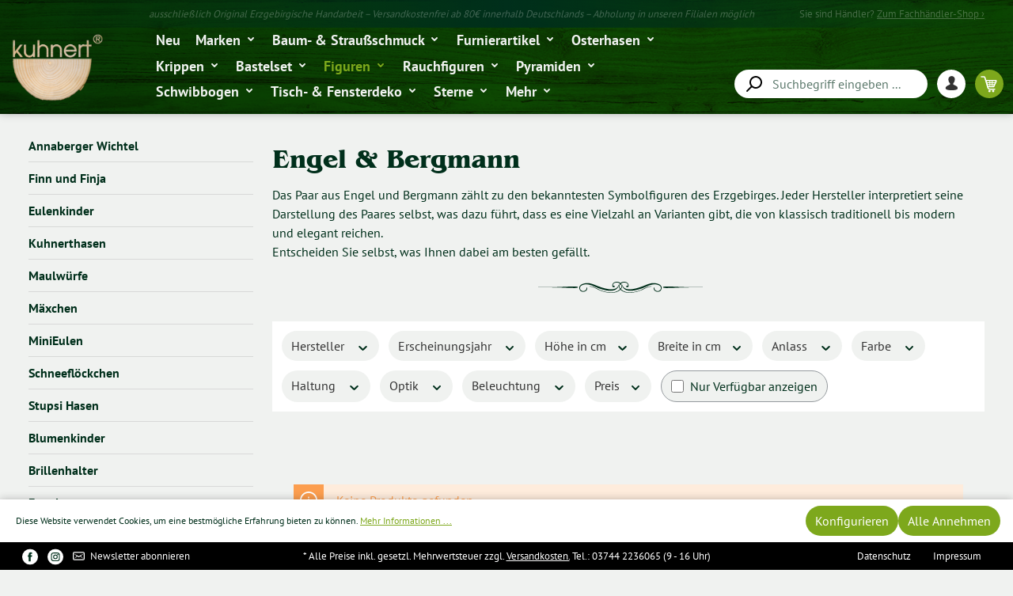

--- FILE ---
content_type: text/html; charset=UTF-8
request_url: https://www.kuhnert.shop/Figuren/Engel-Bergmann/?manufacturer=7d9fa7ba15354612b8aaae714fc62b7f
body_size: 27310
content:
<!DOCTYPE html>
<html lang="de-DE"
      itemscope="itemscope"
      itemtype="https://schema.org/WebPage">


    
                            
    <head>
                                    <meta charset="utf-8">
            
                            <meta name="viewport"
                      content="width=device-width, initial-scale=1, shrink-to-fit=no">
            
                            <meta name="author"
                      content="">
                <meta name="robots"
                      content="index,follow">
                <meta name="revisit-after"
                      content="15 days">
                <meta name="keywords"
                      content="">
                <meta name="description"
                      content="Engel und Bergmann zählen zu den bekanntesten Symbolfiguren des Erzgebirges. Finden Sie hier die passenden Figuren.
✓Traditionell ✓Modern ✓Elegant">
            
                                                <meta property="og:url"
                          content="https://www.kuhnert.shop/Figuren/Engel-Bergmann/">
                    <meta property="og:type"
                          content="website">
                    <meta property="og:site_name"
                          content="Drechslerei Kuhnert GmbH">
                    <meta property="og:title"
                          content="Engel und Bergmann | Drechslerei Kuhnert - Erzgebirgische Holzkunst">
                    <meta property="og:description"
                          content="Engel und Bergmann zählen zu den bekanntesten Symbolfiguren des Erzgebirges. Finden Sie hier die passenden Figuren.
✓Traditionell ✓Modern ✓Elegant">
                    <meta property="og:image"
                          content="https://www.kuhnert.shop/media/f3/9c/a8/1647338283/logo_kuhnert_optimiert.svg?ts=1647338283">

                    <meta name="twitter:card"
                          content="summary">
                    <meta name="twitter:site"
                          content="Drechslerei Kuhnert GmbH">
                    <meta name="twitter:title"
                          content="Engel und Bergmann | Drechslerei Kuhnert - Erzgebirgische Holzkunst">
                    <meta name="twitter:description"
                          content="Engel und Bergmann zählen zu den bekanntesten Symbolfiguren des Erzgebirges. Finden Sie hier die passenden Figuren.
✓Traditionell ✓Modern ✓Elegant">
                    <meta name="twitter:image"
                          content="https://www.kuhnert.shop/media/f3/9c/a8/1647338283/logo_kuhnert_optimiert.svg?ts=1647338283">
                            
                            <meta itemprop="copyrightHolder"
                      content="Drechslerei Kuhnert GmbH">
                <meta itemprop="copyrightYear"
                      content="">
                <meta itemprop="isFamilyFriendly"
                      content="true">
                <meta itemprop="image"
                      content="https://www.kuhnert.shop/media/f3/9c/a8/1647338283/logo_kuhnert_optimiert.svg?ts=1647338283">
            
                                            <meta name="theme-color"
                      content="#fff">
                            
                                                
                    <link rel="shortcut icon"
                  href="https://www.kuhnert.shop/media/46/69/ac/1699950276/logo_(11).png?ts=1699950276">
        
                            
                                    <link rel="canonical" href="https://www.kuhnert.shop/Figuren/Engel-Bergmann/">
                    
                    <title itemprop="name">Engel und Bergmann | Drechslerei Kuhnert - Erzgebirgische Holzkunst</title>
        
                                                                            <link rel="stylesheet"
                      href="https://www.kuhnert.shop/theme/5be35433776c45cdb6cd4f7c5447903a/css/all.css?1763984774">
                                    

    
            <link rel="stylesheet" href="https://www.kuhnert.shop/bundles/moorlfoundation/storefront/css/animate.css?1759306281">
    
    
            <script type="application/javascript">window.moorlAnimationZIndex = "9000";</script>
    
            <style>
            :root {
                --moorl-advanced-search-width: 600px;
            }
        </style>
    
                    
    <script>
        window.features = {"V6_5_0_0":true,"v6.5.0.0":true,"V6_6_0_0":true,"v6.6.0.0":true,"V6_7_0_0":false,"v6.7.0.0":false,"ADDRESS_SELECTION_REWORK":false,"address.selection.rework":false,"DISABLE_VUE_COMPAT":false,"disable.vue.compat":false,"ACCESSIBILITY_TWEAKS":false,"accessibility.tweaks":false,"ADMIN_VITE":false,"admin.vite":false,"TELEMETRY_METRICS":false,"telemetry.metrics":false,"PERFORMANCE_TWEAKS":false,"performance.tweaks":false,"CACHE_REWORK":false,"cache.rework":false,"PAYPAL_SETTINGS_TWEAKS":false,"paypal.settings.tweaks":false};
    </script>
        
                                                        
            <script>
                                    window.gtagActive = true;
                    window.gtagURL = 'https://www.googletagmanager.com/gtag/js?id=G-9B9RVS465D';
                    window.controllerName = 'navigation';
                    window.actionName = 'index';
                    window.trackOrders = '1';
                    window.gtagTrackingId = 'G-9B9RVS465D';
                    window.dataLayer = window.dataLayer || [];
                    window.gtagConfig = {
                        'anonymize_ip': '1',
                        'cookie_domain': 'none',
                        'cookie_prefix': '_swag_ga',
                    };

                    function gtag() { dataLayer.push(arguments); }
                            </script>
            
            <script>
            window.dataLayer = window.dataLayer || [];
            function gtag() { dataLayer.push(arguments); }

            (() => {
                const analyticsStorageEnabled = document.cookie.split(';').some((item) => item.trim().includes('google-analytics-enabled=1'));
                const adsEnabled = document.cookie.split(';').some((item) => item.trim().includes('google-ads-enabled=1'));

                // Always set a default consent for consent mode v2
                gtag('consent', 'default', {
                    'ad_user_data': adsEnabled ? 'granted' : 'denied',
                    'ad_storage': adsEnabled ? 'granted' : 'denied',
                    'ad_personalization': adsEnabled ? 'granted' : 'denied',
                    'analytics_storage': analyticsStorageEnabled ? 'granted' : 'denied'
                });
            })();
        </script>
            
    

                            
            
                
                                    <script>
                    window.useDefaultCookieConsent = true;
                </script>
                    
                                <script>
                window.activeNavigationId = 'ae804856f58d474e8e59550b364c26db';
                window.router = {
                    'frontend.cart.offcanvas': '/checkout/offcanvas',
                    'frontend.cookie.offcanvas': '/cookie/offcanvas',
                    'frontend.checkout.finish.page': '/checkout/finish',
                    'frontend.checkout.info': '/widgets/checkout/info',
                    'frontend.menu.offcanvas': '/widgets/menu/offcanvas',
                    'frontend.cms.page': '/widgets/cms',
                    'frontend.cms.navigation.page': '/widgets/cms/navigation',
                    'frontend.account.addressbook': '/widgets/account/address-book',
                    'frontend.country.country-data': '/country/country-state-data',
                    'frontend.app-system.generate-token': '/app-system/Placeholder/generate-token',
                    };
                window.salesChannelId = '52e1505c8ebb4e429bd6cd1e4f5cd736';
            </script>
        
                                <script>
                
                window.breakpoints = {"xs":0,"sm":576,"md":768,"lg":992,"xl":1200,"xxl":1400};
            </script>
        
        
                        
                            <script>
                window.themeAssetsPublicPath = 'https://www.kuhnert.shop/theme/b6313d37ce604cf2bfa33bc838c2ddbb/assets/';
            </script>
        
                        
    <script>
        window.validationMessages = {"required":"Die Eingabe darf nicht leer sein.","email":"Ung\u00fcltige E-Mail-Adresse. Die E-Mail ben\u00f6tigt das Format \"nutzer@beispiel.de\".","confirmation":"Ihre Eingaben sind nicht identisch.","minLength":"Die Eingabe ist zu kurz."};
    </script>
        
                                                            <script>
                        window.themeJsPublicPath = 'https://www.kuhnert.shop/theme/5be35433776c45cdb6cd4f7c5447903a/js/';
                    </script>
                                            <script type="text/javascript" src="https://www.kuhnert.shop/theme/5be35433776c45cdb6cd4f7c5447903a/js/storefront/storefront.js?1763984774" defer></script>
                                            <script type="text/javascript" src="https://www.kuhnert.shop/theme/5be35433776c45cdb6cd4f7c5447903a/js/swag-pay-pal/swag-pay-pal.js?1763984774" defer></script>
                                            <script type="text/javascript" src="https://www.kuhnert.shop/theme/5be35433776c45cdb6cd4f7c5447903a/js/mmees-range-slider-pro/mmees-range-slider-pro.js?1763984774" defer></script>
                                            <script type="text/javascript" src="https://www.kuhnert.shop/theme/5be35433776c45cdb6cd4f7c5447903a/js/nimbits-article-questions-next/nimbits-article-questions-next.js?1763984774" defer></script>
                                            <script type="text/javascript" src="https://www.kuhnert.shop/theme/5be35433776c45cdb6cd4f7c5447903a/js/klarna-payment/klarna-payment.js?1763984774" defer></script>
                                            <script type="text/javascript" src="https://www.kuhnert.shop/theme/5be35433776c45cdb6cd4f7c5447903a/js/zeobv-get-notified/zeobv-get-notified.js?1763984774" defer></script>
                                            <script type="text/javascript" src="https://www.kuhnert.shop/theme/5be35433776c45cdb6cd4f7c5447903a/js/meteor-promotion-gift/meteor-promotion-gift.js?1763984774" defer></script>
                                            <script type="text/javascript" src="https://www.kuhnert.shop/theme/5be35433776c45cdb6cd4f7c5447903a/js/cbax-modul-analytics/cbax-modul-analytics.js?1763984774" defer></script>
                                            <script type="text/javascript" src="https://www.kuhnert.shop/theme/5be35433776c45cdb6cd4f7c5447903a/js/moorl-foundation/moorl-foundation.js?1763984774" defer></script>
                                            <script type="text/javascript" src="https://www.kuhnert.shop/theme/5be35433776c45cdb6cd4f7c5447903a/js/nds-filter-instant-delivery/nds-filter-instant-delivery.js?1763984774" defer></script>
                                            <script type="text/javascript" src="https://www.kuhnert.shop/theme/5be35433776c45cdb6cd4f7c5447903a/js/proxa-auto-complete-s-w6/proxa-auto-complete-s-w6.js?1763984774" defer></script>
                                            <script type="text/javascript" src="https://www.kuhnert.shop/theme/5be35433776c45cdb6cd4f7c5447903a/js/gift-card-pah-plugin/gift-card-pah-plugin.js?1763984774" defer></script>
                                            <script type="text/javascript" src="https://www.kuhnert.shop/theme/5be35433776c45cdb6cd4f7c5447903a/js/swag-custom-notification/swag-custom-notification.js?1763984774" defer></script>
                                            <script type="text/javascript" src="https://www.kuhnert.shop/theme/5be35433776c45cdb6cd4f7c5447903a/js/oe-ku-theme/oe-ku-theme.js?1763984774" defer></script>
                                                        

    
    
        </head>

        <body class="is-ctl-navigation is-act-index">

            
                
    
    
            <div id="page-top" class="skip-to-content bg-primary-subtle text-primary-emphasis overflow-hidden" tabindex="-1">
            <div class="container skip-to-content-container d-flex justify-content-center visually-hidden-focusable">
                                                                                        <a href="#content-main" class="skip-to-content-link d-inline-flex text-decoration-underline m-1 p-2 fw-bold gap-2">
                                Zum Hauptinhalt springen
                            </a>
                                            
                                                                        <a href="#header-main-search-input" class="skip-to-content-link d-inline-flex text-decoration-underline m-1 p-2 fw-bold gap-2 d-none d-sm-block">
                                Zur Suche springen
                            </a>
                                            
                                                                        <a href="#main-navigation-menu" class="skip-to-content-link d-inline-flex text-decoration-underline m-1 p-2 fw-bold gap-2 d-none d-lg-block">
                                Zur Hauptnavigation springen
                            </a>
                                                                        </div>
        </div>
        
        
                            <noscript class="noscript-main">
                

    <div class="alert-outer">
        <div role="alert"
        	 aria-live="polite"
                      	 class="alert alert-info alert-has-icon">
                                                                                            
                                                                                                                                                                        <span class="icon icon-info" aria-hidden="true">
                                        <svg xmlns="http://www.w3.org/2000/svg" xmlns:xlink="http://www.w3.org/1999/xlink" width="24" height="24" viewBox="0 0 24 24"><defs><path d="M12 7c.5523 0 1 .4477 1 1s-.4477 1-1 1-1-.4477-1-1 .4477-1 1-1zm1 9c0 .5523-.4477 1-1 1s-1-.4477-1-1v-5c0-.5523.4477-1 1-1s1 .4477 1 1v5zm11-4c0 6.6274-5.3726 12-12 12S0 18.6274 0 12 5.3726 0 12 0s12 5.3726 12 12zM12 2C6.4772 2 2 6.4772 2 12s4.4772 10 10 10 10-4.4772 10-10S17.5228 2 12 2z" id="icons-default-info" /></defs><use xlink:href="#icons-default-info" fill="#758CA3" fill-rule="evenodd" /></svg>
                    </span>
                                                                    
                                                
                            <div class="alert-content-container">
                                                                
                                                                    <div class="alert-content">                                                            Um unseren Shop in vollem Umfang nutzen zu können, empfehlen wir Ihnen Javascript in Ihrem Browser zu aktivieren.
                                                                            </div>                    
                                                                                </div>
                    </div>

    </div>

            </noscript>
        
                                                
    
                <header class="header-main">
                                        
    
    <div class="container">
                    
    <div class="top-bar d-none d-lg-block">
                                                    <nav class="top-bar-nav"
                     aria-label="Shop-Einstellungen">

                    <div class="top-bar-info">
                        ausschließlich Original Erzgebirgische Handarbeit   –   Versandkostenfrei ab 80€ innerhalb Deutschlands   –   Abholung in unseren Filialen möglich
                    </div>
        
                    <div class="top-bar-nav-text top-bar-shop-dealer">Sie sind Händler? <a title="Zum Fachhändler-Shop" href="https://haendler.holzkunstartikel.de/">Zum Fachhändler-Shop ›</a></div>
        
                                            
                
                                
                                            
                
                        
        		</nav>
                        </div>

    
    
    <div class="row align-items-end header-row">
                    <div class="col-12 col-lg-auto header-logo-col pb-sm-2 my-3 m-lg-0">
                    <div class="header-logo-main text-center">
                    <a class="header-logo-main-link"
               href="/"
               title="Zur Startseite gehen">
                                    <picture class="header-logo-picture d-block m-auto">
                                                                            
                                                                            
                                                                                    <img src="https://www.kuhnert.shop/media/f3/9c/a8/1647338283/logo_kuhnert_optimiert.svg?ts=1647338283"
                                     alt="Zur Startseite gehen"
                                     class="img-fluid header-logo-main-img"/>
                                                                        </picture>
                            </a>
            </div>
            </div>
        
                    <div class="col-12 col-lg header-main-navi">
                <div class="main-navigation"
                     id="mainNavigation"
                     data-flyout-menu="true">
                                            <div class="container">
                                                            <nav class="nav main-navigation-menu"
                                     itemscope="itemscope"
                                     itemtype="http://schema.org/SiteNavigationElement">
                                    
                                                                                                                
                                                                                                                                                                
                                                                                                                                
                                                                                        
                                                                                                                                                <a class="nav-link main-navigation-link"
                                                       href="https://www.kuhnert.shop/Neu/"
                                                       itemprop="url"
                                                                                                                                                                          title="Neu">
                                                        <div class="main-navigation-link-text">
                                                            <span itemprop="name">
                                                                Neu
                                                            </span>
                                                                                                                    </div>
                                                    </a>
                                                                                                                                                                                                                            
                                                                                        
                                                                                                                                                <a class="nav-link main-navigation-link"
                                                       href="https://www.kuhnert.shop/Marken/"
                                                       itemprop="url"
                                                       data-flyout-menu-trigger="60966a2f5cbf45c89d16fac87b9ed084"                                                                                                                   title="Marken">
                                                        <div class="main-navigation-link-text">
                                                            <span itemprop="name">
                                                                Marken
                                                            </span>
                                                                                                                                                                                                                                    <span class="icon icon-arrow-down">
                                        <svg xmlns="http://www.w3.org/2000/svg" xmlns:xlink="http://www.w3.org/1999/xlink" width="16" height="16" viewBox="0 0 16 16"><defs><path id="icons-solid-arrow-down" d="M5.7071 6.2929c-.3905-.3905-1.0237-.3905-1.4142 0-.3905.3905-.3905 1.0237 0 1.4142l3 3c.3905.3905 1.0237.3905 1.4142 0l3-3c.3905-.3905.3905-1.0237 0-1.4142-.3905-.3905-1.0237-.3905-1.4142 0L8 8.5858l-2.2929-2.293z" /></defs><use transform="matrix(-1 0 0 1 16 0)" xlink:href="#icons-solid-arrow-down" fill="#758CA3" fill-rule="evenodd" /></svg>
                    </span>
                                                                                                                        </div>
                                                    </a>
                                                                                                                                                                                                                            
                                                                                        
                                                                                                                                                <a class="nav-link main-navigation-link"
                                                       href="https://www.kuhnert.shop/Baum-Straussschmuck/"
                                                       itemprop="url"
                                                       data-flyout-menu-trigger="ebbc1c86fd01461c9a0e1489ce2d1a3f"                                                                                                                   title="Baum- &amp; Straußschmuck">
                                                        <div class="main-navigation-link-text">
                                                            <span itemprop="name">
                                                                Baum- &amp; Straußschmuck
                                                            </span>
                                                                                                                                                                                                                                    <span class="icon icon-arrow-down">
                                        <svg xmlns="http://www.w3.org/2000/svg" xmlns:xlink="http://www.w3.org/1999/xlink" width="16" height="16" viewBox="0 0 16 16"><use transform="matrix(-1 0 0 1 16 0)" xlink:href="#icons-solid-arrow-down" fill="#758CA3" fill-rule="evenodd" /></svg>
                    </span>
                                                                                                                        </div>
                                                    </a>
                                                                                                                                                                                                                            
                                                                                        
                                                                                                                                                <a class="nav-link main-navigation-link"
                                                       href="https://www.kuhnert.shop/Furnierartikel/"
                                                       itemprop="url"
                                                       data-flyout-menu-trigger="0804fe7f78d041198fa6856133dc44fc"                                                                                                                   title="Furnierartikel">
                                                        <div class="main-navigation-link-text">
                                                            <span itemprop="name">
                                                                Furnierartikel
                                                            </span>
                                                                                                                                                                                                                                    <span class="icon icon-arrow-down">
                                        <svg xmlns="http://www.w3.org/2000/svg" xmlns:xlink="http://www.w3.org/1999/xlink" width="16" height="16" viewBox="0 0 16 16"><use transform="matrix(-1 0 0 1 16 0)" xlink:href="#icons-solid-arrow-down" fill="#758CA3" fill-rule="evenodd" /></svg>
                    </span>
                                                                                                                        </div>
                                                    </a>
                                                                                                                                                                                                                            
                                                                                        
                                                                                                                                                <a class="nav-link main-navigation-link"
                                                       href="https://www.kuhnert.shop/Osterhasen/"
                                                       itemprop="url"
                                                       data-flyout-menu-trigger="cec628a81b7f4929bc0e69f450c7f992"                                                                                                                   title="Osterhasen">
                                                        <div class="main-navigation-link-text">
                                                            <span itemprop="name">
                                                                Osterhasen
                                                            </span>
                                                                                                                                                                                                                                    <span class="icon icon-arrow-down">
                                        <svg xmlns="http://www.w3.org/2000/svg" xmlns:xlink="http://www.w3.org/1999/xlink" width="16" height="16" viewBox="0 0 16 16"><use transform="matrix(-1 0 0 1 16 0)" xlink:href="#icons-solid-arrow-down" fill="#758CA3" fill-rule="evenodd" /></svg>
                    </span>
                                                                                                                        </div>
                                                    </a>
                                                                                                                                                                                                                            
                                                                                        
                                                                                                                                                <a class="nav-link main-navigation-link"
                                                       href="https://www.kuhnert.shop/Krippen/"
                                                       itemprop="url"
                                                       data-flyout-menu-trigger="c427237325d440eb985ed5795d03683f"                                                                                                                   title="Krippen">
                                                        <div class="main-navigation-link-text">
                                                            <span itemprop="name">
                                                                Krippen
                                                            </span>
                                                                                                                                                                                                                                    <span class="icon icon-arrow-down">
                                        <svg xmlns="http://www.w3.org/2000/svg" xmlns:xlink="http://www.w3.org/1999/xlink" width="16" height="16" viewBox="0 0 16 16"><use transform="matrix(-1 0 0 1 16 0)" xlink:href="#icons-solid-arrow-down" fill="#758CA3" fill-rule="evenodd" /></svg>
                    </span>
                                                                                                                        </div>
                                                    </a>
                                                                                                                                                                                                                            
                                                                                        
                                                                                                                                                <a class="nav-link main-navigation-link"
                                                       href="https://www.kuhnert.shop/Bastelset/"
                                                       itemprop="url"
                                                       data-flyout-menu-trigger="160ad313409a44159b6f047697b2b22c"                                                                                                                   title="Bastelset">
                                                        <div class="main-navigation-link-text">
                                                            <span itemprop="name">
                                                                Bastelset
                                                            </span>
                                                                                                                                                                                                                                    <span class="icon icon-arrow-down">
                                        <svg xmlns="http://www.w3.org/2000/svg" xmlns:xlink="http://www.w3.org/1999/xlink" width="16" height="16" viewBox="0 0 16 16"><use transform="matrix(-1 0 0 1 16 0)" xlink:href="#icons-solid-arrow-down" fill="#758CA3" fill-rule="evenodd" /></svg>
                    </span>
                                                                                                                        </div>
                                                    </a>
                                                                                                                                                                                                                            
                                                                                        
                                                                                                                                                <a class="nav-link main-navigation-link active"
                                                       href="https://www.kuhnert.shop/Figuren/"
                                                       itemprop="url"
                                                       data-flyout-menu-trigger="648a557be698427f9680f8de2d53cfcf"                                                                                                                   title="Figuren">
                                                        <div class="main-navigation-link-text">
                                                            <span itemprop="name">
                                                                Figuren
                                                            </span>
                                                                                                                                                                                                                                    <span class="icon icon-arrow-down">
                                        <svg xmlns="http://www.w3.org/2000/svg" xmlns:xlink="http://www.w3.org/1999/xlink" width="16" height="16" viewBox="0 0 16 16"><use transform="matrix(-1 0 0 1 16 0)" xlink:href="#icons-solid-arrow-down" fill="#758CA3" fill-rule="evenodd" /></svg>
                    </span>
                                                                                                                        </div>
                                                    </a>
                                                                                                                                                                                                                            
                                                                                        
                                                                                                                                                <a class="nav-link main-navigation-link"
                                                       href="https://www.kuhnert.shop/Rauchfiguren/"
                                                       itemprop="url"
                                                       data-flyout-menu-trigger="6e3a73a0cc254153a561a06c63afb0fe"                                                                                                                   title="Rauchfiguren">
                                                        <div class="main-navigation-link-text">
                                                            <span itemprop="name">
                                                                Rauchfiguren
                                                            </span>
                                                                                                                                                                                                                                    <span class="icon icon-arrow-down">
                                        <svg xmlns="http://www.w3.org/2000/svg" xmlns:xlink="http://www.w3.org/1999/xlink" width="16" height="16" viewBox="0 0 16 16"><use transform="matrix(-1 0 0 1 16 0)" xlink:href="#icons-solid-arrow-down" fill="#758CA3" fill-rule="evenodd" /></svg>
                    </span>
                                                                                                                        </div>
                                                    </a>
                                                                                                                                                                                                                            
                                                                                        
                                                                                                                                                <a class="nav-link main-navigation-link"
                                                       href="https://www.kuhnert.shop/Pyramiden/"
                                                       itemprop="url"
                                                       data-flyout-menu-trigger="8264e4e223494f4fb8561c6eb92002c1"                                                                                                                   title="Pyramiden">
                                                        <div class="main-navigation-link-text">
                                                            <span itemprop="name">
                                                                Pyramiden
                                                            </span>
                                                                                                                                                                                                                                    <span class="icon icon-arrow-down">
                                        <svg xmlns="http://www.w3.org/2000/svg" xmlns:xlink="http://www.w3.org/1999/xlink" width="16" height="16" viewBox="0 0 16 16"><use transform="matrix(-1 0 0 1 16 0)" xlink:href="#icons-solid-arrow-down" fill="#758CA3" fill-rule="evenodd" /></svg>
                    </span>
                                                                                                                        </div>
                                                    </a>
                                                                                                                                                                                                                            
                                                                                        
                                                                                                                                                <a class="nav-link main-navigation-link"
                                                       href="https://www.kuhnert.shop/Schwibbogen/"
                                                       itemprop="url"
                                                       data-flyout-menu-trigger="f89c5998646d4e028228f55cc34dc22a"                                                                                                                   title="Schwibbogen">
                                                        <div class="main-navigation-link-text">
                                                            <span itemprop="name">
                                                                Schwibbogen
                                                            </span>
                                                                                                                                                                                                                                    <span class="icon icon-arrow-down">
                                        <svg xmlns="http://www.w3.org/2000/svg" xmlns:xlink="http://www.w3.org/1999/xlink" width="16" height="16" viewBox="0 0 16 16"><use transform="matrix(-1 0 0 1 16 0)" xlink:href="#icons-solid-arrow-down" fill="#758CA3" fill-rule="evenodd" /></svg>
                    </span>
                                                                                                                        </div>
                                                    </a>
                                                                                                                                                                                                                            
                                                                                        
                                                                                                                                                <a class="nav-link main-navigation-link"
                                                       href="https://www.kuhnert.shop/Tisch-Fensterdeko/"
                                                       itemprop="url"
                                                       data-flyout-menu-trigger="d2a9c282ddfb49bebd83ea9d694d3aea"                                                                                                                   title="Tisch- &amp; Fensterdeko">
                                                        <div class="main-navigation-link-text">
                                                            <span itemprop="name">
                                                                Tisch- &amp; Fensterdeko
                                                            </span>
                                                                                                                                                                                                                                    <span class="icon icon-arrow-down">
                                        <svg xmlns="http://www.w3.org/2000/svg" xmlns:xlink="http://www.w3.org/1999/xlink" width="16" height="16" viewBox="0 0 16 16"><use transform="matrix(-1 0 0 1 16 0)" xlink:href="#icons-solid-arrow-down" fill="#758CA3" fill-rule="evenodd" /></svg>
                    </span>
                                                                                                                        </div>
                                                    </a>
                                                                                                                                                                                                                            
                                                                                        
                                                                                                                                                <a class="nav-link main-navigation-link"
                                                       href="https://www.kuhnert.shop/Sterne/"
                                                       itemprop="url"
                                                       data-flyout-menu-trigger="889ff41e12334bc3b3958c0affd97b5a"                                                                                                                   title="Sterne">
                                                        <div class="main-navigation-link-text">
                                                            <span itemprop="name">
                                                                Sterne
                                                            </span>
                                                                                                                                                                                                                                    <span class="icon icon-arrow-down">
                                        <svg xmlns="http://www.w3.org/2000/svg" xmlns:xlink="http://www.w3.org/1999/xlink" width="16" height="16" viewBox="0 0 16 16"><use transform="matrix(-1 0 0 1 16 0)" xlink:href="#icons-solid-arrow-down" fill="#758CA3" fill-rule="evenodd" /></svg>
                    </span>
                                                                                                                        </div>
                                                    </a>
                                                                                                                                                                                                                            
                                                                                        
                                                                                                                                                <a class="nav-link main-navigation-link"
                                                       href="https://www.kuhnert.shop/Mehr/"
                                                       itemprop="url"
                                                       data-flyout-menu-trigger="646971239c2d4b7a95fde7344f8590f0"                                                                                                                   title="Mehr">
                                                        <div class="main-navigation-link-text">
                                                            <span itemprop="name">
                                                                Mehr
                                                            </span>
                                                                                                                                                                                                                                    <span class="icon icon-arrow-down">
                                        <svg xmlns="http://www.w3.org/2000/svg" xmlns:xlink="http://www.w3.org/1999/xlink" width="16" height="16" viewBox="0 0 16 16"><use transform="matrix(-1 0 0 1 16 0)" xlink:href="#icons-solid-arrow-down" fill="#758CA3" fill-rule="evenodd" /></svg>
                    </span>
                                                                                                                        </div>
                                                    </a>
                                                                                                                                                                                                        </nav>
                                                    </div>
                                                        </div>
            </div>
        


                    <div class="col-12 order-2 col-lg order-lg-1 header-search-col">
                <div class="row">
                                        <div class="col">
                        
    <div class="collapse"
         id="searchCollapse">
        <div class="header-search my-2 m-sm-auto">
                            <form action="/search"
                      method="get"
                      data-search-widget="true"
                      data-search-widget-options="{&quot;searchWidgetMinChars&quot;:3}"
                      data-url="/suggest?search="
                      class="header-search-form">
                                            <div class="input-group">
                                                            <input
                                    type="search"
                                    id="header-main-search-input"
                                    name="search"
                                    class="form-control header-search-input"
                                    autocomplete="off"
                                    autocapitalize="off"
                                    placeholder="Suchbegriff eingeben ..."
                                    aria-label="Suchbegriff eingeben ..."
                                    role="combobox"
                                    aria-autocomplete="list"
                                    aria-controls="search-suggest-listbox"
                                    aria-expanded="false"
                                    aria-describedby="search-suggest-result-info"
                                    value="">
                            
                                                            <button type="submit"
                                        class="btn header-search-btn"
                                        aria-label="Suchen">
                                    <span class="header-search-icon">
                                                                                                                                                <span class="icon icon-search">
                                        <svg xmlns="http://www.w3.org/2000/svg" xmlns:xlink="http://www.w3.org/1999/xlink" width="24" height="24" viewBox="0 0 24 24"><defs><path d="M10.0944 16.3199 4.707 21.707c-.3905.3905-1.0237.3905-1.4142 0-.3905-.3905-.3905-1.0237 0-1.4142L8.68 14.9056C7.6271 13.551 7 11.8487 7 10c0-4.4183 3.5817-8 8-8s8 3.5817 8 8-3.5817 8-8 8c-1.8487 0-3.551-.627-4.9056-1.6801zM15 16c3.3137 0 6-2.6863 6-6s-2.6863-6-6-6-6 2.6863-6 6 2.6863 6 6 6z" id="icons-default-search" /></defs><use xlink:href="#icons-default-search" fill="#758CA3" fill-rule="evenodd" /></svg>
                    </span>
                                        </span>
                                </button>
                            
                                                            <button class="btn header-close-btn js-search-close-btn d-none"
                                        type="button"
                                        aria-label="Die Dropdown-Suche schließen">
                                    <span class="header-close-icon">
                                                                                                                                                <span class="icon icon-x">
                                        <svg xmlns="http://www.w3.org/2000/svg" xmlns:xlink="http://www.w3.org/1999/xlink" width="24" height="24" viewBox="0 0 24 24"><defs><path d="m10.5858 12-7.293-7.2929c-.3904-.3905-.3904-1.0237 0-1.4142.3906-.3905 1.0238-.3905 1.4143 0L12 10.5858l7.2929-7.293c.3905-.3904 1.0237-.3904 1.4142 0 .3905.3906.3905 1.0238 0 1.4143L13.4142 12l7.293 7.2929c.3904.3905.3904 1.0237 0 1.4142-.3906.3905-1.0238.3905-1.4143 0L12 13.4142l-7.2929 7.293c-.3905.3904-1.0237.3904-1.4142 0-.3905-.3906-.3905-1.0238 0-1.4143L10.5858 12z" id="icons-default-x" /></defs><use xlink:href="#icons-default-x" fill="#758CA3" fill-rule="evenodd" /></svg>
                    </span>
                                        </span>
                                </button>
                                                    </div>
                                    </form>
                    </div>
    </div>
                    </div>
                </div>
            </div>
        
                    <div class="col-12 order-1 col-lg-auto order-lg-2 header-actions-col">
                <div class="row no-gutters">
                                            <div class="col-auto d-lg-none menu-container">
                            <div class="menu-button">
                                                                    <button class="btn nav-main-toggle-btn header-actions-btn"
                                            type="button"
                                            data-off-canvas-menu="true"
                                            aria-label="Menü">
                                                                                                                                                                                            <span class="icon icon-stack">
                                        <svg xmlns="http://www.w3.org/2000/svg" xmlns:xlink="http://www.w3.org/1999/xlink" width="24" height="24" viewBox="0 0 24 24"><defs><path d="M3 13c-.5523 0-1-.4477-1-1s.4477-1 1-1h18c.5523 0 1 .4477 1 1s-.4477 1-1 1H3zm0-7c-.5523 0-1-.4477-1-1s.4477-1 1-1h18c.5523 0 1 .4477 1 1s-.4477 1-1 1H3zm0 14c-.5523 0-1-.4477-1-1s.4477-1 1-1h18c.5523 0 1 .4477 1 1s-.4477 1-1 1H3z" id="icons-default-stack" /></defs><use xlink:href="#icons-default-stack" fill="#758CA3" fill-rule="evenodd" /></svg>
                    </span>
                                                                                </button>
                                                            </div>
                        </div>
                    
                                            <div class="col d-lg-none search-container">
                            <div class="search-toggle">
                                <button class="btn header-actions-btn search-toggle-btn js-search-toggle-btn"
                                        type="button"
                                        data-bs-toggle="collapse"
                                        data-bs-target="#searchCollapse"
                                        aria-expanded="false"
                                        aria-controls="searchCollapse"
                                        aria-label="Suchen">
                                                                                                                                            <span class="icon icon-search">
                                        <svg xmlns="http://www.w3.org/2000/svg" xmlns:xlink="http://www.w3.org/1999/xlink" width="24" height="24" viewBox="0 0 24 24"><use xlink:href="#icons-default-search" fill="#758CA3" fill-rule="evenodd" /></svg>
                    </span>
                                    </button>
                            </div>
                        </div>
                    
                    
                                            <div class="col-auto account-container">
                            <div class="account-menu">
                                    <div class="dropdown">
            <button class="btn account-menu-btn header-actions-btn"
                    type="button"
                    id="accountWidget"
                    data-account-menu="true"
                    data-toggle="dropdown"
                    data-offcanvas-account-menu="true"
                    aria-haspopup="true"
                    aria-expanded="false"
                    aria-label="Ihr Konto"
                    title="Ihr Konto">
                                                                                                                                <span class="icon icon-user">
                                        <svg xmlns="http://www.w3.org/2000/svg" width="34" height="34" viewBox="0 0 34 34">
  <g id="Gruppe_93" data-name="Gruppe 93" transform="translate(-1308 -22)">
    <rect id="Rechteck_3157" data-name="Rechteck 3157" width="34" height="34" rx="17" transform="translate(1308 22)" fill="#fff"/>
    <g id="Gruppe_71" data-name="Gruppe 71" transform="translate(1318.2 29.65)">
      <path id="Pfad_133" data-name="Pfad 133" d="M21.588,1419.51c-.105-.034-.766-.332-.353-1.588H21.23a7,7,0,0,0,1.9-4.649,3.788,3.788,0,0,0-3.883-4.117,3.781,3.781,0,0,0-3.875,4.117,6.983,6.983,0,0,0,1.9,4.661c.422,1.107-.333,1.519-.491,1.576-2.186.791-4.751,2.232-4.751,3.655v.533c0,1.938,3.758,2.379,7.235,2.379s7.193-.441,7.193-2.379v-.533C26.459,1421.7,23.881,1420.269,21.588,1419.51Z" transform="translate(-12.03 -1409.156)" fill="#002f1b" stroke="rgba(0,0,0,0)" stroke-miterlimit="10" stroke-width="1"/>
    </g>
  </g>
</svg>

                    </span>
        </button>

                    <div class="dropdown-menu dropdown-menu-end account-menu-dropdown js-account-menu-dropdown"
                 aria-labelledby="accountWidget">
                

        
            <div class="offcanvas-header">
                            <button class="btn btn-secondary offcanvas-close js-offcanvas-close">
                                                                                                                                                    <span class="icon icon-x icon-sm">
                                        <svg xmlns="http://www.w3.org/2000/svg" xmlns:xlink="http://www.w3.org/1999/xlink" width="24" height="24" viewBox="0 0 24 24"><use xlink:href="#icons-default-x" fill="#758CA3" fill-rule="evenodd" /></svg>
                    </span>
                        
                                            schließen
                                    </button>
                    </div>
    
            <div class="offcanvas-body">
                <div class="account-menu">
                                    <div class="dropdown-header account-menu-header">
                    Ihr Konto
                </div>
                    
                                    <div class="account-menu-login">
                                            <a href="/account/login"
                           title="Anmelden"
                           class="btn btn-primary account-menu-login-button">
                            Anmelden
                        </a>
                    
                                            <div class="account-menu-register">
                            oder
                            <a href="/account/login"
                               title="Registrieren">
                                registrieren
                            </a>
                        </div>
                                    </div>
                    
                    <div class="account-menu-links">
                    <div class="header-account-menu">
        <div class="card account-menu-inner">
                                        
                                                <nav class="list-group list-group-flush account-aside-list-group">
                                                                                    <a href="/account"
                                   title="Übersicht"
                                   class="list-group-item list-group-item-action account-aside-item"
                                   >
                                    Übersicht
                                </a>
                            
                                                            <a href="/account/profile"
                                   title="Persönliches Profil"
                                   class="list-group-item list-group-item-action account-aside-item"
                                   >
                                    Persönliches Profil
                                </a>
                            
                                                            <a href="/account/address"
                                   title="Adressen"
                                   class="list-group-item list-group-item-action account-aside-item"
                                   >
                                    Adressen
                                </a>
                            
                                                                                                                        <a href="/account/payment"
                                   title="Zahlungsarten"
                                   class="list-group-item list-group-item-action account-aside-item"
                                   >
                                    Zahlungsarten
                                </a>
                                                            
                                                            <a href="/account/order"
                                   title="Bestellungen"
                                   class="list-group-item list-group-item-action account-aside-item"
                                   >
                                    Bestellungen
                                </a>
                                                                        </nav>
                            
                                                </div>
    </div>
            </div>
            </div>
        </div>
                </div>
            </div>
                            </div>
                        </div>
                    
                                            <div class="col-auto cart-container">
                            <div class="header-cart"
                                 data-off-canvas-cart="true">
                                <a class="btn header-cart-btn header-actions-btn"
                                   href="/checkout/cart"
                                   data-cart-widget="true"
                                   title="Warenkorb"
                                   aria-label="Warenkorb">
                                        <span class="header-cart-icon">
                                                                                                                        <span class="icon icon-shopping_cart">
                                        <svg xmlns="http://www.w3.org/2000/svg" width="34" height="34" viewBox="0 0 34 34">
  <g id="Gruppe_91" data-name="Gruppe 91" transform="translate(-1408 -22)">
    <rect id="Rechteck_3159" data-name="Rechteck 3159" width="34" height="34" rx="17" transform="translate(1408 22)" fill="#7da81c"/>
    <g id="Gruppe_70" data-name="Gruppe 70" transform="translate(1414.868 29.73)">
      <path id="Pfad_132" data-name="Pfad 132" d="M164.315,1639.467l2.66-5.713c.411-.989.208-2.305-1.309-2.305H154.9a1.437,1.437,0,0,0-.384.062l-.745-2.536a2.336,2.336,0,0,0-2.46-1.974h-2.572a.742.742,0,0,0,0,1.483h2.572c.605,0,.8.113,1.037.911.249.845,3.471,11.816,3.471,11.816.007.024.016.048.025.072a3.317,3.317,0,0,0,2.913,2.031h5.809a.742.742,0,0,0,0-1.483h-5.809a1.806,1.806,0,0,1-1.528-1.084c-.019-.066-.06-.206-.117-.4h6.01A1.282,1.282,0,0,0,164.315,1639.467Zm-8.46-4.2h2.415v1.26h-2.019Zm2.415,2.224v1.331h-1.225a.16.16,0,0,1-.081-.024l-.411-1.307Zm.964,0h2v1.331h-2Zm0-.964v-1.26h2v1.26Zm0-2.225v-1.331h2v1.331Zm2.966.964h2.391l-.587,1.26h-1.8Zm3.377-2.121-.538,1.157H162.2v-1.331h3.426A.885.885,0,0,1,165.577,1633.147Zm-7.307-.174v1.331h-2.718l-.353-1.125a1.784,1.784,0,0,1-.051-.206Zm3.93,5.85v-1.331h1.355l-.619,1.331Z" transform="translate(-148 -1627)" fill="#fff" stroke="rgba(0,0,0,0)" stroke-miterlimit="10" stroke-width="1"/>
      <circle id="Ellipse_9" data-name="Ellipse 9" cx="1.344" cy="1.344" r="1.344" transform="translate(9.037 16.452)" fill="#fff" stroke="rgba(0,0,0,0)" stroke-miterlimit="10" stroke-width="1"/>
      <circle id="Ellipse_10" data-name="Ellipse 10" cx="1.344" cy="1.344" r="1.344" transform="translate(13.486 16.452)" fill="#fff" stroke="rgba(0,0,0,0)" stroke-miterlimit="10" stroke-width="1"/>
    </g>
  </g>
</svg>

                    </span>
        </span>
        <span class="header-cart-total d-none d-sm-inline-block ms-sm-2">
                0,00 €*    </span>
                                </a>
                            </div>
                        </div>
                                    </div>
            </div>
            </div>
    </div>

                                                                                                                                                                                                                                                                                                                                                                                                                                                                                                                                                                                                                                                                                        
                                    <div class="navigation-flyouts">
                                                                                                                                                                                                <div class="navigation-flyout navigation-flyout-id-1"
                                         data-flyout-menu-id="60966a2f5cbf45c89d16fac87b9ed084">
                                                                                                
        <div class="navigation-flyout-bar-bg">
            <div class="container">
                <div class="row navigation-flyout-bar">
                                            <div class="col">
                            <div class="navigation-flyout-category-link">
                                                                                                            <a class="nav-link"
                                           href="https://www.kuhnert.shop/Marken/"
                                           itemprop="url"
                                           title="Marken">
                                                                                            Zur Kategorie Marken
                                                                                                                                                        <span class="icon icon-arrow-right icon-primary">
                                        <svg xmlns="http://www.w3.org/2000/svg" xmlns:xlink="http://www.w3.org/1999/xlink" width="16" height="16" viewBox="0 0 16 16"><defs><path id="icons-solid-arrow-right" d="M6.7071 6.2929c-.3905-.3905-1.0237-.3905-1.4142 0-.3905.3905-.3905 1.0237 0 1.4142l3 3c.3905.3905 1.0237.3905 1.4142 0l3-3c.3905-.3905.3905-1.0237 0-1.4142-.3905-.3905-1.0237-.3905-1.4142 0L9 8.5858l-2.2929-2.293z" /></defs><use transform="rotate(-90 9 8.5)" xlink:href="#icons-solid-arrow-right" fill="#758CA3" fill-rule="evenodd" /></svg>
                    </span>
                                                                                        </a>
                                                                                                </div>
                        </div>
                    
                                            <div class="col-auto">
                            <div class="navigation-flyout-close js-close-flyout-menu">
                                                                                                                                                                                                                    <span class="icon icon-x">
                                        <svg xmlns="http://www.w3.org/2000/svg" xmlns:xlink="http://www.w3.org/1999/xlink" width="24" height="24" viewBox="0 0 24 24"><use xlink:href="#icons-default-x" fill="#758CA3" fill-rule="evenodd" /></svg>
                    </span>
                                                                                                    </div>
                        </div>
                                    </div>
            </div>
        </div>

    
            <div class="container">
                <div class="row navigation-flyout-content">
                                            <div class="col">
                            <div class="navigation-flyout-categories">
                                                                        
                    
    
    <div class="row navigation-flyout-categories is-level-0">
                                            
                            <div class="col-3 navigation-flyout-col">
                                                                        <a class="nav-item nav-link navigation-flyout-link is-level-0"
                               href="https://www.kuhnert.shop/Marken/Kuhnert/"
                               itemprop="url"
                                                              title="Kuhnert">
                                <span itemprop="name">Kuhnert</span>
                            </a>
                                            
                                                                            
        
    
    <div class="navigation-flyout-categories is-level-1">
                                            
                            <div class="navigation-flyout-col">
                                                                        <a class="nav-item nav-link navigation-flyout-link is-level-1"
                               href="https://www.kuhnert.shop/Marken/Kuhnert/Neuheiten/"
                               itemprop="url"
                                                              title="Neuheiten">
                                <span itemprop="name">Neuheiten</span>
                            </a>
                                            
                                                                            
        
    
    <div class="navigation-flyout-categories is-level-2">
            </div>
                                                            </div>
                                                        
                            <div class="navigation-flyout-col">
                                                                        <a class="nav-item nav-link navigation-flyout-link is-level-1"
                               href="https://www.kuhnert.shop/Marken/Kuhnert/Annaberger-Wichtel/"
                               itemprop="url"
                                                              title="Annaberger Wichtel">
                                <span itemprop="name">Annaberger Wichtel</span>
                            </a>
                                            
                                                                            
        
    
    <div class="navigation-flyout-categories is-level-2">
            </div>
                                                            </div>
                                                        
                            <div class="navigation-flyout-col">
                                                                        <a class="nav-item nav-link navigation-flyout-link is-level-1"
                               href="https://www.kuhnert.shop/Marken/Kuhnert/Finn-Finja/"
                               itemprop="url"
                                                              title="Finn &amp; Finja">
                                <span itemprop="name">Finn &amp; Finja</span>
                            </a>
                                            
                                                                            
        
    
    <div class="navigation-flyout-categories is-level-2">
            </div>
                                                            </div>
                                                        
                            <div class="navigation-flyout-col">
                                                                        <a class="nav-item nav-link navigation-flyout-link is-level-1"
                               href="https://www.kuhnert.shop/Marken/Kuhnert/Hobaku-Bastelsets/"
                               itemprop="url"
                                                              title="Hobaku Bastelsets">
                                <span itemprop="name">Hobaku Bastelsets</span>
                            </a>
                                            
                                                                            
        
    
    <div class="navigation-flyout-categories is-level-2">
            </div>
                                                            </div>
                                                        
                            <div class="navigation-flyout-col">
                                                                        <a class="nav-item nav-link navigation-flyout-link is-level-1"
                               href="https://www.kuhnert.shop/Marken/Kuhnert/Kuhnerthasen/"
                               itemprop="url"
                                                              title="Kuhnerthasen">
                                <span itemprop="name">Kuhnerthasen</span>
                            </a>
                                            
                                                                            
        
    
    <div class="navigation-flyout-categories is-level-2">
            </div>
                                                            </div>
                                                        
                            <div class="navigation-flyout-col">
                                                                        <a class="nav-item nav-link navigation-flyout-link is-level-1"
                               href="https://www.kuhnert.shop/Marken/Kuhnert/Kuhnert-Schneemann/"
                               itemprop="url"
                                                              title="Kuhnert Schneemann">
                                <span itemprop="name">Kuhnert Schneemann</span>
                            </a>
                                            
                                                                            
        
    
    <div class="navigation-flyout-categories is-level-2">
            </div>
                                                            </div>
                                                        
                            <div class="navigation-flyout-col">
                                                                        <a class="nav-item nav-link navigation-flyout-link is-level-1"
                               href="https://www.kuhnert.shop/Marken/Kuhnert/Maulwurf/"
                               itemprop="url"
                                                              title="Maulwurf">
                                <span itemprop="name">Maulwurf</span>
                            </a>
                                            
                                                                            
        
    
    <div class="navigation-flyout-categories is-level-2">
            </div>
                                                            </div>
                                                        
                            <div class="navigation-flyout-col">
                                                                        <a class="nav-item nav-link navigation-flyout-link is-level-1"
                               href="https://www.kuhnert.shop/Marken/Kuhnert/Max-Raeuchermann/"
                               itemprop="url"
                                                              title="Max Räuchermann">
                                <span itemprop="name">Max Räuchermann</span>
                            </a>
                                            
                                                                            
        
    
    <div class="navigation-flyout-categories is-level-2">
            </div>
                                                            </div>
                                                        
                            <div class="navigation-flyout-col">
                                                                        <a class="nav-item nav-link navigation-flyout-link is-level-1"
                               href="https://www.kuhnert.shop/Marken/Kuhnert/Meisterstuecke/"
                               itemprop="url"
                                                              title="Meisterstücke">
                                <span itemprop="name">Meisterstücke</span>
                            </a>
                                            
                                                                            
        
    
    <div class="navigation-flyout-categories is-level-2">
            </div>
                                                            </div>
                                                        
                            <div class="navigation-flyout-col">
                                                                        <a class="nav-item nav-link navigation-flyout-link is-level-1"
                               href="https://www.kuhnert.shop/Marken/Kuhnert/Minieulen-Eulenkinder-Raucheulen/"
                               itemprop="url"
                                                              title="Minieulen, Eulenkinder &amp; Raucheulen">
                                <span itemprop="name">Minieulen, Eulenkinder &amp; Raucheulen</span>
                            </a>
                                            
                                                                            
        
    
    <div class="navigation-flyout-categories is-level-2">
            </div>
                                                            </div>
                                                        
                            <div class="navigation-flyout-col">
                                                                        <a class="nav-item nav-link navigation-flyout-link is-level-1"
                               href="https://www.kuhnert.shop/Marken/Kuhnert/Rudi-Rauchwurm/"
                               itemprop="url"
                                                              title="Rudi Rauchwurm">
                                <span itemprop="name">Rudi Rauchwurm</span>
                            </a>
                                            
                                                                            
        
    
    <div class="navigation-flyout-categories is-level-2">
            </div>
                                                            </div>
                                                        
                            <div class="navigation-flyout-col">
                                                                        <a class="nav-item nav-link navigation-flyout-link is-level-1"
                               href="https://www.kuhnert.shop/Marken/Kuhnert/Schneefloeckchen/"
                               itemprop="url"
                                                              title="Schneeflöckchen">
                                <span itemprop="name">Schneeflöckchen</span>
                            </a>
                                            
                                                                            
        
    
    <div class="navigation-flyout-categories is-level-2">
            </div>
                                                            </div>
                                                        
                            <div class="navigation-flyout-col">
                                                                        <a class="nav-item nav-link navigation-flyout-link is-level-1"
                               href="https://www.kuhnert.shop/Marken/Kuhnert/Stupsi-Hasen/"
                               itemprop="url"
                                                              title="Stupsi Hasen">
                                <span itemprop="name">Stupsi Hasen</span>
                            </a>
                                            
                                                                            
        
    
    <div class="navigation-flyout-categories is-level-2">
            </div>
                                                            </div>
                                                        
                            <div class="navigation-flyout-col">
                                                                        <a class="nav-item nav-link navigation-flyout-link is-level-1"
                               href="https://www.kuhnert.shop/Marken/Kuhnert/Sunny-Rauchschnecke/"
                               itemprop="url"
                                                              title="Sunny Rauchschnecke">
                                <span itemprop="name">Sunny Rauchschnecke</span>
                            </a>
                                            
                                                                            
        
    
    <div class="navigation-flyout-categories is-level-2">
            </div>
                                                            </div>
                                                        
                            <div class="navigation-flyout-col">
                                                                        <a class="nav-item nav-link navigation-flyout-link is-level-1"
                               href="https://www.kuhnert.shop/Marken/Kuhnert/Baumschmuck-Fensterbilder/"
                               itemprop="url"
                                                              title="Baumschmuck &amp; Fensterbilder">
                                <span itemprop="name">Baumschmuck &amp; Fensterbilder</span>
                            </a>
                                            
                                                                            
        
    
    <div class="navigation-flyout-categories is-level-2">
            </div>
                                                            </div>
                                                        
                            <div class="navigation-flyout-col">
                                                                        <a class="nav-item nav-link navigation-flyout-link is-level-1"
                               href="https://www.kuhnert.shop/Marken/Kuhnert/Christliche-Artikel/"
                               itemprop="url"
                                                              title="Christliche Artikel">
                                <span itemprop="name">Christliche Artikel</span>
                            </a>
                                            
                                                                            
        
    
    <div class="navigation-flyout-categories is-level-2">
            </div>
                                                            </div>
                                                        
                            <div class="navigation-flyout-col">
                                                                        <a class="nav-item nav-link navigation-flyout-link is-level-1"
                               href="https://www.kuhnert.shop/Marken/Kuhnert/Fensterbaeume-Tischleuchter/"
                               itemprop="url"
                                                              title="Fensterbäume &amp; Tischleuchter">
                                <span itemprop="name">Fensterbäume &amp; Tischleuchter</span>
                            </a>
                                            
                                                                            
        
    
    <div class="navigation-flyout-categories is-level-2">
            </div>
                                                            </div>
                                                        
                            <div class="navigation-flyout-col">
                                                                        <a class="nav-item nav-link navigation-flyout-link is-level-1"
                               href="https://www.kuhnert.shop/Marken/Kuhnert/Furnierkarten-Motivleuchten/"
                               itemprop="url"
                                                              title="Furnierkarten &amp; Motivleuchten">
                                <span itemprop="name">Furnierkarten &amp; Motivleuchten</span>
                            </a>
                                            
                                                                            
        
    
    <div class="navigation-flyout-categories is-level-2">
            </div>
                                                            </div>
                                                        
                            <div class="navigation-flyout-col">
                                                                        <a class="nav-item nav-link navigation-flyout-link is-level-1"
                               href="https://www.kuhnert.shop/Marken/Kuhnert/Konzertengel/"
                               itemprop="url"
                                                              title="Konzertengel">
                                <span itemprop="name">Konzertengel</span>
                            </a>
                                            
                                                                            
        
    
    <div class="navigation-flyout-categories is-level-2">
            </div>
                                                            </div>
                                                        
                            <div class="navigation-flyout-col">
                                                                        <a class="nav-item nav-link navigation-flyout-link is-level-1"
                               href="https://www.kuhnert.shop/Marken/Kuhnert/Ostern/"
                               itemprop="url"
                                                              title="Ostern">
                                <span itemprop="name">Ostern</span>
                            </a>
                                            
                                                                            
        
    
    <div class="navigation-flyout-categories is-level-2">
            </div>
                                                            </div>
                                                        
                            <div class="navigation-flyout-col">
                                                                        <a class="nav-item nav-link navigation-flyout-link is-level-1"
                               href="https://www.kuhnert.shop/Marken/Kuhnert/Pyramiden/"
                               itemprop="url"
                                                              title="Pyramiden">
                                <span itemprop="name">Pyramiden</span>
                            </a>
                                            
                                                                            
        
    
    <div class="navigation-flyout-categories is-level-2">
            </div>
                                                            </div>
                                                        
                            <div class="navigation-flyout-col">
                                                                        <a class="nav-item nav-link navigation-flyout-link is-level-1"
                               href="https://www.kuhnert.shop/Marken/Kuhnert/Tischlaternen-Teelichtkraenze/"
                               itemprop="url"
                                                              title="Tischlaternen &amp; Teelichtkränze">
                                <span itemprop="name">Tischlaternen &amp; Teelichtkränze</span>
                            </a>
                                            
                                                                            
        
    
    <div class="navigation-flyout-categories is-level-2">
            </div>
                                                            </div>
                                                        
                            <div class="navigation-flyout-col">
                                                                        <a class="nav-item nav-link navigation-flyout-link is-level-1"
                               href="https://www.kuhnert.shop/Marken/Kuhnert/weitere-Figuren/"
                               itemprop="url"
                                                              title="weitere Figuren">
                                <span itemprop="name">weitere Figuren</span>
                            </a>
                                            
                                                                            
        
    
    <div class="navigation-flyout-categories is-level-2">
            </div>
                                                            </div>
                        </div>
                                                            </div>
                                                        
                            <div class="col-3 navigation-flyout-col">
                                                                        <a class="nav-item nav-link navigation-flyout-link is-level-0"
                               href="https://www.kuhnert.shop/Marken/CHE-Regali-Holzschnitzereien/"
                               itemprop="url"
                                                              title="CHE Regali Holzschnitzereien">
                                <span itemprop="name">CHE Regali Holzschnitzereien</span>
                            </a>
                                            
                                                                            
        
    
    <div class="navigation-flyout-categories is-level-1">
                                            
                            <div class="navigation-flyout-col">
                                                                        <a class="nav-item nav-link navigation-flyout-link is-level-1"
                               href="https://www.kuhnert.shop/Marken/CHE-Regali-Holzschnitzereien/Baumschmuck/"
                               itemprop="url"
                                                              title="Baumschmuck">
                                <span itemprop="name">Baumschmuck</span>
                            </a>
                                            
                                                                            
        
    
    <div class="navigation-flyout-categories is-level-2">
            </div>
                                                            </div>
                                                        
                            <div class="navigation-flyout-col">
                                                                        <a class="nav-item nav-link navigation-flyout-link is-level-1"
                               href="https://www.kuhnert.shop/Marken/CHE-Regali-Holzschnitzereien/Bergmaenner/"
                               itemprop="url"
                                                              title="Bergmänner">
                                <span itemprop="name">Bergmänner</span>
                            </a>
                                            
                                                                            
        
    
    <div class="navigation-flyout-categories is-level-2">
            </div>
                                                            </div>
                                                        
                            <div class="navigation-flyout-col">
                                                                        <a class="nav-item nav-link navigation-flyout-link is-level-1"
                               href="https://www.kuhnert.shop/Marken/CHE-Regali-Holzschnitzereien/Engel/"
                               itemprop="url"
                                                              title="Engel">
                                <span itemprop="name">Engel</span>
                            </a>
                                            
                                                                            
        
    
    <div class="navigation-flyout-categories is-level-2">
            </div>
                                                            </div>
                                                        
                            <div class="navigation-flyout-col">
                                                                        <a class="nav-item nav-link navigation-flyout-link is-level-1"
                               href="https://www.kuhnert.shop/Marken/CHE-Regali-Holzschnitzereien/Krippen-und-Krippenfiguren/"
                               itemprop="url"
                                                              title="Krippen und Krippenfiguren">
                                <span itemprop="name">Krippen und Krippenfiguren</span>
                            </a>
                                            
                                                                            
        
    
    <div class="navigation-flyout-categories is-level-2">
            </div>
                                                            </div>
                                                        
                            <div class="navigation-flyout-col">
                                                                        <a class="nav-item nav-link navigation-flyout-link is-level-1"
                               href="https://www.kuhnert.shop/Marken/CHE-Regali-Holzschnitzereien/Schluesselanhaenger/"
                               itemprop="url"
                                                              title="Schlüsselanhänger">
                                <span itemprop="name">Schlüsselanhänger</span>
                            </a>
                                            
                                                                            
        
    
    <div class="navigation-flyout-categories is-level-2">
            </div>
                                                            </div>
                                                        
                            <div class="navigation-flyout-col">
                                                                        <a class="nav-item nav-link navigation-flyout-link is-level-1"
                               href="https://www.kuhnert.shop/Marken/CHE-Regali-Holzschnitzereien/weitere-Figuren/"
                               itemprop="url"
                                                              title="weitere Figuren">
                                <span itemprop="name">weitere Figuren</span>
                            </a>
                                            
                                                                            
        
    
    <div class="navigation-flyout-categories is-level-2">
            </div>
                                                            </div>
                        </div>
                                                            </div>
                                                        
                            <div class="col-3 navigation-flyout-col">
                                                                        <a class="nav-item nav-link navigation-flyout-link is-level-0"
                               href="https://www.kuhnert.shop/Marken/Crottendorfer-Raeucherkerzen/"
                               itemprop="url"
                                                              title="Crottendorfer Räucherkerzen">
                                <span itemprop="name">Crottendorfer Räucherkerzen</span>
                            </a>
                                            
                                                                            
        
    
    <div class="navigation-flyout-categories is-level-1">
                                            
                            <div class="navigation-flyout-col">
                                                                        <a class="nav-item nav-link navigation-flyout-link is-level-1"
                               href="https://www.kuhnert.shop/Marken/Crottendorfer-Raeucherkerzen/Raeucherkerzen/"
                               itemprop="url"
                                                              title="Räucherkerzen">
                                <span itemprop="name">Räucherkerzen</span>
                            </a>
                                            
                                                                            
        
    
    <div class="navigation-flyout-categories is-level-2">
            </div>
                                                            </div>
                                                        
                            <div class="navigation-flyout-col">
                                                                        <a class="nav-item nav-link navigation-flyout-link is-level-1"
                               href="https://www.kuhnert.shop/Marken/Crottendorfer-Raeucherkerzen/Rauchfiguren/"
                               itemprop="url"
                                                              title="Rauchfiguren">
                                <span itemprop="name">Rauchfiguren</span>
                            </a>
                                            
                                                                            
        
    
    <div class="navigation-flyout-categories is-level-2">
            </div>
                                                            </div>
                                                        
                            <div class="navigation-flyout-col">
                                                                        <a class="nav-item nav-link navigation-flyout-link is-level-1"
                               href="https://www.kuhnert.shop/Marken/Crottendorfer-Raeucherkerzen/Rauchhaeuser/"
                               itemprop="url"
                                                              title="Rauchhäuser">
                                <span itemprop="name">Rauchhäuser</span>
                            </a>
                                            
                                                                            
        
    
    <div class="navigation-flyout-categories is-level-2">
            </div>
                                                            </div>
                        </div>
                                                            </div>
                                                        
                            <div class="col-3 navigation-flyout-col">
                                                                        <a class="nav-item nav-link navigation-flyout-link is-level-0"
                               href="https://www.kuhnert.shop/Marken/DWU-Drechselwerkstatt-Uhlig/"
                               itemprop="url"
                                                              title="DWU Drechselwerkstatt Uhlig">
                                <span itemprop="name">DWU Drechselwerkstatt Uhlig</span>
                            </a>
                                            
                                                                            
        
    
    <div class="navigation-flyout-categories is-level-1">
            </div>
                                                            </div>
                                                        
                            <div class="col-3 navigation-flyout-col">
                                                                        <a class="nav-item nav-link navigation-flyout-link is-level-0"
                               href="https://www.kuhnert.shop/Marken/Graupner-Holzminiaturen/"
                               itemprop="url"
                                                              title="Graupner Holzminiaturen">
                                <span itemprop="name">Graupner Holzminiaturen</span>
                            </a>
                                            
                                                                            
        
    
    <div class="navigation-flyout-categories is-level-1">
            </div>
                                                            </div>
                                                        
                            <div class="col-3 navigation-flyout-col">
                                                                        <a class="nav-item nav-link navigation-flyout-link is-level-0"
                               href="https://www.kuhnert.shop/Marken/Herrnhuter-Sterne/"
                               itemprop="url"
                                                              title="Herrnhuter Sterne">
                                <span itemprop="name">Herrnhuter Sterne</span>
                            </a>
                                            
                                                                            
        
    
    <div class="navigation-flyout-categories is-level-1">
            </div>
                                                            </div>
                                                        
                            <div class="col-3 navigation-flyout-col">
                                                                        <a class="nav-item nav-link navigation-flyout-link is-level-0"
                               href="https://www.kuhnert.shop/Marken/Hasslauer-Weihnachtssterne/"
                               itemprop="url"
                                                              title="Haßlauer Weihnachtssterne">
                                <span itemprop="name">Haßlauer Weihnachtssterne</span>
                            </a>
                                            
                                                                            
        
    
    <div class="navigation-flyout-categories is-level-1">
            </div>
                                                            </div>
                                                        
                            <div class="col-3 navigation-flyout-col">
                                                                        <a class="nav-item nav-link navigation-flyout-link is-level-0"
                               href="https://www.kuhnert.shop/Marken/HODREWA-Legler/"
                               itemprop="url"
                                                              title="HODREWA Legler">
                                <span itemprop="name">HODREWA Legler</span>
                            </a>
                                            
                                                                            
        
    
    <div class="navigation-flyout-categories is-level-1">
            </div>
                                                            </div>
                                                        
                            <div class="col-3 navigation-flyout-col">
                                                                        <a class="nav-item nav-link navigation-flyout-link is-level-0"
                               href="https://www.kuhnert.shop/Marken/Holzschnitzerei-Bachmann/"
                               itemprop="url"
                                                              title="Holzschnitzerei Bachmann">
                                <span itemprop="name">Holzschnitzerei Bachmann</span>
                            </a>
                                            
                                                                            
        
    
    <div class="navigation-flyout-categories is-level-1">
            </div>
                                                            </div>
                                                        
                            <div class="col-3 navigation-flyout-col">
                                                                        <a class="nav-item nav-link navigation-flyout-link is-level-0"
                               href="https://www.kuhnert.shop/Marken/Holzkunstgewerbe-Mueller/"
                               itemprop="url"
                                                              title="Holzkunstgewerbe Müller">
                                <span itemprop="name">Holzkunstgewerbe Müller</span>
                            </a>
                                            
                                                                            
        
    
    <div class="navigation-flyout-categories is-level-1">
            </div>
                                                            </div>
                                                        
                            <div class="col-3 navigation-flyout-col">
                                                                        <a class="nav-item nav-link navigation-flyout-link is-level-0"
                               href="https://www.kuhnert.shop/Marken/Holzkunst-Schubert/"
                               itemprop="url"
                                                              title="Holzkunst Schubert">
                                <span itemprop="name">Holzkunst Schubert</span>
                            </a>
                                            
                                                                            
        
    
    <div class="navigation-flyout-categories is-level-1">
            </div>
                                                            </div>
                                                        
                            <div class="col-3 navigation-flyout-col">
                                                                        <a class="nav-item nav-link navigation-flyout-link is-level-0"
                               href="https://www.kuhnert.shop/Marken/Hubrig-Volkskunst/"
                               itemprop="url"
                                                              title="Hubrig Volkskunst">
                                <span itemprop="name">Hubrig Volkskunst</span>
                            </a>
                                            
                                                                            
        
    
    <div class="navigation-flyout-categories is-level-1">
                                            
                            <div class="navigation-flyout-col">
                                                                        <a class="nav-item nav-link navigation-flyout-link is-level-1"
                               href="https://www.kuhnert.shop/Marken/Hubrig-Volkskunst/Neuheiten/"
                               itemprop="url"
                                                              title="Neuheiten">
                                <span itemprop="name">Neuheiten</span>
                            </a>
                                            
                                                                            
        
    
    <div class="navigation-flyout-categories is-level-2">
            </div>
                                                            </div>
                                                        
                            <div class="navigation-flyout-col">
                                                                        <a class="nav-item nav-link navigation-flyout-link is-level-1"
                               href="https://www.kuhnert.shop/Marken/Hubrig-Volkskunst/Baumschmuck/"
                               itemprop="url"
                                                              title="Baumschmuck">
                                <span itemprop="name">Baumschmuck</span>
                            </a>
                                            
                                                                            
        
    
    <div class="navigation-flyout-categories is-level-2">
            </div>
                                                            </div>
                                                        
                            <div class="navigation-flyout-col">
                                                                        <a class="nav-item nav-link navigation-flyout-link is-level-1"
                               href="https://www.kuhnert.shop/Marken/Hubrig-Volkskunst/Blumenkinder/"
                               itemprop="url"
                                                              title="Blumenkinder">
                                <span itemprop="name">Blumenkinder</span>
                            </a>
                                            
                                                                            
        
    
    <div class="navigation-flyout-categories is-level-2">
            </div>
                                                            </div>
                                                        
                            <div class="navigation-flyout-col">
                                                                        <a class="nav-item nav-link navigation-flyout-link is-level-1"
                               href="https://www.kuhnert.shop/Marken/Hubrig-Volkskunst/Grossfiguren/"
                               itemprop="url"
                                                              title="Großfiguren">
                                <span itemprop="name">Großfiguren</span>
                            </a>
                                            
                                                                            
        
    
    <div class="navigation-flyout-categories is-level-2">
            </div>
                                                            </div>
                                                        
                            <div class="navigation-flyout-col">
                                                                        <a class="nav-item nav-link navigation-flyout-link is-level-1"
                               href="https://www.kuhnert.shop/Marken/Hubrig-Volkskunst/Haeuser/"
                               itemprop="url"
                                                              title="Häuser">
                                <span itemprop="name">Häuser</span>
                            </a>
                                            
                                                                            
        
    
    <div class="navigation-flyout-categories is-level-2">
            </div>
                                                            </div>
                                                        
                            <div class="navigation-flyout-col">
                                                                        <a class="nav-item nav-link navigation-flyout-link is-level-1"
                               href="https://www.kuhnert.shop/Marken/Hubrig-Volkskunst/Jahresfigur/"
                               itemprop="url"
                                                              title="Jahresfigur">
                                <span itemprop="name">Jahresfigur</span>
                            </a>
                                            
                                                                            
        
    
    <div class="navigation-flyout-categories is-level-2">
            </div>
                                                            </div>
                                                        
                            <div class="navigation-flyout-col">
                                                                        <a class="nav-item nav-link navigation-flyout-link is-level-1"
                               href="https://www.kuhnert.shop/Marken/Hubrig-Volkskunst/Kaefer/"
                               itemprop="url"
                                                              title="Käfer">
                                <span itemprop="name">Käfer</span>
                            </a>
                                            
                                                                            
        
    
    <div class="navigation-flyout-categories is-level-2">
            </div>
                                                            </div>
                                                        
                            <div class="navigation-flyout-col">
                                                                        <a class="nav-item nav-link navigation-flyout-link is-level-1"
                               href="https://www.kuhnert.shop/Marken/Hubrig-Volkskunst/Neutrale-Figuren/"
                               itemprop="url"
                                                              title="Neutrale Figuren">
                                <span itemprop="name">Neutrale Figuren</span>
                            </a>
                                            
                                                                            
        
    
    <div class="navigation-flyout-categories is-level-2">
            </div>
                                                            </div>
                                                        
                            <div class="navigation-flyout-col">
                                                                        <a class="nav-item nav-link navigation-flyout-link is-level-1"
                               href="https://www.kuhnert.shop/Marken/Hubrig-Volkskunst/Ostern/"
                               itemprop="url"
                                                              title="Ostern">
                                <span itemprop="name">Ostern</span>
                            </a>
                                            
                                                                            
        
    
    <div class="navigation-flyout-categories is-level-2">
            </div>
                                                            </div>
                                                        
                            <div class="navigation-flyout-col">
                                                                        <a class="nav-item nav-link navigation-flyout-link is-level-1"
                               href="https://www.kuhnert.shop/Marken/Hubrig-Volkskunst/Pyramiden-Boegen-Spieldosen/"
                               itemprop="url"
                                                              title="Pyramiden, Bögen &amp; Spieldosen">
                                <span itemprop="name">Pyramiden, Bögen &amp; Spieldosen</span>
                            </a>
                                            
                                                                            
        
    
    <div class="navigation-flyout-categories is-level-2">
            </div>
                                                            </div>
                                                        
                            <div class="navigation-flyout-col">
                                                                        <a class="nav-item nav-link navigation-flyout-link is-level-1"
                               href="https://www.kuhnert.shop/Marken/Hubrig-Volkskunst/Teddys/"
                               itemprop="url"
                                                              title="Teddys">
                                <span itemprop="name">Teddys</span>
                            </a>
                                            
                                                                            
        
    
    <div class="navigation-flyout-categories is-level-2">
            </div>
                                                            </div>
                                                        
                            <div class="navigation-flyout-col">
                                                                        <a class="nav-item nav-link navigation-flyout-link is-level-1"
                               href="https://www.kuhnert.shop/Marken/Hubrig-Volkskunst/Sternenkinder/"
                               itemprop="url"
                                                              title="Sternenkinder">
                                <span itemprop="name">Sternenkinder</span>
                            </a>
                                            
                                                                            
        
    
    <div class="navigation-flyout-categories is-level-2">
            </div>
                                                            </div>
                                                        
                            <div class="navigation-flyout-col">
                                                                        <a class="nav-item nav-link navigation-flyout-link is-level-1"
                               href="https://www.kuhnert.shop/Marken/Hubrig-Volkskunst/Rauchfiguren/"
                               itemprop="url"
                                                              title="Rauchfiguren">
                                <span itemprop="name">Rauchfiguren</span>
                            </a>
                                            
                                                                            
        
    
    <div class="navigation-flyout-categories is-level-2">
            </div>
                                                            </div>
                                                        
                            <div class="navigation-flyout-col">
                                                                        <a class="nav-item nav-link navigation-flyout-link is-level-1"
                               href="https://www.kuhnert.shop/Marken/Hubrig-Volkskunst/Winterkinder/"
                               itemprop="url"
                                                              title="Winterkinder">
                                <span itemprop="name">Winterkinder</span>
                            </a>
                                            
                                                                            
        
    
    <div class="navigation-flyout-categories is-level-2">
            </div>
                                                            </div>
                                                        
                            <div class="navigation-flyout-col">
                                                                        <a class="nav-item nav-link navigation-flyout-link is-level-1"
                               href="https://www.kuhnert.shop/Marken/Hubrig-Volkskunst/Zubehoer/"
                               itemprop="url"
                                                              title="Zubehör">
                                <span itemprop="name">Zubehör</span>
                            </a>
                                            
                                                                            
        
    
    <div class="navigation-flyout-categories is-level-2">
            </div>
                                                            </div>
                        </div>
                                                            </div>
                                                        
                            <div class="col-3 navigation-flyout-col">
                                                                        <a class="nav-item nav-link navigation-flyout-link is-level-0"
                               href="https://www.kuhnert.shop/Marken/Kleinkunst-Mueller/"
                               itemprop="url"
                                                              title="Kleinkunst Müller">
                                <span itemprop="name">Kleinkunst Müller</span>
                            </a>
                                            
                                                                            
        
    
    <div class="navigation-flyout-categories is-level-1">
            </div>
                                                            </div>
                                                        
                            <div class="col-3 navigation-flyout-col">
                                                                        <a class="nav-item nav-link navigation-flyout-link is-level-0"
                               href="https://www.kuhnert.shop/Marken/Huss-Raeucherkerzen/"
                               itemprop="url"
                                                              title="Huss Räucherkerzen">
                                <span itemprop="name">Huss Räucherkerzen</span>
                            </a>
                                            
                                                                            
        
    
    <div class="navigation-flyout-categories is-level-1">
            </div>
                                                            </div>
                                                        
                            <div class="col-3 navigation-flyout-col">
                                                                        <a class="nav-item nav-link navigation-flyout-link is-level-0"
                               href="https://www.kuhnert.shop/Marken/Knut-Dietze/"
                               itemprop="url"
                                                              title="Knut Dietze">
                                <span itemprop="name">Knut Dietze</span>
                            </a>
                                            
                                                                            
        
    
    <div class="navigation-flyout-categories is-level-1">
            </div>
                                                            </div>
                                                        
                            <div class="col-3 navigation-flyout-col">
                                                                        <a class="nav-item nav-link navigation-flyout-link is-level-0"
                               href="https://www.kuhnert.shop/Marken/Knox-Raeucherkerzen/"
                               itemprop="url"
                                                              title="Knox Räucherkerzen">
                                <span itemprop="name">Knox Räucherkerzen</span>
                            </a>
                                            
                                                                            
        
    
    <div class="navigation-flyout-categories is-level-1">
                                            
                            <div class="navigation-flyout-col">
                                                                        <a class="nav-item nav-link navigation-flyout-link is-level-1"
                               href="https://www.kuhnert.shop/Marken/Knox-Raeucherkerzen/Raeucherkerzen/"
                               itemprop="url"
                                                              title="Räucherkerzen">
                                <span itemprop="name">Räucherkerzen</span>
                            </a>
                                            
                                                                            
        
    
    <div class="navigation-flyout-categories is-level-2">
            </div>
                                                            </div>
                                                        
                            <div class="navigation-flyout-col">
                                                                        <a class="nav-item nav-link navigation-flyout-link is-level-1"
                               href="https://www.kuhnert.shop/Marken/Knox-Raeucherkerzen/Rauchhaeuser/"
                               itemprop="url"
                                                              title="Rauchhäuser">
                                <span itemprop="name">Rauchhäuser</span>
                            </a>
                                            
                                                                            
        
    
    <div class="navigation-flyout-categories is-level-2">
            </div>
                                                            </div>
                        </div>
                                                            </div>
                                                        
                            <div class="col-3 navigation-flyout-col">
                                                                        <a class="nav-item nav-link navigation-flyout-link is-level-0"
                               href="https://www.kuhnert.shop/Marken/Kunstgewerbe-Taulin/"
                               itemprop="url"
                                                              title="Kunstgewerbe Taulin">
                                <span itemprop="name">Kunstgewerbe Taulin</span>
                            </a>
                                            
                                                                            
        
    
    <div class="navigation-flyout-categories is-level-1">
            </div>
                                                            </div>
                                                        
                            <div class="col-3 navigation-flyout-col">
                                                                        <a class="nav-item nav-link navigation-flyout-link is-level-0"
                               href="https://www.kuhnert.shop/Marken/KWO/"
                               itemprop="url"
                                                              title="KWO">
                                <span itemprop="name">KWO</span>
                            </a>
                                            
                                                                            
        
    
    <div class="navigation-flyout-categories is-level-1">
            </div>
                                                            </div>
                                                        
                            <div class="col-3 navigation-flyout-col">
                                                                        <a class="nav-item nav-link navigation-flyout-link is-level-0"
                               href="https://www.kuhnert.shop/Marken/Kunstgewerbe-Uhlig-Seiffen/"
                               itemprop="url"
                                                              title="Kunstgewerbe Uhlig Seiffen">
                                <span itemprop="name">Kunstgewerbe Uhlig Seiffen</span>
                            </a>
                                            
                                                                            
        
    
    <div class="navigation-flyout-categories is-level-1">
            </div>
                                                            </div>
                                                        
                            <div class="col-3 navigation-flyout-col">
                                                                        <a class="nav-item nav-link navigation-flyout-link is-level-0"
                               href="https://www.kuhnert.shop/Marken/Lorenz-Pyramiden/"
                               itemprop="url"
                                                              title="Lorenz Pyramiden">
                                <span itemprop="name">Lorenz Pyramiden</span>
                            </a>
                                            
                                                                            
        
    
    <div class="navigation-flyout-categories is-level-1">
            </div>
                                                            </div>
                                                        
                            <div class="col-3 navigation-flyout-col">
                                                                        <a class="nav-item nav-link navigation-flyout-link is-level-0"
                               href="https://www.kuhnert.shop/Marken/Marienberger-Adventssterne/"
                               itemprop="url"
                                                              title="Marienberger Adventssterne">
                                <span itemprop="name">Marienberger Adventssterne</span>
                            </a>
                                            
                                                                            
        
    
    <div class="navigation-flyout-categories is-level-1">
            </div>
                                                            </div>
                                                        
                            <div class="col-3 navigation-flyout-col">
                                                                        <a class="nav-item nav-link navigation-flyout-link is-level-0"
                               href="https://www.kuhnert.shop/Marken/Romy-Thiel-Figuren/"
                               itemprop="url"
                                                              title="Romy Thiel Figuren">
                                <span itemprop="name">Romy Thiel Figuren</span>
                            </a>
                                            
                                                                            
        
    
    <div class="navigation-flyout-categories is-level-1">
                                            
                            <div class="navigation-flyout-col">
                                                                        <a class="nav-item nav-link navigation-flyout-link is-level-1"
                               href="https://www.kuhnert.shop/Marken/Romy-Thiel-Figuren/Winterkinder/"
                               itemprop="url"
                                                              title="Winterkinder">
                                <span itemprop="name">Winterkinder</span>
                            </a>
                                            
                                                                            
        
    
    <div class="navigation-flyout-categories is-level-2">
            </div>
                                                            </div>
                                                        
                            <div class="navigation-flyout-col">
                                                                        <a class="nav-item nav-link navigation-flyout-link is-level-1"
                               href="https://www.kuhnert.shop/Marken/Romy-Thiel-Figuren/Ganzjahresfiguren/"
                               itemprop="url"
                                                              title="Ganzjahresfiguren">
                                <span itemprop="name">Ganzjahresfiguren</span>
                            </a>
                                            
                                                                            
        
    
    <div class="navigation-flyout-categories is-level-2">
            </div>
                                                            </div>
                        </div>
                                                            </div>
                                                        
                            <div class="col-3 navigation-flyout-col">
                                                                        <a class="nav-item nav-link navigation-flyout-link is-level-0"
                               href="https://www.kuhnert.shop/Marken/Schneemannland-Wagner/"
                               itemprop="url"
                                                              title="Schneemannland Wagner">
                                <span itemprop="name">Schneemannland Wagner</span>
                            </a>
                                            
                                                                            
        
    
    <div class="navigation-flyout-categories is-level-1">
            </div>
                                                            </div>
                                                        
                            <div class="col-3 navigation-flyout-col">
                                                                        <a class="nav-item nav-link navigation-flyout-link is-level-0"
                               href="https://www.kuhnert.shop/Marken/Seiffener-Volkskunst/"
                               itemprop="url"
                                                              title="Seiffener Volkskunst">
                                <span itemprop="name">Seiffener Volkskunst</span>
                            </a>
                                            
                                                                            
        
    
    <div class="navigation-flyout-categories is-level-1">
            </div>
                                                            </div>
                                                        
                            <div class="col-3 navigation-flyout-col">
                                                                        <a class="nav-item nav-link navigation-flyout-link is-level-0"
                               href="https://www.kuhnert.shop/Marken/Sternengasse/"
                               itemprop="url"
                                                              title="Sternengasse">
                                <span itemprop="name">Sternengasse</span>
                            </a>
                                            
                                                                            
        
    
    <div class="navigation-flyout-categories is-level-1">
            </div>
                                                            </div>
                                                        
                            <div class="col-3 navigation-flyout-col">
                                                                        <a class="nav-item nav-link navigation-flyout-link is-level-0"
                               href="https://www.kuhnert.shop/Marken/Volkskunst-Zenker/"
                               itemprop="url"
                                                              title="Volkskunst Zenker">
                                <span itemprop="name">Volkskunst Zenker</span>
                            </a>
                                            
                                                                            
        
    
    <div class="navigation-flyout-categories is-level-1">
            </div>
                                                            </div>
                                                        
                            <div class="col-3 navigation-flyout-col">
                                                                        <a class="nav-item nav-link navigation-flyout-link is-level-0"
                               href="https://www.kuhnert.shop/Marken/Weigla/"
                               itemprop="url"
                                                              title="Weigla">
                                <span itemprop="name">Weigla</span>
                            </a>
                                            
                                                                            
        
    
    <div class="navigation-flyout-categories is-level-1">
            </div>
                                                            </div>
                                                        
                            <div class="col-3 navigation-flyout-col">
                                                                        <a class="nav-item nav-link navigation-flyout-link is-level-0"
                               href="https://www.kuhnert.shop/Marken/Zeidler-Holzkunst/"
                               itemprop="url"
                                                              title="Zeidler Holzkunst">
                                <span itemprop="name">Zeidler Holzkunst</span>
                            </a>
                                            
                                                                            
        
    
    <div class="navigation-flyout-categories is-level-1">
            </div>
                                                            </div>
                        </div>
                                                            </div>
                        </div>
                    
                                                                                </div>
        </div>
                                                                                </div>
                                                                                                                                                                                    <div class="navigation-flyout navigation-flyout-id-2"
                                         data-flyout-menu-id="ebbc1c86fd01461c9a0e1489ce2d1a3f">
                                                                                                
        <div class="navigation-flyout-bar-bg">
            <div class="container">
                <div class="row navigation-flyout-bar">
                                            <div class="col">
                            <div class="navigation-flyout-category-link">
                                                                                                            <a class="nav-link"
                                           href="https://www.kuhnert.shop/Baum-Straussschmuck/"
                                           itemprop="url"
                                           title="Baum- &amp; Straußschmuck">
                                                                                            Zur Kategorie Baum- &amp; Straußschmuck
                                                                                                                                                        <span class="icon icon-arrow-right icon-primary">
                                        <svg xmlns="http://www.w3.org/2000/svg" xmlns:xlink="http://www.w3.org/1999/xlink" width="16" height="16" viewBox="0 0 16 16"><use transform="rotate(-90 9 8.5)" xlink:href="#icons-solid-arrow-right" fill="#758CA3" fill-rule="evenodd" /></svg>
                    </span>
                                                                                        </a>
                                                                                                </div>
                        </div>
                    
                                            <div class="col-auto">
                            <div class="navigation-flyout-close js-close-flyout-menu">
                                                                                                                                                                                                                    <span class="icon icon-x">
                                        <svg xmlns="http://www.w3.org/2000/svg" xmlns:xlink="http://www.w3.org/1999/xlink" width="24" height="24" viewBox="0 0 24 24"><use xlink:href="#icons-default-x" fill="#758CA3" fill-rule="evenodd" /></svg>
                    </span>
                                                                                                    </div>
                        </div>
                                    </div>
            </div>
        </div>

    
            <div class="container">
                <div class="row navigation-flyout-content">
                                            <div class="col">
                            <div class="navigation-flyout-categories">
                                                                        
                    
    
    <div class="row navigation-flyout-categories is-level-0">
                                            
                            <div class="col-3 navigation-flyout-col">
                                                                        <a class="nav-item nav-link navigation-flyout-link is-level-0"
                               href="https://www.kuhnert.shop/Baum-Straussschmuck/Figuren-Objekte/"
                               itemprop="url"
                                                              title="Figuren / Objekte">
                                <span itemprop="name">Figuren / Objekte</span>
                            </a>
                                            
                                                                            
        
    
    <div class="navigation-flyout-categories is-level-1">
            </div>
                                                            </div>
                                                        
                            <div class="col-3 navigation-flyout-col">
                                                                        <a class="nav-item nav-link navigation-flyout-link is-level-0"
                               href="https://www.kuhnert.shop/Baum-Straussschmuck/Furnier/"
                               itemprop="url"
                                                              title="Furnier">
                                <span itemprop="name">Furnier</span>
                            </a>
                                            
                                                                            
        
    
    <div class="navigation-flyout-categories is-level-1">
            </div>
                                                            </div>
                                                        
                            <div class="col-3 navigation-flyout-col">
                                                                        <a class="nav-item nav-link navigation-flyout-link is-level-0"
                               href="https://www.kuhnert.shop/Baum-Straussschmuck/Natur/"
                               itemprop="url"
                                                              title="Natur">
                                <span itemprop="name">Natur</span>
                            </a>
                                            
                                                                            
        
    
    <div class="navigation-flyout-categories is-level-1">
            </div>
                                                            </div>
                                                        
                            <div class="col-3 navigation-flyout-col">
                                                                        <a class="nav-item nav-link navigation-flyout-link is-level-0"
                               href="https://www.kuhnert.shop/Baum-Straussschmuck/Glas/"
                               itemprop="url"
                                                              title="Glas">
                                <span itemprop="name">Glas</span>
                            </a>
                                            
                                                                            
        
    
    <div class="navigation-flyout-categories is-level-1">
            </div>
                                                            </div>
                        </div>
                                                            </div>
                        </div>
                    
                                                                                </div>
        </div>
                                                                                </div>
                                                                                                                                                                                    <div class="navigation-flyout navigation-flyout-id-3"
                                         data-flyout-menu-id="0804fe7f78d041198fa6856133dc44fc">
                                                                                                
        <div class="navigation-flyout-bar-bg">
            <div class="container">
                <div class="row navigation-flyout-bar">
                                            <div class="col">
                            <div class="navigation-flyout-category-link">
                                                                                                            <a class="nav-link"
                                           href="https://www.kuhnert.shop/Furnierartikel/"
                                           itemprop="url"
                                           title="Furnierartikel">
                                                                                            Zur Kategorie Furnierartikel
                                                                                                                                                        <span class="icon icon-arrow-right icon-primary">
                                        <svg xmlns="http://www.w3.org/2000/svg" xmlns:xlink="http://www.w3.org/1999/xlink" width="16" height="16" viewBox="0 0 16 16"><use transform="rotate(-90 9 8.5)" xlink:href="#icons-solid-arrow-right" fill="#758CA3" fill-rule="evenodd" /></svg>
                    </span>
                                                                                        </a>
                                                                                                </div>
                        </div>
                    
                                            <div class="col-auto">
                            <div class="navigation-flyout-close js-close-flyout-menu">
                                                                                                                                                                                                                    <span class="icon icon-x">
                                        <svg xmlns="http://www.w3.org/2000/svg" xmlns:xlink="http://www.w3.org/1999/xlink" width="24" height="24" viewBox="0 0 24 24"><use xlink:href="#icons-default-x" fill="#758CA3" fill-rule="evenodd" /></svg>
                    </span>
                                                                                                    </div>
                        </div>
                                    </div>
            </div>
        </div>

    
            <div class="container">
                <div class="row navigation-flyout-content">
                                            <div class="col">
                            <div class="navigation-flyout-categories">
                                                                        
                    
    
    <div class="row navigation-flyout-categories is-level-0">
                                            
                            <div class="col-3 navigation-flyout-col">
                                                                        <a class="nav-item nav-link navigation-flyout-link is-level-0"
                               href="https://www.kuhnert.shop/Furnierartikel/Baumschmuck/"
                               itemprop="url"
                                                              title="Baumschmuck">
                                <span itemprop="name">Baumschmuck</span>
                            </a>
                                            
                                                                            
        
    
    <div class="navigation-flyout-categories is-level-1">
            </div>
                                                            </div>
                                                        
                            <div class="col-3 navigation-flyout-col">
                                                                        <a class="nav-item nav-link navigation-flyout-link is-level-0"
                               href="https://www.kuhnert.shop/Furnierartikel/Karten/"
                               itemprop="url"
                                                              title="Karten">
                                <span itemprop="name">Karten</span>
                            </a>
                                            
                                                                            
        
    
    <div class="navigation-flyout-categories is-level-1">
            </div>
                                                            </div>
                                                        
                            <div class="col-3 navigation-flyout-col">
                                                                        <a class="nav-item nav-link navigation-flyout-link is-level-0"
                               href="https://www.kuhnert.shop/Furnierartikel/Lesezeichen/"
                               itemprop="url"
                                                              title="Lesezeichen">
                                <span itemprop="name">Lesezeichen</span>
                            </a>
                                            
                                                                            
        
    
    <div class="navigation-flyout-categories is-level-1">
            </div>
                                                            </div>
                                                        
                            <div class="col-3 navigation-flyout-col">
                                                                        <a class="nav-item nav-link navigation-flyout-link is-level-0"
                               href="https://www.kuhnert.shop/Furnierartikel/Motivleuchten/"
                               itemprop="url"
                                                              title="Motivleuchten">
                                <span itemprop="name">Motivleuchten</span>
                            </a>
                                            
                                                                            
        
    
    <div class="navigation-flyout-categories is-level-1">
            </div>
                                                            </div>
                                                        
                            <div class="col-3 navigation-flyout-col">
                                                                        <a class="nav-item nav-link navigation-flyout-link is-level-0"
                               href="https://www.kuhnert.shop/Furnierartikel/Staedtesouvenir/"
                               itemprop="url"
                                                              title="Städtesouvenir">
                                <span itemprop="name">Städtesouvenir</span>
                            </a>
                                            
                                                                            
        
    
    <div class="navigation-flyout-categories is-level-1">
            </div>
                                                            </div>
                        </div>
                                                            </div>
                        </div>
                    
                                                                                </div>
        </div>
                                                                                </div>
                                                                                                                                                                                    <div class="navigation-flyout navigation-flyout-id-4"
                                         data-flyout-menu-id="cec628a81b7f4929bc0e69f450c7f992">
                                                                                                
        <div class="navigation-flyout-bar-bg">
            <div class="container">
                <div class="row navigation-flyout-bar">
                                            <div class="col">
                            <div class="navigation-flyout-category-link">
                                                                                                            <a class="nav-link"
                                           href="https://www.kuhnert.shop/Osterhasen/"
                                           itemprop="url"
                                           title="Osterhasen">
                                                                                            Zur Kategorie Osterhasen
                                                                                                                                                        <span class="icon icon-arrow-right icon-primary">
                                        <svg xmlns="http://www.w3.org/2000/svg" xmlns:xlink="http://www.w3.org/1999/xlink" width="16" height="16" viewBox="0 0 16 16"><use transform="rotate(-90 9 8.5)" xlink:href="#icons-solid-arrow-right" fill="#758CA3" fill-rule="evenodd" /></svg>
                    </span>
                                                                                        </a>
                                                                                                </div>
                        </div>
                    
                                            <div class="col-auto">
                            <div class="navigation-flyout-close js-close-flyout-menu">
                                                                                                                                                                                                                    <span class="icon icon-x">
                                        <svg xmlns="http://www.w3.org/2000/svg" xmlns:xlink="http://www.w3.org/1999/xlink" width="24" height="24" viewBox="0 0 24 24"><use xlink:href="#icons-default-x" fill="#758CA3" fill-rule="evenodd" /></svg>
                    </span>
                                                                                                    </div>
                        </div>
                                    </div>
            </div>
        </div>

    
            <div class="container">
                <div class="row navigation-flyout-content">
                                            <div class="col">
                            <div class="navigation-flyout-categories">
                                                                        
                    
    
    <div class="row navigation-flyout-categories is-level-0">
                                            
                            <div class="col-3 navigation-flyout-col">
                                                                        <a class="nav-item nav-link navigation-flyout-link is-level-0"
                               href="https://www.kuhnert.shop/Osterhasen/Stupsi-Hasen/"
                               itemprop="url"
                                                              title="Stupsi Hasen">
                                <span itemprop="name">Stupsi Hasen</span>
                            </a>
                                            
                                                                            
        
    
    <div class="navigation-flyout-categories is-level-1">
            </div>
                                                            </div>
                                                        
                            <div class="col-3 navigation-flyout-col">
                                                                        <a class="nav-item nav-link navigation-flyout-link is-level-0"
                               href="https://www.kuhnert.shop/Osterhasen/Hoppel/"
                               itemprop="url"
                                                              title="Hoppel">
                                <span itemprop="name">Hoppel</span>
                            </a>
                                            
                                                                            
        
    
    <div class="navigation-flyout-categories is-level-1">
            </div>
                                                            </div>
                                                        
                            <div class="col-3 navigation-flyout-col">
                                                                        <a class="nav-item nav-link navigation-flyout-link is-level-0"
                               href="https://www.kuhnert.shop/Osterhasen/Kuhnerthasen/"
                               itemprop="url"
                                                              title="Kuhnerthasen">
                                <span itemprop="name">Kuhnerthasen</span>
                            </a>
                                            
                                                                            
        
    
    <div class="navigation-flyout-categories is-level-1">
            </div>
                                                            </div>
                                                        
                            <div class="col-3 navigation-flyout-col">
                                                                        <a class="nav-item nav-link navigation-flyout-link is-level-0"
                               href="https://www.kuhnert.shop/Osterhasen/weitere-Osterhasen/"
                               itemprop="url"
                                                              title="weitere Osterhasen">
                                <span itemprop="name">weitere Osterhasen</span>
                            </a>
                                            
                                                                            
        
    
    <div class="navigation-flyout-categories is-level-1">
            </div>
                                                            </div>
                                                        
                            <div class="col-3 navigation-flyout-col">
                                                                        <a class="nav-item nav-link navigation-flyout-link is-level-0"
                               href="https://www.kuhnert.shop/Osterhasen/Osterpyramiden/"
                               itemprop="url"
                                                              title="Osterpyramiden">
                                <span itemprop="name">Osterpyramiden</span>
                            </a>
                                            
                                                                            
        
    
    <div class="navigation-flyout-categories is-level-1">
            </div>
                                                            </div>
                        </div>
                                                            </div>
                        </div>
                    
                                                                                </div>
        </div>
                                                                                </div>
                                                                                                                                                                                    <div class="navigation-flyout navigation-flyout-id-5"
                                         data-flyout-menu-id="c427237325d440eb985ed5795d03683f">
                                                                                                
        <div class="navigation-flyout-bar-bg">
            <div class="container">
                <div class="row navigation-flyout-bar">
                                            <div class="col">
                            <div class="navigation-flyout-category-link">
                                                                                                            <a class="nav-link"
                                           href="https://www.kuhnert.shop/Krippen/"
                                           itemprop="url"
                                           title="Krippen">
                                                                                            Zur Kategorie Krippen
                                                                                                                                                        <span class="icon icon-arrow-right icon-primary">
                                        <svg xmlns="http://www.w3.org/2000/svg" xmlns:xlink="http://www.w3.org/1999/xlink" width="16" height="16" viewBox="0 0 16 16"><use transform="rotate(-90 9 8.5)" xlink:href="#icons-solid-arrow-right" fill="#758CA3" fill-rule="evenodd" /></svg>
                    </span>
                                                                                        </a>
                                                                                                </div>
                        </div>
                    
                                            <div class="col-auto">
                            <div class="navigation-flyout-close js-close-flyout-menu">
                                                                                                                                                                                                                    <span class="icon icon-x">
                                        <svg xmlns="http://www.w3.org/2000/svg" xmlns:xlink="http://www.w3.org/1999/xlink" width="24" height="24" viewBox="0 0 24 24"><use xlink:href="#icons-default-x" fill="#758CA3" fill-rule="evenodd" /></svg>
                    </span>
                                                                                                    </div>
                        </div>
                                    </div>
            </div>
        </div>

    
            <div class="container">
                <div class="row navigation-flyout-content">
                                            <div class="col">
                            <div class="navigation-flyout-categories">
                                                                        
                    
    
    <div class="row navigation-flyout-categories is-level-0">
                                            
                            <div class="col-3 navigation-flyout-col">
                                                                        <a class="nav-item nav-link navigation-flyout-link is-level-0"
                               href="https://www.kuhnert.shop/Krippen/Krippenfiguren-aus-dem-Erzgebirge/"
                               itemprop="url"
                                                              title="Krippenfiguren aus dem Erzgebirge">
                                <span itemprop="name">Krippenfiguren aus dem Erzgebirge</span>
                            </a>
                                            
                                                                            
        
    
    <div class="navigation-flyout-categories is-level-1">
            </div>
                                                            </div>
                                                        
                            <div class="col-3 navigation-flyout-col">
                                                                        <a class="nav-item nav-link navigation-flyout-link is-level-0"
                               href="https://www.kuhnert.shop/Krippen/Krippenfiguren-aus-Suedtirol/"
                               itemprop="url"
                                                              title="Krippenfiguren aus Südtirol">
                                <span itemprop="name">Krippenfiguren aus Südtirol</span>
                            </a>
                                            
                                                                            
        
    
    <div class="navigation-flyout-categories is-level-1">
            </div>
                                                            </div>
                        </div>
                                                            </div>
                        </div>
                    
                                                                                </div>
        </div>
                                                                                </div>
                                                                                                                                                                                    <div class="navigation-flyout navigation-flyout-id-6"
                                         data-flyout-menu-id="160ad313409a44159b6f047697b2b22c">
                                                                                                
        <div class="navigation-flyout-bar-bg">
            <div class="container">
                <div class="row navigation-flyout-bar">
                                            <div class="col">
                            <div class="navigation-flyout-category-link">
                                                                                                            <a class="nav-link"
                                           href="https://www.kuhnert.shop/Bastelset/"
                                           itemprop="url"
                                           title="Bastelset">
                                                                                            Zur Kategorie Bastelset
                                                                                                                                                        <span class="icon icon-arrow-right icon-primary">
                                        <svg xmlns="http://www.w3.org/2000/svg" xmlns:xlink="http://www.w3.org/1999/xlink" width="16" height="16" viewBox="0 0 16 16"><use transform="rotate(-90 9 8.5)" xlink:href="#icons-solid-arrow-right" fill="#758CA3" fill-rule="evenodd" /></svg>
                    </span>
                                                                                        </a>
                                                                                                </div>
                        </div>
                    
                                            <div class="col-auto">
                            <div class="navigation-flyout-close js-close-flyout-menu">
                                                                                                                                                                                                                    <span class="icon icon-x">
                                        <svg xmlns="http://www.w3.org/2000/svg" xmlns:xlink="http://www.w3.org/1999/xlink" width="24" height="24" viewBox="0 0 24 24"><use xlink:href="#icons-default-x" fill="#758CA3" fill-rule="evenodd" /></svg>
                    </span>
                                                                                                    </div>
                        </div>
                                    </div>
            </div>
        </div>

    
            <div class="container">
                <div class="row navigation-flyout-content">
                                            <div class="col">
                            <div class="navigation-flyout-categories">
                                                                        
                    
    
    <div class="row navigation-flyout-categories is-level-0">
                                            
                            <div class="col-3 navigation-flyout-col">
                                                                        <a class="nav-item nav-link navigation-flyout-link is-level-0"
                               href="https://www.kuhnert.shop/Bastelset/Ostern/"
                               itemprop="url"
                                                              title="Ostern">
                                <span itemprop="name">Ostern</span>
                            </a>
                                            
                                                                            
        
    
    <div class="navigation-flyout-categories is-level-1">
            </div>
                                                            </div>
                                                        
                            <div class="col-3 navigation-flyout-col">
                                                                        <a class="nav-item nav-link navigation-flyout-link is-level-0"
                               href="https://www.kuhnert.shop/Bastelset/Weihnachten/"
                               itemprop="url"
                                                              title="Weihnachten">
                                <span itemprop="name">Weihnachten</span>
                            </a>
                                            
                                                                            
        
    
    <div class="navigation-flyout-categories is-level-1">
            </div>
                                                            </div>
                                                        
                            <div class="col-3 navigation-flyout-col">
                                                                        <a class="nav-item nav-link navigation-flyout-link is-level-0"
                               href="https://www.kuhnert.shop/Bastelset/Ganzjaehrig/"
                               itemprop="url"
                                                              title="Ganzjährig">
                                <span itemprop="name">Ganzjährig</span>
                            </a>
                                            
                                                                            
        
    
    <div class="navigation-flyout-categories is-level-1">
            </div>
                                                            </div>
                                                        
                            <div class="col-3 navigation-flyout-col">
                                                                        <a class="nav-item nav-link navigation-flyout-link is-level-0"
                               href="https://www.kuhnert.shop/Bastelset/Sale-und-Aktionen/"
                               itemprop="url"
                                                              title="Sale und Aktionen">
                                <span itemprop="name">Sale und Aktionen</span>
                            </a>
                                            
                                                                            
        
    
    <div class="navigation-flyout-categories is-level-1">
            </div>
                                                            </div>
                                                        
                            <div class="col-3 navigation-flyout-col">
                                                                        <a class="nav-item nav-link navigation-flyout-link is-level-0"
                               href="https://www.kuhnert.shop/Bastelset/Zubehoer-Kleinteile/"
                               itemprop="url"
                                                              title="Zubehör / Kleinteile">
                                <span itemprop="name">Zubehör / Kleinteile</span>
                            </a>
                                            
                                                                            
        
    
    <div class="navigation-flyout-categories is-level-1">
            </div>
                                                            </div>
                        </div>
                                                            </div>
                        </div>
                    
                                                                                </div>
        </div>
                                                                                </div>
                                                                                                                                                                                    <div class="navigation-flyout navigation-flyout-id-7"
                                         data-flyout-menu-id="648a557be698427f9680f8de2d53cfcf">
                                                                                                
        <div class="navigation-flyout-bar-bg">
            <div class="container">
                <div class="row navigation-flyout-bar">
                                            <div class="col">
                            <div class="navigation-flyout-category-link">
                                                                                                            <a class="nav-link"
                                           href="https://www.kuhnert.shop/Figuren/"
                                           itemprop="url"
                                           title="Figuren">
                                                                                            Zur Kategorie Figuren
                                                                                                                                                        <span class="icon icon-arrow-right icon-primary">
                                        <svg xmlns="http://www.w3.org/2000/svg" xmlns:xlink="http://www.w3.org/1999/xlink" width="16" height="16" viewBox="0 0 16 16"><use transform="rotate(-90 9 8.5)" xlink:href="#icons-solid-arrow-right" fill="#758CA3" fill-rule="evenodd" /></svg>
                    </span>
                                                                                        </a>
                                                                                                </div>
                        </div>
                    
                                            <div class="col-auto">
                            <div class="navigation-flyout-close js-close-flyout-menu">
                                                                                                                                                                                                                    <span class="icon icon-x">
                                        <svg xmlns="http://www.w3.org/2000/svg" xmlns:xlink="http://www.w3.org/1999/xlink" width="24" height="24" viewBox="0 0 24 24"><use xlink:href="#icons-default-x" fill="#758CA3" fill-rule="evenodd" /></svg>
                    </span>
                                                                                                    </div>
                        </div>
                                    </div>
            </div>
        </div>

    
            <div class="container">
                <div class="row navigation-flyout-content">
                                            <div class="col">
                            <div class="navigation-flyout-categories">
                                                                        
                    
    
    <div class="row navigation-flyout-categories is-level-0">
                                            
                            <div class="col-3 navigation-flyout-col">
                                                                        <a class="nav-item nav-link navigation-flyout-link is-level-0"
                               href="https://www.kuhnert.shop/Figuren/Annaberger-Wichtel/"
                               itemprop="url"
                                                              title="Annaberger Wichtel">
                                <span itemprop="name">Annaberger Wichtel</span>
                            </a>
                                            
                                                                            
        
    
    <div class="navigation-flyout-categories is-level-1">
            </div>
                                                            </div>
                                                        
                            <div class="col-3 navigation-flyout-col">
                                                                        <a class="nav-item nav-link navigation-flyout-link is-level-0"
                               href="https://www.kuhnert.shop/Figuren/Finn-und-Finja/"
                               itemprop="url"
                                                              title="Finn und Finja">
                                <span itemprop="name">Finn und Finja</span>
                            </a>
                                            
                                                                            
        
    
    <div class="navigation-flyout-categories is-level-1">
            </div>
                                                            </div>
                                                        
                            <div class="col-3 navigation-flyout-col">
                                                                        <a class="nav-item nav-link navigation-flyout-link is-level-0"
                               href="https://www.kuhnert.shop/Figuren/Eulenkinder/"
                               itemprop="url"
                                                              title="Eulenkinder">
                                <span itemprop="name">Eulenkinder</span>
                            </a>
                                            
                                                                            
        
    
    <div class="navigation-flyout-categories is-level-1">
            </div>
                                                            </div>
                                                        
                            <div class="col-3 navigation-flyout-col">
                                                                        <a class="nav-item nav-link navigation-flyout-link is-level-0"
                               href="https://www.kuhnert.shop/Figuren/Kuhnerthasen/"
                               itemprop="url"
                                                              title="Kuhnerthasen">
                                <span itemprop="name">Kuhnerthasen</span>
                            </a>
                                            
                                                                            
        
    
    <div class="navigation-flyout-categories is-level-1">
            </div>
                                                            </div>
                                                        
                            <div class="col-3 navigation-flyout-col">
                                                                        <a class="nav-item nav-link navigation-flyout-link is-level-0"
                               href="https://www.kuhnert.shop/Figuren/Maulwuerfe/"
                               itemprop="url"
                                                              title="Maulwürfe">
                                <span itemprop="name">Maulwürfe</span>
                            </a>
                                            
                                                                            
        
    
    <div class="navigation-flyout-categories is-level-1">
            </div>
                                                            </div>
                                                        
                            <div class="col-3 navigation-flyout-col">
                                                                        <a class="nav-item nav-link navigation-flyout-link is-level-0"
                               href="https://www.kuhnert.shop/Figuren/Maexchen/"
                               itemprop="url"
                                                              title="Mäxchen">
                                <span itemprop="name">Mäxchen</span>
                            </a>
                                            
                                                                            
        
    
    <div class="navigation-flyout-categories is-level-1">
            </div>
                                                            </div>
                                                        
                            <div class="col-3 navigation-flyout-col">
                                                                        <a class="nav-item nav-link navigation-flyout-link is-level-0"
                               href="https://www.kuhnert.shop/Figuren/MiniEulen/"
                               itemprop="url"
                                                              title="MiniEulen">
                                <span itemprop="name">MiniEulen</span>
                            </a>
                                            
                                                                            
        
    
    <div class="navigation-flyout-categories is-level-1">
            </div>
                                                            </div>
                                                        
                            <div class="col-3 navigation-flyout-col">
                                                                        <a class="nav-item nav-link navigation-flyout-link is-level-0"
                               href="https://www.kuhnert.shop/Figuren/Schneefloeckchen/"
                               itemprop="url"
                                                              title="Schneeflöckchen">
                                <span itemprop="name">Schneeflöckchen</span>
                            </a>
                                            
                                                                            
        
    
    <div class="navigation-flyout-categories is-level-1">
            </div>
                                                            </div>
                                                        
                            <div class="col-3 navigation-flyout-col">
                                                                        <a class="nav-item nav-link navigation-flyout-link is-level-0"
                               href="https://www.kuhnert.shop/Figuren/Stupsi-Hasen/"
                               itemprop="url"
                                                              title="Stupsi Hasen">
                                <span itemprop="name">Stupsi Hasen</span>
                            </a>
                                            
                                                                            
        
    
    <div class="navigation-flyout-categories is-level-1">
            </div>
                                                            </div>
                                                        
                            <div class="col-3 navigation-flyout-col">
                                                                        <a class="nav-item nav-link navigation-flyout-link is-level-0"
                               href="https://www.kuhnert.shop/Figuren/Blumenkinder/"
                               itemprop="url"
                                                              title="Blumenkinder">
                                <span itemprop="name">Blumenkinder</span>
                            </a>
                                            
                                                                            
        
    
    <div class="navigation-flyout-categories is-level-1">
            </div>
                                                            </div>
                                                        
                            <div class="col-3 navigation-flyout-col">
                                                                        <a class="nav-item nav-link navigation-flyout-link is-level-0"
                               href="https://www.kuhnert.shop/Figuren/Brillenhalter/"
                               itemprop="url"
                                                              title="Brillenhalter">
                                <span itemprop="name">Brillenhalter</span>
                            </a>
                                            
                                                                            
        
    
    <div class="navigation-flyout-categories is-level-1">
            </div>
                                                            </div>
                                                        
                            <div class="col-3 navigation-flyout-col">
                                                                        <a class="nav-item nav-link navigation-flyout-link is-level-0"
                               href="https://www.kuhnert.shop/Figuren/Engel/"
                               itemprop="url"
                                                              title="Engel">
                                <span itemprop="name">Engel</span>
                            </a>
                                            
                                                                            
        
    
    <div class="navigation-flyout-categories is-level-1">
            </div>
                                                            </div>
                                                        
                            <div class="col-3 navigation-flyout-col">
                                                                        <a class="nav-item nav-link navigation-flyout-link is-level-0 active"
                               href="https://www.kuhnert.shop/Figuren/Engel-Bergmann/"
                               itemprop="url"
                                                              title="Engel &amp; Bergmann">
                                <span itemprop="name">Engel &amp; Bergmann</span>
                            </a>
                                            
                                                                            
        
    
    <div class="navigation-flyout-categories is-level-1">
            </div>
                                                            </div>
                                                        
                            <div class="col-3 navigation-flyout-col">
                                                                        <a class="nav-item nav-link navigation-flyout-link is-level-0"
                               href="https://www.kuhnert.shop/Figuren/Jahresfiguren/"
                               itemprop="url"
                                                              title="Jahresfiguren">
                                <span itemprop="name">Jahresfiguren</span>
                            </a>
                                            
                                                                            
        
    
    <div class="navigation-flyout-categories is-level-1">
            </div>
                                                            </div>
                                                        
                            <div class="col-3 navigation-flyout-col">
                                                                        <a class="nav-item nav-link navigation-flyout-link is-level-0"
                               href="https://www.kuhnert.shop/Figuren/Kurrende/"
                               itemprop="url"
                                                              title="Kurrende">
                                <span itemprop="name">Kurrende</span>
                            </a>
                                            
                                                                            
        
    
    <div class="navigation-flyout-categories is-level-1">
            </div>
                                                            </div>
                                                        
                            <div class="col-3 navigation-flyout-col">
                                                                        <a class="nav-item nav-link navigation-flyout-link is-level-0"
                               href="https://www.kuhnert.shop/Figuren/Nussknacker/"
                               itemprop="url"
                                                              title="Nussknacker">
                                <span itemprop="name">Nussknacker</span>
                            </a>
                                            
                                                                            
        
    
    <div class="navigation-flyout-categories is-level-1">
            </div>
                                                            </div>
                                                        
                            <div class="col-3 navigation-flyout-col">
                                                                        <a class="nav-item nav-link navigation-flyout-link is-level-0"
                               href="https://www.kuhnert.shop/Figuren/Schneemaenner/"
                               itemprop="url"
                                                              title="Schneemänner">
                                <span itemprop="name">Schneemänner</span>
                            </a>
                                            
                                                                            
        
    
    <div class="navigation-flyout-categories is-level-1">
            </div>
                                                            </div>
                                                        
                            <div class="col-3 navigation-flyout-col">
                                                                        <a class="nav-item nav-link navigation-flyout-link is-level-0"
                               href="https://www.kuhnert.shop/Figuren/Sternenkinder/"
                               itemprop="url"
                                                              title="Sternenkinder">
                                <span itemprop="name">Sternenkinder</span>
                            </a>
                                            
                                                                            
        
    
    <div class="navigation-flyout-categories is-level-1">
            </div>
                                                            </div>
                                                        
                            <div class="col-3 navigation-flyout-col">
                                                                        <a class="nav-item nav-link navigation-flyout-link is-level-0"
                               href="https://www.kuhnert.shop/Figuren/Winterkinder/"
                               itemprop="url"
                                                              title="Winterkinder">
                                <span itemprop="name">Winterkinder</span>
                            </a>
                                            
                                                                            
        
    
    <div class="navigation-flyout-categories is-level-1">
            </div>
                                                            </div>
                                                        
                            <div class="col-3 navigation-flyout-col">
                                                                        <a class="nav-item nav-link navigation-flyout-link is-level-0"
                               href="https://www.kuhnert.shop/Figuren/Tiere/"
                               itemprop="url"
                                                              title="Tiere">
                                <span itemprop="name">Tiere</span>
                            </a>
                                            
                                                                            
        
    
    <div class="navigation-flyout-categories is-level-1">
            </div>
                                                            </div>
                                                        
                            <div class="col-3 navigation-flyout-col">
                                                                        <a class="nav-item nav-link navigation-flyout-link is-level-0"
                               href="https://www.kuhnert.shop/Figuren/Zinnfiguren/"
                               itemprop="url"
                                                              title="Zinnfiguren">
                                <span itemprop="name">Zinnfiguren</span>
                            </a>
                                            
                                                                            
        
    
    <div class="navigation-flyout-categories is-level-1">
            </div>
                                                            </div>
                                                        
                            <div class="col-3 navigation-flyout-col">
                                                                        <a class="nav-item nav-link navigation-flyout-link is-level-0"
                               href="https://www.kuhnert.shop/Figuren/weitere-Figuren/"
                               itemprop="url"
                                                              title="weitere Figuren">
                                <span itemprop="name">weitere Figuren</span>
                            </a>
                                            
                                                                            
        
    
    <div class="navigation-flyout-categories is-level-1">
            </div>
                                                            </div>
                                                        
                            <div class="col-3 navigation-flyout-col">
                                                                        <a class="nav-item nav-link navigation-flyout-link is-level-0"
                               href="https://www.kuhnert.shop/Figuren/Landschaften-Wolken/"
                               itemprop="url"
                                                              title="Landschaften &amp; Wolken">
                                <span itemprop="name">Landschaften &amp; Wolken</span>
                            </a>
                                            
                                                                            
        
    
    <div class="navigation-flyout-categories is-level-1">
            </div>
                                                            </div>
                        </div>
                                                            </div>
                        </div>
                    
                                                                                </div>
        </div>
                                                                                </div>
                                                                                                                                                                                    <div class="navigation-flyout navigation-flyout-id-8"
                                         data-flyout-menu-id="6e3a73a0cc254153a561a06c63afb0fe">
                                                                                                
        <div class="navigation-flyout-bar-bg">
            <div class="container">
                <div class="row navigation-flyout-bar">
                                            <div class="col">
                            <div class="navigation-flyout-category-link">
                                                                                                            <a class="nav-link"
                                           href="https://www.kuhnert.shop/Rauchfiguren/"
                                           itemprop="url"
                                           title="Rauchfiguren">
                                                                                            Zur Kategorie Rauchfiguren
                                                                                                                                                        <span class="icon icon-arrow-right icon-primary">
                                        <svg xmlns="http://www.w3.org/2000/svg" xmlns:xlink="http://www.w3.org/1999/xlink" width="16" height="16" viewBox="0 0 16 16"><use transform="rotate(-90 9 8.5)" xlink:href="#icons-solid-arrow-right" fill="#758CA3" fill-rule="evenodd" /></svg>
                    </span>
                                                                                        </a>
                                                                                                </div>
                        </div>
                    
                                            <div class="col-auto">
                            <div class="navigation-flyout-close js-close-flyout-menu">
                                                                                                                                                                                                                    <span class="icon icon-x">
                                        <svg xmlns="http://www.w3.org/2000/svg" xmlns:xlink="http://www.w3.org/1999/xlink" width="24" height="24" viewBox="0 0 24 24"><use xlink:href="#icons-default-x" fill="#758CA3" fill-rule="evenodd" /></svg>
                    </span>
                                                                                                    </div>
                        </div>
                                    </div>
            </div>
        </div>

    
            <div class="container">
                <div class="row navigation-flyout-content">
                                            <div class="col">
                            <div class="navigation-flyout-categories">
                                                                        
                    
    
    <div class="row navigation-flyout-categories is-level-0">
                                            
                            <div class="col-3 navigation-flyout-col">
                                                                        <a class="nav-item nav-link navigation-flyout-link is-level-0"
                               href="https://www.kuhnert.shop/Rauchfiguren/Raucheulen/"
                               itemprop="url"
                                                              title="Raucheulen">
                                <span itemprop="name">Raucheulen</span>
                            </a>
                                            
                                                                            
        
    
    <div class="navigation-flyout-categories is-level-1">
            </div>
                                                            </div>
                                                        
                            <div class="col-3 navigation-flyout-col">
                                                                        <a class="nav-item nav-link navigation-flyout-link is-level-0"
                               href="https://www.kuhnert.shop/Rauchfiguren/Max-Rauchmann/"
                               itemprop="url"
                                                              title="Max Rauchmann">
                                <span itemprop="name">Max Rauchmann</span>
                            </a>
                                            
                                                                            
        
    
    <div class="navigation-flyout-categories is-level-1">
            </div>
                                                            </div>
                                                        
                            <div class="col-3 navigation-flyout-col">
                                                                        <a class="nav-item nav-link navigation-flyout-link is-level-0"
                               href="https://www.kuhnert.shop/Rauchfiguren/Meisterstuecke/"
                               itemprop="url"
                                                              title="Meisterstücke">
                                <span itemprop="name">Meisterstücke</span>
                            </a>
                                            
                                                                            
        
    
    <div class="navigation-flyout-categories is-level-1">
            </div>
                                                            </div>
                                                        
                            <div class="col-3 navigation-flyout-col">
                                                                        <a class="nav-item nav-link navigation-flyout-link is-level-0"
                               href="https://www.kuhnert.shop/Rauchfiguren/Rudi-Rauchwurm/"
                               itemprop="url"
                                                              title="Rudi Rauchwurm">
                                <span itemprop="name">Rudi Rauchwurm</span>
                            </a>
                                            
                                                                            
        
    
    <div class="navigation-flyout-categories is-level-1">
            </div>
                                                            </div>
                                                        
                            <div class="col-3 navigation-flyout-col">
                                                                        <a class="nav-item nav-link navigation-flyout-link is-level-0"
                               href="https://www.kuhnert.shop/Rauchfiguren/Sunny-Schnecke/"
                               itemprop="url"
                                                              title="Sunny Schnecke">
                                <span itemprop="name">Sunny Schnecke</span>
                            </a>
                                            
                                                                            
        
    
    <div class="navigation-flyout-categories is-level-1">
            </div>
                                                            </div>
                                                        
                            <div class="col-3 navigation-flyout-col">
                                                                        <a class="nav-item nav-link navigation-flyout-link is-level-0"
                               href="https://www.kuhnert.shop/Rauchfiguren/Kantenhocker/"
                               itemprop="url"
                                                              title="Kantenhocker">
                                <span itemprop="name">Kantenhocker</span>
                            </a>
                                            
                                                                            
        
    
    <div class="navigation-flyout-categories is-level-1">
            </div>
                                                            </div>
                                                        
                            <div class="col-3 navigation-flyout-col">
                                                                        <a class="nav-item nav-link navigation-flyout-link is-level-0"
                               href="https://www.kuhnert.shop/Rauchfiguren/Kugelraeucherfiguren/"
                               itemprop="url"
                                                              title="Kugelräucherfiguren">
                                <span itemprop="name">Kugelräucherfiguren</span>
                            </a>
                                            
                                                                            
        
    
    <div class="navigation-flyout-categories is-level-1">
            </div>
                                                            </div>
                                                        
                            <div class="col-3 navigation-flyout-col">
                                                                        <a class="nav-item nav-link navigation-flyout-link is-level-0"
                               href="https://www.kuhnert.shop/Rauchfiguren/Pilze/"
                               itemprop="url"
                                                              title="Pilze">
                                <span itemprop="name">Pilze</span>
                            </a>
                                            
                                                                            
        
    
    <div class="navigation-flyout-categories is-level-1">
            </div>
                                                            </div>
                                                        
                            <div class="col-3 navigation-flyout-col">
                                                                        <a class="nav-item nav-link navigation-flyout-link is-level-0"
                               href="https://www.kuhnert.shop/Rauchfiguren/OEfen/"
                               itemprop="url"
                                                              title="Öfen">
                                <span itemprop="name">Öfen</span>
                            </a>
                                            
                                                                            
        
    
    <div class="navigation-flyout-categories is-level-1">
            </div>
                                                            </div>
                                                        
                            <div class="col-3 navigation-flyout-col">
                                                                        <a class="nav-item nav-link navigation-flyout-link is-level-0"
                               href="https://www.kuhnert.shop/Rauchfiguren/Rauchhaeuser/"
                               itemprop="url"
                                                              title="Rauchhäuser">
                                <span itemprop="name">Rauchhäuser</span>
                            </a>
                                            
                                                                            
        
    
    <div class="navigation-flyout-categories is-level-1">
            </div>
                                                            </div>
                                                        
                            <div class="col-3 navigation-flyout-col">
                                                                        <a class="nav-item nav-link navigation-flyout-link is-level-0"
                               href="https://www.kuhnert.shop/Rauchfiguren/Schneemann/"
                               itemprop="url"
                                                              title="Schneemann">
                                <span itemprop="name">Schneemann</span>
                            </a>
                                            
                                                                            
        
    
    <div class="navigation-flyout-categories is-level-1">
            </div>
                                                            </div>
                                                        
                            <div class="col-3 navigation-flyout-col">
                                                                        <a class="nav-item nav-link navigation-flyout-link is-level-0"
                               href="https://www.kuhnert.shop/Rauchfiguren/Wichtel/"
                               itemprop="url"
                                                              title="Wichtel">
                                <span itemprop="name">Wichtel</span>
                            </a>
                                            
                                                                            
        
    
    <div class="navigation-flyout-categories is-level-1">
            </div>
                                                            </div>
                                                        
                            <div class="col-3 navigation-flyout-col">
                                                                        <a class="nav-item nav-link navigation-flyout-link is-level-0"
                               href="https://www.kuhnert.shop/Rauchfiguren/klassische-Rauchfiguren/"
                               itemprop="url"
                                                              title="klassische Rauchfiguren">
                                <span itemprop="name">klassische Rauchfiguren</span>
                            </a>
                                            
                                                                            
        
    
    <div class="navigation-flyout-categories is-level-1">
            </div>
                                                            </div>
                                                        
                            <div class="col-3 navigation-flyout-col">
                                                                        <a class="nav-item nav-link navigation-flyout-link is-level-0"
                               href="https://www.kuhnert.shop/Rauchfiguren/moderne-Rauchfiguren/"
                               itemprop="url"
                                                              title="moderne Rauchfiguren">
                                <span itemprop="name">moderne Rauchfiguren</span>
                            </a>
                                            
                                                                            
        
    
    <div class="navigation-flyout-categories is-level-1">
            </div>
                                                            </div>
                                                        
                            <div class="col-3 navigation-flyout-col">
                                                                        <a class="nav-item nav-link navigation-flyout-link is-level-0"
                               href="https://www.kuhnert.shop/Rauchfiguren/Raeucherkerzen/"
                               itemprop="url"
                                                              title="Räucherkerzen">
                                <span itemprop="name">Räucherkerzen</span>
                            </a>
                                            
                                                                            
        
    
    <div class="navigation-flyout-categories is-level-1">
            </div>
                                                            </div>
                        </div>
                                                            </div>
                        </div>
                    
                                                                                </div>
        </div>
                                                                                </div>
                                                                                                                                                                                    <div class="navigation-flyout navigation-flyout-id-9"
                                         data-flyout-menu-id="8264e4e223494f4fb8561c6eb92002c1">
                                                                                                
        <div class="navigation-flyout-bar-bg">
            <div class="container">
                <div class="row navigation-flyout-bar">
                                            <div class="col">
                            <div class="navigation-flyout-category-link">
                                                                                                            <a class="nav-link"
                                           href="https://www.kuhnert.shop/Pyramiden/"
                                           itemprop="url"
                                           title="Pyramiden">
                                                                                            Zur Kategorie Pyramiden
                                                                                                                                                        <span class="icon icon-arrow-right icon-primary">
                                        <svg xmlns="http://www.w3.org/2000/svg" xmlns:xlink="http://www.w3.org/1999/xlink" width="16" height="16" viewBox="0 0 16 16"><use transform="rotate(-90 9 8.5)" xlink:href="#icons-solid-arrow-right" fill="#758CA3" fill-rule="evenodd" /></svg>
                    </span>
                                                                                        </a>
                                                                                                </div>
                        </div>
                    
                                            <div class="col-auto">
                            <div class="navigation-flyout-close js-close-flyout-menu">
                                                                                                                                                                                                                    <span class="icon icon-x">
                                        <svg xmlns="http://www.w3.org/2000/svg" xmlns:xlink="http://www.w3.org/1999/xlink" width="24" height="24" viewBox="0 0 24 24"><use xlink:href="#icons-default-x" fill="#758CA3" fill-rule="evenodd" /></svg>
                    </span>
                                                                                                    </div>
                        </div>
                                    </div>
            </div>
        </div>

    
            <div class="container">
                <div class="row navigation-flyout-content">
                                            <div class="col">
                            <div class="navigation-flyout-categories">
                                                                        
                    
    
    <div class="row navigation-flyout-categories is-level-0">
                                            
                            <div class="col-3 navigation-flyout-col">
                                                                        <a class="nav-item nav-link navigation-flyout-link is-level-0"
                               href="https://www.kuhnert.shop/Pyramiden/Doppellaeufige-Pyramiden/"
                               itemprop="url"
                                                              title="Doppelläufige Pyramiden">
                                <span itemprop="name">Doppelläufige Pyramiden</span>
                            </a>
                                            
                                                                            
        
    
    <div class="navigation-flyout-categories is-level-1">
            </div>
                                                            </div>
                                                        
                            <div class="col-3 navigation-flyout-col">
                                                                        <a class="nav-item nav-link navigation-flyout-link is-level-0"
                               href="https://www.kuhnert.shop/Pyramiden/Grosse-Pyramiden/"
                               itemprop="url"
                                                              title="Große Pyramiden">
                                <span itemprop="name">Große Pyramiden</span>
                            </a>
                                            
                                                                            
        
    
    <div class="navigation-flyout-categories is-level-1">
            </div>
                                                            </div>
                                                        
                            <div class="col-3 navigation-flyout-col">
                                                                        <a class="nav-item nav-link navigation-flyout-link is-level-0"
                               href="https://www.kuhnert.shop/Pyramiden/Haenge-Deckenpyramiden/"
                               itemprop="url"
                                                              title="Hänge- / Deckenpyramiden">
                                <span itemprop="name">Hänge- / Deckenpyramiden</span>
                            </a>
                                            
                                                                            
        
    
    <div class="navigation-flyout-categories is-level-1">
            </div>
                                                            </div>
                                                        
                            <div class="col-3 navigation-flyout-col">
                                                                        <a class="nav-item nav-link navigation-flyout-link is-level-0"
                               href="https://www.kuhnert.shop/Pyramiden/Laternenpyramiden/"
                               itemprop="url"
                                                              title="Laternenpyramiden">
                                <span itemprop="name">Laternenpyramiden</span>
                            </a>
                                            
                                                                            
        
    
    <div class="navigation-flyout-categories is-level-1">
            </div>
                                                            </div>
                                                        
                            <div class="col-3 navigation-flyout-col">
                                                                        <a class="nav-item nav-link navigation-flyout-link is-level-0"
                               href="https://www.kuhnert.shop/Pyramiden/Mini-Pyramiden/"
                               itemprop="url"
                                                              title="Mini Pyramiden">
                                <span itemprop="name">Mini Pyramiden</span>
                            </a>
                                            
                                                                            
        
    
    <div class="navigation-flyout-categories is-level-1">
            </div>
                                                            </div>
                                                        
                            <div class="col-3 navigation-flyout-col">
                                                                        <a class="nav-item nav-link navigation-flyout-link is-level-0"
                               href="https://www.kuhnert.shop/Pyramiden/Osterpyramiden/"
                               itemprop="url"
                                                              title="Osterpyramiden">
                                <span itemprop="name">Osterpyramiden</span>
                            </a>
                                            
                                                                            
        
    
    <div class="navigation-flyout-categories is-level-1">
            </div>
                                                            </div>
                                                        
                            <div class="col-3 navigation-flyout-col">
                                                                        <a class="nav-item nav-link navigation-flyout-link is-level-0"
                               href="https://www.kuhnert.shop/Pyramiden/Tischpyramiden/"
                               itemprop="url"
                                                              title="Tischpyramiden">
                                <span itemprop="name">Tischpyramiden</span>
                            </a>
                                            
                                                                            
        
    
    <div class="navigation-flyout-categories is-level-1">
            </div>
                                                            </div>
                                                        
                            <div class="col-3 navigation-flyout-col">
                                                                        <a class="nav-item nav-link navigation-flyout-link is-level-0"
                               href="https://www.kuhnert.shop/Pyramiden/Teelichtpyramiden/"
                               itemprop="url"
                                                              title="Teelichtpyramiden">
                                <span itemprop="name">Teelichtpyramiden</span>
                            </a>
                                            
                                                                            
        
    
    <div class="navigation-flyout-categories is-level-1">
            </div>
                                                            </div>
                                                        
                            <div class="col-3 navigation-flyout-col">
                                                                        <a class="nav-item nav-link navigation-flyout-link is-level-0"
                               href="https://www.kuhnert.shop/Pyramiden/Ersatzteile/"
                               itemprop="url"
                                                              title="Ersatzteile">
                                <span itemprop="name">Ersatzteile</span>
                            </a>
                                            
                                                                            
        
    
    <div class="navigation-flyout-categories is-level-1">
            </div>
                                                            </div>
                        </div>
                                                            </div>
                        </div>
                    
                                                                                </div>
        </div>
                                                                                </div>
                                                                                                                                                                                    <div class="navigation-flyout navigation-flyout-id-10"
                                         data-flyout-menu-id="f89c5998646d4e028228f55cc34dc22a">
                                                                                                
        <div class="navigation-flyout-bar-bg">
            <div class="container">
                <div class="row navigation-flyout-bar">
                                            <div class="col">
                            <div class="navigation-flyout-category-link">
                                                                                                            <a class="nav-link"
                                           href="https://www.kuhnert.shop/Schwibbogen/"
                                           itemprop="url"
                                           title="Schwibbogen">
                                                                                            Zur Kategorie Schwibbogen
                                                                                                                                                        <span class="icon icon-arrow-right icon-primary">
                                        <svg xmlns="http://www.w3.org/2000/svg" xmlns:xlink="http://www.w3.org/1999/xlink" width="16" height="16" viewBox="0 0 16 16"><use transform="rotate(-90 9 8.5)" xlink:href="#icons-solid-arrow-right" fill="#758CA3" fill-rule="evenodd" /></svg>
                    </span>
                                                                                        </a>
                                                                                                </div>
                        </div>
                    
                                            <div class="col-auto">
                            <div class="navigation-flyout-close js-close-flyout-menu">
                                                                                                                                                                                                                    <span class="icon icon-x">
                                        <svg xmlns="http://www.w3.org/2000/svg" xmlns:xlink="http://www.w3.org/1999/xlink" width="24" height="24" viewBox="0 0 24 24"><use xlink:href="#icons-default-x" fill="#758CA3" fill-rule="evenodd" /></svg>
                    </span>
                                                                                                    </div>
                        </div>
                                    </div>
            </div>
        </div>

    
            <div class="container">
                <div class="row navigation-flyout-content">
                                            <div class="col">
                            <div class="navigation-flyout-categories">
                                                                        
                    
    
    <div class="row navigation-flyout-categories is-level-0">
                                            
                            <div class="col-3 navigation-flyout-col">
                                                                        <a class="nav-item nav-link navigation-flyout-link is-level-0"
                               href="https://www.kuhnert.shop/Schwibbogen/traditionell/"
                               itemprop="url"
                                                              title="traditionell">
                                <span itemprop="name">traditionell</span>
                            </a>
                                            
                                                                            
        
    
    <div class="navigation-flyout-categories is-level-1">
            </div>
                                                            </div>
                                                        
                            <div class="col-3 navigation-flyout-col">
                                                                        <a class="nav-item nav-link navigation-flyout-link is-level-0"
                               href="https://www.kuhnert.shop/Schwibbogen/modern/"
                               itemprop="url"
                                                              title="modern">
                                <span itemprop="name">modern</span>
                            </a>
                                            
                                                                            
        
    
    <div class="navigation-flyout-categories is-level-1">
            </div>
                                                            </div>
                                                        
                            <div class="col-3 navigation-flyout-col">
                                                                        <a class="nav-item nav-link navigation-flyout-link is-level-0"
                               href="https://www.kuhnert.shop/Schwibbogen/3D-Boegen/"
                               itemprop="url"
                                                              title="3D Bögen">
                                <span itemprop="name">3D Bögen</span>
                            </a>
                                            
                                                                            
        
    
    <div class="navigation-flyout-categories is-level-1">
            </div>
                                                            </div>
                                                        
                            <div class="col-3 navigation-flyout-col">
                                                                        <a class="nav-item nav-link navigation-flyout-link is-level-0"
                               href="https://www.kuhnert.shop/Schwibbogen/mit-Figuren/"
                               itemprop="url"
                                                              title="mit Figuren">
                                <span itemprop="name">mit Figuren</span>
                            </a>
                                            
                                                                            
        
    
    <div class="navigation-flyout-categories is-level-1">
            </div>
                                                            </div>
                                                        
                            <div class="col-3 navigation-flyout-col">
                                                                        <a class="nav-item nav-link navigation-flyout-link is-level-0"
                               href="https://www.kuhnert.shop/Schwibbogen/Bastelboegen/"
                               itemprop="url"
                                                              title="Bastelbögen">
                                <span itemprop="name">Bastelbögen</span>
                            </a>
                                            
                                                                            
        
    
    <div class="navigation-flyout-categories is-level-1">
            </div>
                                                            </div>
                                                        
                            <div class="col-3 navigation-flyout-col">
                                                                        <a class="nav-item nav-link navigation-flyout-link is-level-0"
                               href="https://www.kuhnert.shop/Schwibbogen/Miniatur/"
                               itemprop="url"
                                                              title="Miniatur">
                                <span itemprop="name">Miniatur</span>
                            </a>
                                            
                                                                            
        
    
    <div class="navigation-flyout-categories is-level-1">
            </div>
                                                            </div>
                                                        
                            <div class="col-3 navigation-flyout-col">
                                                                        <a class="nav-item nav-link navigation-flyout-link is-level-0"
                               href="https://www.kuhnert.shop/Schwibbogen/Ersatzteile/"
                               itemprop="url"
                                                              title="Ersatzteile">
                                <span itemprop="name">Ersatzteile</span>
                            </a>
                                            
                                                                            
        
    
    <div class="navigation-flyout-categories is-level-1">
            </div>
                                                            </div>
                                                        
                            <div class="col-3 navigation-flyout-col">
                                                                        <a class="nav-item nav-link navigation-flyout-link is-level-0"
                               href="https://www.kuhnert.shop/Schwibbogen/Zubehoer/"
                               itemprop="url"
                                                              title="Zubehör">
                                <span itemprop="name">Zubehör</span>
                            </a>
                                            
                                                                            
        
    
    <div class="navigation-flyout-categories is-level-1">
            </div>
                                                            </div>
                        </div>
                                                            </div>
                        </div>
                    
                                                                                </div>
        </div>
                                                                                </div>
                                                                                                                                                                                    <div class="navigation-flyout navigation-flyout-id-11"
                                         data-flyout-menu-id="d2a9c282ddfb49bebd83ea9d694d3aea">
                                                                                                
        <div class="navigation-flyout-bar-bg">
            <div class="container">
                <div class="row navigation-flyout-bar">
                                            <div class="col">
                            <div class="navigation-flyout-category-link">
                                                                                                            <a class="nav-link"
                                           href="https://www.kuhnert.shop/Tisch-Fensterdeko/"
                                           itemprop="url"
                                           title="Tisch- &amp; Fensterdeko">
                                                                                            Zur Kategorie Tisch- &amp; Fensterdeko
                                                                                                                                                        <span class="icon icon-arrow-right icon-primary">
                                        <svg xmlns="http://www.w3.org/2000/svg" xmlns:xlink="http://www.w3.org/1999/xlink" width="16" height="16" viewBox="0 0 16 16"><use transform="rotate(-90 9 8.5)" xlink:href="#icons-solid-arrow-right" fill="#758CA3" fill-rule="evenodd" /></svg>
                    </span>
                                                                                        </a>
                                                                                                </div>
                        </div>
                    
                                            <div class="col-auto">
                            <div class="navigation-flyout-close js-close-flyout-menu">
                                                                                                                                                                                                                    <span class="icon icon-x">
                                        <svg xmlns="http://www.w3.org/2000/svg" xmlns:xlink="http://www.w3.org/1999/xlink" width="24" height="24" viewBox="0 0 24 24"><use xlink:href="#icons-default-x" fill="#758CA3" fill-rule="evenodd" /></svg>
                    </span>
                                                                                                    </div>
                        </div>
                                    </div>
            </div>
        </div>

    
            <div class="container">
                <div class="row navigation-flyout-content">
                                            <div class="col">
                            <div class="navigation-flyout-categories">
                                                                        
                    
    
    <div class="row navigation-flyout-categories is-level-0">
                                            
                            <div class="col-3 navigation-flyout-col">
                                                                        <a class="nav-item nav-link navigation-flyout-link is-level-0"
                               href="https://www.kuhnert.shop/Tisch-Fensterdeko/Teelichtkraenze/"
                               itemprop="url"
                                                              title="Teelichtkränze">
                                <span itemprop="name">Teelichtkränze</span>
                            </a>
                                            
                                                                            
        
    
    <div class="navigation-flyout-categories is-level-1">
            </div>
                                                            </div>
                                                        
                            <div class="col-3 navigation-flyout-col">
                                                                        <a class="nav-item nav-link navigation-flyout-link is-level-0"
                               href="https://www.kuhnert.shop/Tisch-Fensterdeko/Tischlaternen/"
                               itemprop="url"
                                                              title="Tischlaternen">
                                <span itemprop="name">Tischlaternen</span>
                            </a>
                                            
                                                                            
        
    
    <div class="navigation-flyout-categories is-level-1">
            </div>
                                                            </div>
                                                        
                            <div class="col-3 navigation-flyout-col">
                                                                        <a class="nav-item nav-link navigation-flyout-link is-level-0"
                               href="https://www.kuhnert.shop/Tisch-Fensterdeko/Tischleuchter/"
                               itemprop="url"
                                                              title="Tischleuchter">
                                <span itemprop="name">Tischleuchter</span>
                            </a>
                                            
                                                                            
        
    
    <div class="navigation-flyout-categories is-level-1">
            </div>
                                                            </div>
                                                        
                            <div class="col-3 navigation-flyout-col">
                                                                        <a class="nav-item nav-link navigation-flyout-link is-level-0"
                               href="https://www.kuhnert.shop/Tisch-Fensterdeko/Kerzenstaender/"
                               itemprop="url"
                                                              title="Kerzenständer">
                                <span itemprop="name">Kerzenständer</span>
                            </a>
                                            
                                                                            
        
    
    <div class="navigation-flyout-categories is-level-1">
            </div>
                                                            </div>
                                                        
                            <div class="col-3 navigation-flyout-col">
                                                                        <a class="nav-item nav-link navigation-flyout-link is-level-0"
                               href="https://www.kuhnert.shop/Tisch-Fensterdeko/Fensterbilder/"
                               itemprop="url"
                                                              title="Fensterbilder">
                                <span itemprop="name">Fensterbilder</span>
                            </a>
                                            
                                                                            
        
    
    <div class="navigation-flyout-categories is-level-1">
            </div>
                                                            </div>
                                                        
                            <div class="col-3 navigation-flyout-col">
                                                                        <a class="nav-item nav-link navigation-flyout-link is-level-0"
                               href="https://www.kuhnert.shop/Tisch-Fensterdeko/Fensterdeko/"
                               itemprop="url"
                                                              title="Fensterdeko">
                                <span itemprop="name">Fensterdeko</span>
                            </a>
                                            
                                                                            
        
    
    <div class="navigation-flyout-categories is-level-1">
            </div>
                                                            </div>
                                                        
                            <div class="col-3 navigation-flyout-col">
                                                                        <a class="nav-item nav-link navigation-flyout-link is-level-0"
                               href="https://www.kuhnert.shop/Tisch-Fensterdeko/Weihnachtsartikel/"
                               itemprop="url"
                                                              title="Weihnachtsartikel">
                                <span itemprop="name">Weihnachtsartikel</span>
                            </a>
                                            
                                                                            
        
    
    <div class="navigation-flyout-categories is-level-1">
            </div>
                                                            </div>
                                                        
                            <div class="col-3 navigation-flyout-col">
                                                                        <a class="nav-item nav-link navigation-flyout-link is-level-0"
                               href="https://www.kuhnert.shop/Tisch-Fensterdeko/Spieldosen/"
                               itemprop="url"
                                                              title="Spieldosen">
                                <span itemprop="name">Spieldosen</span>
                            </a>
                                            
                                                                            
        
    
    <div class="navigation-flyout-categories is-level-1">
            </div>
                                                            </div>
                                                        
                            <div class="col-3 navigation-flyout-col">
                                                                        <a class="nav-item nav-link navigation-flyout-link is-level-0"
                               href="https://www.kuhnert.shop/Tisch-Fensterdeko/Staedtesouvenir/"
                               itemprop="url"
                                                              title="Städtesouvenir">
                                <span itemprop="name">Städtesouvenir</span>
                            </a>
                                            
                                                                            
        
    
    <div class="navigation-flyout-categories is-level-1">
            </div>
                                                            </div>
                                                        
                            <div class="col-3 navigation-flyout-col">
                                                                        <a class="nav-item nav-link navigation-flyout-link is-level-0"
                               href="https://www.kuhnert.shop/Tisch-Fensterdeko/Miniaturdeko/"
                               itemprop="url"
                                                              title="Miniaturdeko">
                                <span itemprop="name">Miniaturdeko</span>
                            </a>
                                            
                                                                            
        
    
    <div class="navigation-flyout-categories is-level-1">
            </div>
                                                            </div>
                        </div>
                                                            </div>
                        </div>
                    
                                                                                </div>
        </div>
                                                                                </div>
                                                                                                                                                                                    <div class="navigation-flyout navigation-flyout-id-12"
                                         data-flyout-menu-id="889ff41e12334bc3b3958c0affd97b5a">
                                                                                                
        <div class="navigation-flyout-bar-bg">
            <div class="container">
                <div class="row navigation-flyout-bar">
                                            <div class="col">
                            <div class="navigation-flyout-category-link">
                                                                                                            <a class="nav-link"
                                           href="https://www.kuhnert.shop/Sterne/"
                                           itemprop="url"
                                           title="Sterne">
                                                                                            Zur Kategorie Sterne
                                                                                                                                                        <span class="icon icon-arrow-right icon-primary">
                                        <svg xmlns="http://www.w3.org/2000/svg" xmlns:xlink="http://www.w3.org/1999/xlink" width="16" height="16" viewBox="0 0 16 16"><use transform="rotate(-90 9 8.5)" xlink:href="#icons-solid-arrow-right" fill="#758CA3" fill-rule="evenodd" /></svg>
                    </span>
                                                                                        </a>
                                                                                                </div>
                        </div>
                    
                                            <div class="col-auto">
                            <div class="navigation-flyout-close js-close-flyout-menu">
                                                                                                                                                                                                                    <span class="icon icon-x">
                                        <svg xmlns="http://www.w3.org/2000/svg" xmlns:xlink="http://www.w3.org/1999/xlink" width="24" height="24" viewBox="0 0 24 24"><use xlink:href="#icons-default-x" fill="#758CA3" fill-rule="evenodd" /></svg>
                    </span>
                                                                                                    </div>
                        </div>
                                    </div>
            </div>
        </div>

    
            <div class="container">
                <div class="row navigation-flyout-content">
                                            <div class="col">
                            <div class="navigation-flyout-categories">
                                                                        
                    
    
    <div class="row navigation-flyout-categories is-level-0">
                                            
                            <div class="col-3 navigation-flyout-col">
                                                                        <a class="nav-item nav-link navigation-flyout-link is-level-0"
                               href="https://www.kuhnert.shop/Sterne/Innen/"
                               itemprop="url"
                                                              title="Innen">
                                <span itemprop="name">Innen</span>
                            </a>
                                            
                                                                            
        
    
    <div class="navigation-flyout-categories is-level-1">
            </div>
                                                            </div>
                                                        
                            <div class="col-3 navigation-flyout-col">
                                                                        <a class="nav-item nav-link navigation-flyout-link is-level-0"
                               href="https://www.kuhnert.shop/Sterne/Aussen/"
                               itemprop="url"
                                                              title="Außen">
                                <span itemprop="name">Außen</span>
                            </a>
                                            
                                                                            
        
    
    <div class="navigation-flyout-categories is-level-1">
            </div>
                                                            </div>
                                                        
                            <div class="col-3 navigation-flyout-col">
                                                                        <a class="nav-item nav-link navigation-flyout-link is-level-0"
                               href="https://www.kuhnert.shop/Sterne/Zubehoer-Ersatzteile/"
                               itemprop="url"
                                                              title="Zubehör &amp; Ersatzteile">
                                <span itemprop="name">Zubehör &amp; Ersatzteile</span>
                            </a>
                                            
                                                                            
        
    
    <div class="navigation-flyout-categories is-level-1">
            </div>
                                                            </div>
                        </div>
                                                            </div>
                        </div>
                    
                                                                                </div>
        </div>
                                                                                </div>
                                                                                                                                                                                    <div class="navigation-flyout navigation-flyout-id-13"
                                         data-flyout-menu-id="646971239c2d4b7a95fde7344f8590f0">
                                                                                                
        <div class="navigation-flyout-bar-bg">
            <div class="container">
                <div class="row navigation-flyout-bar">
                                            <div class="col">
                            <div class="navigation-flyout-category-link">
                                                                                                            <a class="nav-link"
                                           href="https://www.kuhnert.shop/Mehr/"
                                           itemprop="url"
                                           title="Mehr">
                                                                                            Zur Kategorie Mehr
                                                                                                                                                        <span class="icon icon-arrow-right icon-primary">
                                        <svg xmlns="http://www.w3.org/2000/svg" xmlns:xlink="http://www.w3.org/1999/xlink" width="16" height="16" viewBox="0 0 16 16"><use transform="rotate(-90 9 8.5)" xlink:href="#icons-solid-arrow-right" fill="#758CA3" fill-rule="evenodd" /></svg>
                    </span>
                                                                                        </a>
                                                                                                </div>
                        </div>
                    
                                            <div class="col-auto">
                            <div class="navigation-flyout-close js-close-flyout-menu">
                                                                                                                                                                                                                    <span class="icon icon-x">
                                        <svg xmlns="http://www.w3.org/2000/svg" xmlns:xlink="http://www.w3.org/1999/xlink" width="24" height="24" viewBox="0 0 24 24"><use xlink:href="#icons-default-x" fill="#758CA3" fill-rule="evenodd" /></svg>
                    </span>
                                                                                                    </div>
                        </div>
                                    </div>
            </div>
        </div>

    
            <div class="container">
                <div class="row navigation-flyout-content">
                                            <div class="col">
                            <div class="navigation-flyout-categories">
                                                                        
                    
    
    <div class="row navigation-flyout-categories is-level-0">
                                            
                            <div class="col-3 navigation-flyout-col">
                                                                        <a class="nav-item nav-link navigation-flyout-link is-level-0"
                               href="https://www.kuhnert.shop/Mehr/Zubehoer/"
                               itemprop="url"
                                                              title="Zubehör">
                                <span itemprop="name">Zubehör</span>
                            </a>
                                            
                                                                            
        
    
    <div class="navigation-flyout-categories is-level-1">
                                            
                            <div class="navigation-flyout-col">
                                                                        <a class="nav-item nav-link navigation-flyout-link is-level-1"
                               href="https://www.kuhnert.shop/Mehr/Zubehoer/Ostereier/"
                               itemprop="url"
                                                              title="Ostereier">
                                <span itemprop="name">Ostereier</span>
                            </a>
                                            
                                                                            
        
    
    <div class="navigation-flyout-categories is-level-2">
            </div>
                                                            </div>
                                                        
                            <div class="navigation-flyout-col">
                                                                        <a class="nav-item nav-link navigation-flyout-link is-level-1"
                               href="https://www.kuhnert.shop/Mehr/Zubehoer/Teelichter/"
                               itemprop="url"
                                                              title="Teelichter">
                                <span itemprop="name">Teelichter</span>
                            </a>
                                            
                                                                            
        
    
    <div class="navigation-flyout-categories is-level-2">
            </div>
                                                            </div>
                                                        
                            <div class="navigation-flyout-col">
                                                                        <a class="nav-item nav-link navigation-flyout-link is-level-1"
                               href="https://www.kuhnert.shop/Mehr/Zubehoer/Raeucherkerzen/"
                               itemprop="url"
                                                              title="Räucherkerzen">
                                <span itemprop="name">Räucherkerzen</span>
                            </a>
                                            
                                                                            
        
    
    <div class="navigation-flyout-categories is-level-2">
            </div>
                                                            </div>
                                                        
                            <div class="navigation-flyout-col">
                                                                        <a class="nav-item nav-link navigation-flyout-link is-level-1"
                               href="https://www.kuhnert.shop/Mehr/Zubehoer/Kerzen/"
                               itemprop="url"
                                                              title="Kerzen">
                                <span itemprop="name">Kerzen</span>
                            </a>
                                            
                                                                            
        
    
    <div class="navigation-flyout-categories is-level-2">
            </div>
                                                            </div>
                                                        
                            <div class="navigation-flyout-col">
                                                                        <a class="nav-item nav-link navigation-flyout-link is-level-1"
                               href="https://www.kuhnert.shop/Mehr/Zubehoer/Kataloge-Hefte/"
                               itemprop="url"
                                                              title="Kataloge / Hefte">
                                <span itemprop="name">Kataloge / Hefte</span>
                            </a>
                                            
                                                                            
        
    
    <div class="navigation-flyout-categories is-level-2">
            </div>
                                                            </div>
                        </div>
                                                            </div>
                                                        
                            <div class="col-3 navigation-flyout-col">
                                                                        <a class="nav-item nav-link navigation-flyout-link is-level-0"
                               href="https://www.kuhnert.shop/Mehr/Accessoires/"
                               itemprop="url"
                                                              title="Accessoires">
                                <span itemprop="name">Accessoires</span>
                            </a>
                                            
                                                                            
        
    
    <div class="navigation-flyout-categories is-level-1">
                                            
                            <div class="navigation-flyout-col">
                                                                        <a class="nav-item nav-link navigation-flyout-link is-level-1"
                               href="https://www.kuhnert.shop/Mehr/Accessoires/Karten/"
                               itemprop="url"
                                                              title="Karten">
                                <span itemprop="name">Karten</span>
                            </a>
                                            
                                                                            
        
    
    <div class="navigation-flyout-categories is-level-2">
            </div>
                                                            </div>
                                                        
                            <div class="navigation-flyout-col">
                                                                        <a class="nav-item nav-link navigation-flyout-link is-level-1"
                               href="https://www.kuhnert.shop/Mehr/Accessoires/Kreuze/"
                               itemprop="url"
                                                              title="Kreuze">
                                <span itemprop="name">Kreuze</span>
                            </a>
                                            
                                                                            
        
    
    <div class="navigation-flyout-categories is-level-2">
            </div>
                                                            </div>
                                                        
                            <div class="navigation-flyout-col">
                                                                        <a class="nav-item nav-link navigation-flyout-link is-level-1"
                               href="https://www.kuhnert.shop/Mehr/Accessoires/Ohrhaenger/"
                               itemprop="url"
                                                              title="Ohrhänger">
                                <span itemprop="name">Ohrhänger</span>
                            </a>
                                            
                                                                            
        
    
    <div class="navigation-flyout-categories is-level-2">
            </div>
                                                            </div>
                                                        
                            <div class="navigation-flyout-col">
                                                                        <a class="nav-item nav-link navigation-flyout-link is-level-1"
                               href="https://www.kuhnert.shop/Mehr/Accessoires/Schluesselanhaenger/"
                               itemprop="url"
                                                              title="Schlüsselanhänger">
                                <span itemprop="name">Schlüsselanhänger</span>
                            </a>
                                            
                                                                            
        
    
    <div class="navigation-flyout-categories is-level-2">
            </div>
                                                            </div>
                                                        
                            <div class="navigation-flyout-col">
                                                                        <a class="nav-item nav-link navigation-flyout-link is-level-1"
                               href="https://www.kuhnert.shop/Mehr/Accessoires/Servietten/"
                               itemprop="url"
                                                              title="Servietten">
                                <span itemprop="name">Servietten</span>
                            </a>
                                            
                                                                            
        
    
    <div class="navigation-flyout-categories is-level-2">
            </div>
                                                            </div>
                                                        
                            <div class="navigation-flyout-col">
                                                                        <a class="nav-item nav-link navigation-flyout-link is-level-1"
                               href="https://www.kuhnert.shop/Mehr/Accessoires/Untersetzer/"
                               itemprop="url"
                                                              title="Untersetzer">
                                <span itemprop="name">Untersetzer</span>
                            </a>
                                            
                                                                            
        
    
    <div class="navigation-flyout-categories is-level-2">
            </div>
                                                            </div>
                        </div>
                                                            </div>
                                                        
                            <div class="col-3 navigation-flyout-col">
                                                                        <a class="nav-item nav-link navigation-flyout-link is-level-0"
                               href="https://www.kuhnert.shop/Mehr/Tassen/"
                               itemprop="url"
                                                              title="Tassen">
                                <span itemprop="name">Tassen</span>
                            </a>
                                            
                                                                            
        
    
    <div class="navigation-flyout-categories is-level-1">
            </div>
                                                            </div>
                                                        
                            <div class="col-3 navigation-flyout-col">
                                                                        <a class="nav-item nav-link navigation-flyout-link is-level-0"
                               href="https://www.kuhnert.shop/Mehr/Holzspielzeug/"
                               itemprop="url"
                                                              title="Holzspielzeug">
                                <span itemprop="name">Holzspielzeug</span>
                            </a>
                                            
                                                                            
        
    
    <div class="navigation-flyout-categories is-level-1">
            </div>
                                                            </div>
                                                        
                            <div class="col-3 navigation-flyout-col">
                                                                        <a class="nav-item nav-link navigation-flyout-link is-level-0"
                               href="https://www.kuhnert.shop/Mehr/Gutscheine/"
                               itemprop="url"
                                                              title="Gutscheine">
                                <span itemprop="name">Gutscheine</span>
                            </a>
                                            
                                                                            
        
    
    <div class="navigation-flyout-categories is-level-1">
            </div>
                                                            </div>
                                                        
                            <div class="col-3 navigation-flyout-col">
                                                                        <a class="nav-item nav-link navigation-flyout-link is-level-0"
                               href="https://www.kuhnert.shop/Mehr/Ersatzteile/"
                               itemprop="url"
                                                              title="Ersatzteile">
                                <span itemprop="name">Ersatzteile</span>
                            </a>
                                            
                                                                            
        
    
    <div class="navigation-flyout-categories is-level-1">
            </div>
                                                            </div>
                        </div>
                                                            </div>
                        </div>
                    
                                                                                </div>
        </div>
                                                                                </div>
                                                                                                                        </div>
                                        </header>
            
                                        <div class="nav-main">
                                                                                            
                                    </div>
            
                                                            <div class="d-none js-navigation-offcanvas-initial-content">
                                                                            

        
            <div class="offcanvas-header">
                            <button class="btn btn-secondary offcanvas-close js-offcanvas-close">
                                                                                                                                                    <span class="icon icon-x icon-sm">
                                        <svg xmlns="http://www.w3.org/2000/svg" xmlns:xlink="http://www.w3.org/1999/xlink" width="24" height="24" viewBox="0 0 24 24"><use xlink:href="#icons-default-x" fill="#758CA3" fill-rule="evenodd" /></svg>
                    </span>
                        
                                            schließen
                                    </button>
                    </div>
    
            <div class="offcanvas-body">
                    <nav class="nav navigation-offcanvas-actions">
                        
    
            
                        
    
            
        <div class="top-bar-shop-dealer">Sie sind Händler? <a title="Zum Fachhändler-Shop" href="https://haendler.holzkunstartikel.de/">Zum Fachhändler-Shop ›</a></div>
    </nav>

                <div class="navigation-offcanvas-container"></div>
            </div>
                                                </div>
                                    
            


        
                <main class="content-main" id="content-main">
                    <div class="flashbags container">
            </div>

                          <div class="container">
        <div class="container-main">
                                                            <div class="cms-breadcrumb">
                        
                        
            
        <nav aria-label="breadcrumb">
                            <ol class="breadcrumb"
                    itemscope
                    itemtype="https://schema.org/BreadcrumbList">
                                                                                            
                                                    <li class="breadcrumb-item"
                                                                itemprop="itemListElement"
                                itemscope
                                itemtype="https://schema.org/ListItem">
                                                                    <a href="https://www.kuhnert.shop/Figuren/"
                                       class="breadcrumb-link "
                                       title="Figuren"
                                                                              itemprop="item">
                                        <link itemprop="url"
                                              href="https://www.kuhnert.shop/Figuren/">
                                        <span class="breadcrumb-title" itemprop="name">Figuren</span>
                                    </a>
                                                                <meta itemprop="position" content="1">
                            </li>
                        
                                                                                    <div class="breadcrumb-placeholder">
                                                                                                                                            <span class="icon icon-arrow-medium-right icon-fluid" aria-hidden="true">
                                        <svg xmlns="http://www.w3.org/2000/svg" xmlns:xlink="http://www.w3.org/1999/xlink" width="16" height="16" viewBox="0 0 16 16"><defs><path id="icons-solid-arrow-medium-right" d="M4.7071 5.2929c-.3905-.3905-1.0237-.3905-1.4142 0-.3905.3905-.3905 1.0237 0 1.4142l4 4c.3905.3905 1.0237.3905 1.4142 0l4-4c.3905-.3905.3905-1.0237 0-1.4142-.3905-.3905-1.0237-.3905-1.4142 0L8 8.5858l-3.2929-3.293z" /></defs><use transform="rotate(-90 8 8)" xlink:href="#icons-solid-arrow-medium-right" fill="#758CA3" fill-rule="evenodd" /></svg>
                    </span>
                                    </div>
                                                                                                                                                
                                                    <li class="breadcrumb-item"
                                aria-current="page"                                itemprop="itemListElement"
                                itemscope
                                itemtype="https://schema.org/ListItem">
                                                                    <a href="https://www.kuhnert.shop/Figuren/Engel-Bergmann/"
                                       class="breadcrumb-link  is-active"
                                       title="Engel &amp; Bergmann"
                                                                              itemprop="item">
                                        <link itemprop="url"
                                              href="https://www.kuhnert.shop/Figuren/Engel-Bergmann/">
                                        <span class="breadcrumb-title" itemprop="name">Engel &amp; Bergmann</span>
                                    </a>
                                                                <meta itemprop="position" content="2">
                            </li>
                        
                                                                                                                </ol>
                    </nav>
                        </div>
                                        
							                                                <div class="cms-page cms-page">
                                            
    <div class="cms-sections">
        
                                    
            
            
            
                            <div class="cms-section  pos-0 cms-section-sidebar"
                     style="">
                                        

    <div class="cms-section-sidebar cms-section-sidebar-mobile-wrap boxed row">

                
                    <div class="cms-section-sidebar-sidebar-content col-lg-4 col-xl-3">
                                                            
                
                
    
    
    
    
            
                
    <div
        class="cms-block  pos-2 cms-block-category-navigation position-relative"
            >
                            
                    <div class="cms-block-container"
                 style="padding: 0 0 30px 0;">

                                    <div class="cms-block-container-row row cms-row has--sidebar">
                            
    <div class="col-12" data-cms-element-id="f795da8c59a0408d8d2756f7937a5935">
                            
    <div class="cms-element-category-navigation">
                    <div class="category-navigation-box">
            	            		                        
                
                        
                                    	                                                                            	
                                    
                                                                                    
                                                            	                                                                            	
                                    
                                                                                    
                                                            	                                                                            	
                                    
                                                                                    
                                                            	                                                                            	
                                    
                                                                                    
                                                            	                                                                            	
                                    
                                                                                    
                                                            	                                                                            	
                                    
                                                                                    
                                                            	                                                                            	
                                    
                                                                                    
                                                            	                                                                            	
                                    
                                                                    
                                                                                	                                    
    
                        
                    <ul class="category-navigation level-1">
                                	                                                                            	
                                                        <li class="category-navigation-entry ">
                    
                                                                                                    	<a class="category-navigation-link"
                                    href="https://www.kuhnert.shop/Figuren/Annaberger-Wichtel/"
                                    >
                                                                            Annaberger Wichtel
                                                                    </a>
                                                                                            
                                        </li>
                                                            	                                                                            	
                                                        <li class="category-navigation-entry ">
                    
                                                                                                    	<a class="category-navigation-link"
                                    href="https://www.kuhnert.shop/Figuren/Finn-und-Finja/"
                                    >
                                                                            Finn und Finja
                                                                    </a>
                                                                                            
                                        </li>
                                                            	                                                                            	
                                                        <li class="category-navigation-entry ">
                    
                                                                                                    	<a class="category-navigation-link"
                                    href="https://www.kuhnert.shop/Figuren/Eulenkinder/"
                                    >
                                                                            Eulenkinder
                                                                    </a>
                                                                                            
                                        </li>
                                                            	                                                                            	
                                                        <li class="category-navigation-entry ">
                    
                                                                                                    	<a class="category-navigation-link"
                                    href="https://www.kuhnert.shop/Figuren/Kuhnerthasen/"
                                    >
                                                                            Kuhnerthasen
                                                                    </a>
                                                                                            
                                        </li>
                                                            	                                                                            	
                                                        <li class="category-navigation-entry ">
                    
                                                                                                    	<a class="category-navigation-link"
                                    href="https://www.kuhnert.shop/Figuren/Maulwuerfe/"
                                    >
                                                                            Maulwürfe
                                                                    </a>
                                                                                            
                                        </li>
                                                            	                                                                            	
                                                        <li class="category-navigation-entry ">
                    
                                                                                                    	<a class="category-navigation-link"
                                    href="https://www.kuhnert.shop/Figuren/Maexchen/"
                                    >
                                                                            Mäxchen
                                                                    </a>
                                                                                            
                                        </li>
                                                            	                                                                            	
                                                        <li class="category-navigation-entry ">
                    
                                                                                                    	<a class="category-navigation-link"
                                    href="https://www.kuhnert.shop/Figuren/MiniEulen/"
                                    >
                                                                            MiniEulen
                                                                    </a>
                                                                                            
                                        </li>
                                                            	                                                                            	
                                                        <li class="category-navigation-entry ">
                    
                                                                                                    	<a class="category-navigation-link"
                                    href="https://www.kuhnert.shop/Figuren/Schneefloeckchen/"
                                    >
                                                                            Schneeflöckchen
                                                                    </a>
                                                                                            
                                        </li>
                                                            	                                                                            	
                                                        <li class="category-navigation-entry ">
                    
                                                                                                    	<a class="category-navigation-link"
                                    href="https://www.kuhnert.shop/Figuren/Stupsi-Hasen/"
                                    >
                                                                            Stupsi Hasen
                                                                    </a>
                                                                                            
                                        </li>
                                                            	                                                                            	
                                                        <li class="category-navigation-entry ">
                    
                                                                                                    	<a class="category-navigation-link"
                                    href="https://www.kuhnert.shop/Figuren/Blumenkinder/"
                                    >
                                                                            Blumenkinder
                                                                    </a>
                                                                                            
                                        </li>
                                                            	                                                                            	
                                                        <li class="category-navigation-entry ">
                    
                                                                                                    	<a class="category-navigation-link"
                                    href="https://www.kuhnert.shop/Figuren/Brillenhalter/"
                                    >
                                                                            Brillenhalter
                                                                    </a>
                                                                                            
                                        </li>
                                                            	                                                                            	
                                                        <li class="category-navigation-entry ">
                    
                                                                                                    	<a class="category-navigation-link"
                                    href="https://www.kuhnert.shop/Figuren/Engel/"
                                    >
                                                                            Engel
                                                                    </a>
                                                                                            
                                        </li>
                                                            	                                                                            	
                                                        <li class="category-navigation-entry ">
                    
                                                                                                        <a class="category-navigation-link is-active"
                                    href="https://www.kuhnert.shop/Figuren/Engel-Bergmann/"
                                    >
                                                                            Engel &amp; Bergmann
                                                                    </a>
                                                                            
                                                                                	                                    
    
                        
                    <ul class="category-navigation level-2">
                            </ul>                                                                                                
                                        </li>
                                                            	                                                                            	
                                                        <li class="category-navigation-entry ">
                    
                                                                                                    	<a class="category-navigation-link"
                                    href="https://www.kuhnert.shop/Figuren/Jahresfiguren/"
                                    >
                                                                            Jahresfiguren
                                                                    </a>
                                                                                            
                                        </li>
                                                            	                                                                            	
                                                        <li class="category-navigation-entry ">
                    
                                                                                                    	<a class="category-navigation-link"
                                    href="https://www.kuhnert.shop/Figuren/Kurrende/"
                                    >
                                                                            Kurrende
                                                                    </a>
                                                                                            
                                        </li>
                                                            	                                                                            	
                                                        <li class="category-navigation-entry ">
                    
                                                                                                    	<a class="category-navigation-link"
                                    href="https://www.kuhnert.shop/Figuren/Nussknacker/"
                                    >
                                                                            Nussknacker
                                                                    </a>
                                                                                            
                                        </li>
                                                            	                                                                            	
                                                        <li class="category-navigation-entry ">
                    
                                                                                                    	<a class="category-navigation-link"
                                    href="https://www.kuhnert.shop/Figuren/Schneemaenner/"
                                    >
                                                                            Schneemänner
                                                                    </a>
                                                                                            
                                        </li>
                                                            	                                                                            	
                                                        <li class="category-navigation-entry ">
                    
                                                                                                    	<a class="category-navigation-link"
                                    href="https://www.kuhnert.shop/Figuren/Sternenkinder/"
                                    >
                                                                            Sternenkinder
                                                                    </a>
                                                                                            
                                        </li>
                                                            	                                                                            	
                                                        <li class="category-navigation-entry ">
                    
                                                                                                    	<a class="category-navigation-link"
                                    href="https://www.kuhnert.shop/Figuren/Winterkinder/"
                                    >
                                                                            Winterkinder
                                                                    </a>
                                                                                            
                                        </li>
                                                            	                                                                            	
                                                        <li class="category-navigation-entry ">
                    
                                                                                                    	<a class="category-navigation-link"
                                    href="https://www.kuhnert.shop/Figuren/Tiere/"
                                    >
                                                                            Tiere
                                                                    </a>
                                                                                            
                                        </li>
                                                            	                                                                            	
                                                        <li class="category-navigation-entry ">
                    
                                                                                                    	<a class="category-navigation-link"
                                    href="https://www.kuhnert.shop/Figuren/Zinnfiguren/"
                                    >
                                                                            Zinnfiguren
                                                                    </a>
                                                                                            
                                        </li>
                                                            	                                                                            	
                                                        <li class="category-navigation-entry ">
                    
                                                                                                    	<a class="category-navigation-link"
                                    href="https://www.kuhnert.shop/Figuren/weitere-Figuren/"
                                    >
                                                                            weitere Figuren
                                                                    </a>
                                                                                            
                                        </li>
                                                            	                                                                            	
                                                        <li class="category-navigation-entry ">
                    
                                                                                                    	<a class="category-navigation-link"
                                    href="https://www.kuhnert.shop/Figuren/Landschaften-Wolken/"
                                    >
                                                                            Landschaften &amp; Wolken
                                                                    </a>
                                                                                            
                                        </li>
                                                        </ul>                                                                                                
                                                            	                                                                            	
                                    
                                                                                    
                                                            	                                                                            	
                                    
                                                                                    
                                                            	                                                                            	
                                    
                                                                                    
                                                            	                                                                            	
                                    
                                                                                    
                                                            	                                                                            	
                                    
                                                                                    
                                                            	                                                                            	
                                    
                                                                                    
                                                                                        </div>
            </div>
            </div>
                    </div>
                            </div>
            </div>
                                                </div>
        
                    <div class="cms-section-sidebar-main-content col-lg-8 col-xl-9">

                                                            
                
                
    
    
    
    
            
    
    <div
        class="cms-block  pos-0 cms-block-text position-relative"
            >
                            
                    <div class="cms-block-container"
                 style="padding: 20px 20px 20px 0;">

                                    <div class="cms-block-container-row row cms-row ">
                                
    <div class="col-12" data-cms-element-id="660dc553db204844b0b815c77c398eb8">
                        
    <div class="cms-element-text">
                                                        <h2>Engel & Bergmann<br></h2>
                <p>Das Paar aus Engel und Bergmann zählt zu den bekanntesten Symbolfiguren des Erzgebirges. Jeder Hersteller interpretiert seine Darstellung des Paares selbst, was dazu führt, dass es eine Vielzahl an Varianten gibt, die von klassisch traditionell bis modern und elegant reichen.<br>Entscheiden Sie selbst, was Ihnen dabei am besten gefällt.<br></p>
                                        </div>
            </div>
                    </div>
                            </div>
            </div>
                                                                                
                
    
    
    
    
    
            
    
    <div
        class="cms-block  pos-1 cms-block-sidebar-filter position-relative"
            >
                            
                    <div class="cms-block-container"
                 style="">

                                    <div class="cms-block-container-row row cms-row ">
                                
    <div class="col-12" data-cms-element-id="76d6f446974544aa9b6d2b7a63f49e5b">
                                                                
            <div class="cms-element-sidebar-filter">
                            <button
                    class="btn btn-outline-primary filter-panel-wrapper-toggle"
                    type="button"
                    data-off-canvas-filter="true"
                    aria-haspopup="true"
                    aria-expanded="false"
                >
                                                                                                                                                    <span class="icon icon-sliders-horizontal icon-sm" aria-hidden="true">
                                        <svg xmlns="http://www.w3.org/2000/svg" xmlns:xlink="http://www.w3.org/1999/xlink" width="20" height="20" viewBox="0 0 20 20"><defs><g id="icons-default-sliders-horizontal"><g id="Productlistig" transform="translate(-156 -444)"><g id="Components-Forms-Button-large-secondary-normal" transform="translate(28 432)"><g id="Group" transform="translate(128 12)"><g id="icons-default-sliders-horizontal-down" transform="rotate(90 10 10)"><path d="M3.3333 0a.8333.8333 0 0 1 .8334.8333l.0002 3.4757c.9709.3433 1.6664 1.2693 1.6664 2.3577 0 1.0884-.6955 2.0143-1.6664 2.3576l-.0002 10.1424a.8333.8333 0 0 1-1.6667 0L2.4997 9.0243C1.529 8.681.8333 7.7551.8333 6.6667S1.529 4.6523 2.4997 4.309L2.5.8333A.8333.8333 0 0 1 3.3333 0zM10 0a.8333.8333 0 0 1 .8333.8333l.0013 10.976c.9703.3436 1.6654 1.2693 1.6654 2.3574 0 1.088-.695 2.0137-1.6654 2.3573l-.0013 2.6427a.8333.8333 0 1 1-1.6666 0l-.0003-2.6424C8.1955 16.181 7.5 15.2551 7.5 14.1667s.6955-2.0144 1.6664-2.3577L9.1667.8333A.8333.8333 0 0 1 10 0zm6.6667 0A.8333.8333 0 0 1 17.5.8333v3.3334a.839.839 0 0 1-.0116.1392c.977.3387 1.6783 1.2678 1.6783 2.3608 0 1.0884-.6956 2.0143-1.6664 2.3576L17.5 19.1667a.8333.8333 0 1 1-1.6667 0l-.0002-10.1424c-.9709-.3433-1.6664-1.2692-1.6664-2.3576 0-1.093.7013-2.022 1.6784-2.362a.7927.7927 0 0 1-.0118-.138V.8333A.8333.8333 0 0 1 16.6667 0zM10 13.3333A.8333.8333 0 1 0 10 15a.8333.8333 0 0 0 0-1.6667zm-6.6667-7.5a.8333.8333 0 1 0 0 1.6667.8333.8333 0 0 0 0-1.6667zm13.3334 0a.8333.8333 0 1 0 0 1.6667.8333.8333 0 0 0 0-1.6667z" id="Shape" /></g></g></g></g></g></defs><use xlink:href="#icons-default-sliders-horizontal" fill="#758CA3" fill-rule="evenodd" /></svg>
                    </span>
                                            Produkte filtern
                </button>
            
                            <div
                    id="filter-panel-wrapper"
                    class="filter-panel-wrapper"
                                        data-off-canvas-filter-content="true"
                >
                                <div class="filter-panel-offcanvas-header">
            <h2 data-id="off-canvas-headline" class="filter-panel-offcanvas-only filter-panel-offcanvas-title">
                Produkte filtern
            </h2>

            <button type="button" class="btn-close filter-panel-offcanvas-only filter-panel-offcanvas-close js-offcanvas-close" aria-label="Filter schließen">
            </button>
        </div>
    
                <div class="filter-panel" aria-label="Produkte filtern">
                            <div class="filter-panel-items-container" role="list">
                    
        
                                        
            
    
    
    <div class="filter-multi-select filter-multi-select-manufacturer filter-panel-item dropdown"
         role="listitem"
         data-filter-multi-select="true"
         data-filter-multi-select-options='{&quot;name&quot;:&quot;manufacturer&quot;,&quot;displayName&quot;:&quot;Hersteller&quot;,&quot;snippets&quot;:{&quot;disabledFilterText&quot;:&quot;Dieser Filter zeigt in Kombination mit den ausgew\u00e4hlten Filtern keine weiteren Ergebnisse an.&quot;,&quot;ariaLabel&quot;:&quot;Filtern nach Hersteller&quot;,&quot;ariaLabelCount&quot;:&quot;%count% ausgew\u00e4hlt&quot;}}'>

                    <button class="filter-panel-item-toggle btn"
                    aria-expanded="false"
                                        aria-label="Filtern nach Hersteller"
                                                            data-bs-toggle="dropdown"
                    data-boundary="viewport"
                    data-bs-offset="0,8"
                    aria-haspopup="true"
                    >

                                    Hersteller
                
                                    <span class="filter-multi-select-count"></span>
                
                                                                                                                                            <span class="icon icon-arrow-medium-down icon-xs icon-filter-panel-item-toggle">
                                        <svg aria-label="Filtern nach Hersteller" xmlns="http://www.w3.org/2000/svg" xmlns:xlink="http://www.w3.org/1999/xlink" width="16" height="16" viewBox="0 0 16 16"><defs><path id="icons-solid-arrow-medium-down" d="M4.7071 6.2929c-.3905-.3905-1.0237-.3905-1.4142 0-.3905.3905-.3905 1.0237 0 1.4142l4 4c.3905.3905 1.0237.3905 1.4142 0l4-4c.3905-.3905.3905-1.0237 0-1.4142-.3905-.3905-1.0237-.3905-1.4142 0L8 9.5858l-3.2929-3.293z" /></defs><use xlink:href="#icons-solid-arrow-medium-down" fill="#758CA3" fill-rule="evenodd" /></svg>
                    </span>
                                </button>
        
                    <div class="filter-multi-select-dropdown filter-panel-item-dropdown dropdown-menu"
                 id="filter-manufacturer-409221098">
                                    <ul class="filter-multi-select-list" aria-label="Hersteller">
                                                                                    <li class="filter-multi-select-list-item">
                                                                                        <div class="form-check">
                                    
                        <input type="checkbox"
                   class="form-check-input filter-multi-select-checkbox"
                   data-label="Andreas Hegewald"
                   value="01944f35e0ea7a28a76efc9f126c192d"
                   id="01944f35e0ea7a28a76efc9f126c192d">
        
                        <label class="filter-multi-select-item-label form-check-label" for="01944f35e0ea7a28a76efc9f126c192d">
                                    Andreas Hegewald
                            </label>
        
        </div>
                                                                        </li>
                                                                                                                <li class="filter-multi-select-list-item">
                                                                                        <div class="form-check">
                                    
                        <input type="checkbox"
                   class="form-check-input filter-multi-select-checkbox"
                   data-label="CHE Regali Südtirol"
                   value="f203d2ae47004deebbdbba78bd1125f3"
                   id="f203d2ae47004deebbdbba78bd1125f3">
        
                        <label class="filter-multi-select-item-label form-check-label" for="f203d2ae47004deebbdbba78bd1125f3">
                                    CHE Regali Südtirol
                            </label>
        
        </div>
                                                                        </li>
                                                                                                                <li class="filter-multi-select-list-item">
                                                                                        <div class="form-check">
                                    
                        <input type="checkbox"
                   class="form-check-input filter-multi-select-checkbox"
                   data-label="Drechslerei Kuhnert GmbH"
                   value="c1c137fa75e14418af90ed249ff87970"
                   id="c1c137fa75e14418af90ed249ff87970">
        
                        <label class="filter-multi-select-item-label form-check-label" for="c1c137fa75e14418af90ed249ff87970">
                                    Drechslerei Kuhnert GmbH
                            </label>
        
        </div>
                                                                        </li>
                                                                                                                <li class="filter-multi-select-list-item">
                                                                                        <div class="form-check">
                                    
                        <input type="checkbox"
                   class="form-check-input filter-multi-select-checkbox"
                   data-label="Dregeno"
                   value="d4cbbbf2ac8a4c42bc07bec1e85731cc"
                   id="d4cbbbf2ac8a4c42bc07bec1e85731cc">
        
                        <label class="filter-multi-select-item-label form-check-label" for="d4cbbbf2ac8a4c42bc07bec1e85731cc">
                                    Dregeno
                            </label>
        
        </div>
                                                                        </li>
                                                                                                                <li class="filter-multi-select-list-item">
                                                                                        <div class="form-check">
                                    
                        <input type="checkbox"
                   class="form-check-input filter-multi-select-checkbox"
                   data-label="Spielwarenmacher Günther"
                   value="3f0747710c024df8ba23e40c58c4b833"
                   id="3f0747710c024df8ba23e40c58c4b833">
        
                        <label class="filter-multi-select-item-label form-check-label" for="3f0747710c024df8ba23e40c58c4b833">
                                    Spielwarenmacher Günther
                            </label>
        
        </div>
                                                                        </li>
                                                                                                                <li class="filter-multi-select-list-item">
                                                                                        <div class="form-check">
                                    
                        <input type="checkbox"
                   class="form-check-input filter-multi-select-checkbox"
                   data-label="Sylke Sattler"
                   value="01944f4887dd720c8db0d54c4aa586a2"
                   id="01944f4887dd720c8db0d54c4aa586a2">
        
                        <label class="filter-multi-select-item-label form-check-label" for="01944f4887dd720c8db0d54c4aa586a2">
                                    Sylke Sattler
                            </label>
        
        </div>
                                                                        </li>
                                                                                                                <li class="filter-multi-select-list-item">
                                                                                        <div class="form-check">
                                    
                        <input type="checkbox"
                   class="form-check-input filter-multi-select-checkbox"
                   data-label="Volker Otto"
                   value="e479229677a94c608370cf28cd09a526"
                   id="e479229677a94c608370cf28cd09a526">
        
                        <label class="filter-multi-select-item-label form-check-label" for="e479229677a94c608370cf28cd09a526">
                                    Volker Otto
                            </label>
        
        </div>
                                                                        </li>
                                                                                                                <li class="filter-multi-select-list-item">
                                                                                        <div class="form-check">
                                    
                        <input type="checkbox"
                   class="form-check-input filter-multi-select-checkbox"
                   data-label="Volkskunstwerkstatt Eckert"
                   value="01944602f8467bbc9e3739a004c65c78"
                   id="01944602f8467bbc9e3739a004c65c78">
        
                        <label class="filter-multi-select-item-label form-check-label" for="01944602f8467bbc9e3739a004c65c78">
                                    Volkskunstwerkstatt Eckert
                            </label>
        
        </div>
                                                                        </li>
                                                                        </ul>
                            </div>
            </div>
            

    
        
                    
                                                	                    


    <div class="filter-multi-select filter-multi-select-properties filter-panel-item dropdown"
         role="listitem"
         data-filter-property-select="true"
         data-filter-property-select-options='{&quot;name&quot;:&quot;properties&quot;,&quot;propertyName&quot;:&quot;Erscheinungsjahr&quot;,&quot;snippets&quot;:{&quot;disabledFilterText&quot;:&quot;Dieser Filter zeigt in Kombination mit den ausgew\u00e4hlten Filtern keine weiteren Ergebnisse an.&quot;,&quot;ariaLabel&quot;:&quot;Filtern nach Erscheinungsjahr&quot;,&quot;ariaLabelCount&quot;:&quot;%count% ausgew\u00e4hlt&quot;}}'>

                    <button class="filter-panel-item-toggle btn"
                    aria-expanded="false"
                                        aria-label="Filtern nach Erscheinungsjahr"
                                                            data-bs-toggle="dropdown"
                    data-boundary="viewport"
                    data-bs-offset="0,8"
                    aria-haspopup="true"
                    >

                                    Erscheinungsjahr
                
                                    <span class="filter-multi-select-count"></span>
                
                                                                                                                                            <span class="icon icon-arrow-medium-down icon-xs icon-filter-panel-item-toggle">
                                        <svg aria-label="Filtern nach Erscheinungsjahr" xmlns="http://www.w3.org/2000/svg" xmlns:xlink="http://www.w3.org/1999/xlink" width="16" height="16" viewBox="0 0 16 16"><use xlink:href="#icons-solid-arrow-medium-down" fill="#758CA3" fill-rule="evenodd" /></svg>
                    </span>
                                </button>
        
                    <div class="filter-multi-select-dropdown filter-panel-item-dropdown dropdown-menu"
                 id="filter-properties-1177531537">
                                    <ul class="filter-multi-select-list" aria-label="Erscheinungsjahr">
                                                        <li class="filter-multi-select-list-item filter-property-select-list-item">
                                                <div class="form-check">
                                    
                        <input type="checkbox"
                   class="form-check-input filter-multi-select-checkbox"
                   data-label="2022"
                   value="ddeb963f88604491a991c87ae7db9a23"
                   id="ddeb963f88604491a991c87ae7db9a23">
        
                        <label class="filter-multi-select-item-label form-check-label" for="ddeb963f88604491a991c87ae7db9a23">
                                    2022
                            </label>
        
        </div>
                            </li>
                                            </ul>
                            </div>
            </div>
                                                                      	                                                            
    
    
    
    



    

                            <div class="filter-range filter-panel-item dropdown"
         role="listitem"
         data-filter-range="true"
         data-filter-range-options="{&quot;name&quot;:&quot;Hoehe&quot;,&quot;minKey&quot;:&quot;min-Hoehe&quot;,&quot;maxKey&quot;:&quot;max-Hoehe&quot;,&quot;lowerBound&quot;:null,&quot;unit&quot;:&quot;cm&quot;,&quot;snippets&quot;:{&quot;filterRangeActiveMinLabel&quot;:&quot;H\u00f6he in cm von&quot;,&quot;filterRangeActiveMaxLabel&quot;:&quot;H\u00f6he in cm bis&quot;,&quot;filterRangeErrorMessage&quot;:&quot;Das Minimum H\u00f6he in cm kann nicht h\u00f6her sein als das Maximum H\u00f6he in cm.&quot;},&quot;currency&quot;:&quot;EUR&quot;,&quot;locale&quot;:&quot;de-DE&quot;}">
                    <button class="filter-panel-item-toggle btn"
                    aria-expanded="false"
                                        aria-label="Filtern nach Höhe in cm"
                                                            data-bs-toggle="dropdown"
                    data-boundary="viewport"
                    data-bs-offset="0,8"
                    aria-haspopup="true"
                    >
                                    Höhe in cm
                
                                                                                                                                            <span class="icon icon-arrow-medium-down icon-xs icon-filter-panel-item-toggle">
                                        <svg aria-label="Filtern nach Höhe in cm" xmlns="http://www.w3.org/2000/svg" xmlns:xlink="http://www.w3.org/1999/xlink" width="16" height="16" viewBox="0 0 16 16"><use xlink:href="#icons-solid-arrow-medium-down" fill="#758CA3" fill-rule="evenodd" /></svg>
                    </span>
                                </button>
        
                    <div class="filter-range-dropdown filter-panel-item-dropdown dropdown-menu"
                 id="filter-Hoehe-1412060290">
                            <div>
                                      
    <div class="mmees-range-slider range-slider range-slider--019bf4840f297179a86d2212bdc03952"
         data-filter-range-slider
         data-filter-range-slider-options='{&quot;name&quot;:&quot;Hoehe&quot;,&quot;param&quot;:&quot;Hoehe&quot;,&quot;key&quot;:&quot;Hoehe&quot;,&quot;minKey&quot;:&quot;min-Hoehe&quot;,&quot;maxKey&quot;:&quot;max-Hoehe&quot;,&quot;unit&quot;:&quot;cm&quot;,&quot;enabled&quot;:true,&quot;decimals&quot;:0.0,&quot;step&quot;:1.0,&quot;trackColor&quot;:&quot;#939494&quot;,&quot;knobColor&quot;:&quot;#7DA81C&quot;,&quot;symbolPosition&quot;:&quot;suffix&quot;,&quot;locale&quot;:&quot;de-DE&quot;,&quot;id&quot;:&quot;019bf4840f297179a86d2212bdc03952&quot;,&quot;currency&quot;:&quot;EUR&quot;,&quot;el&quot;:&quot;filter-rangeSlider__slider--019bf4840f297179a86d2212bdc03952&quot;,&quot;min&quot;:3.0,&quot;max&quot;:35.0,&quot;minRange&quot;:3.0,&quot;maxRange&quot;:35.0}'
         data-ticks-position='top'
         style='
         --thumb-color: #7DA81C;            --primary-color: #939494;             --min: 3;
             --max: 35;
             --step: 1;
             --value-a: 3;
             --value-b: 35;
                           --suffix: "cm";             --text-value-a: "3";
             --text-value-b: "35";'
    >
        <input type="range" class="range-slider-a--019bf4840f297179a86d2212bdc03952" min="3" max="35" value="3" step="1" data-slider="a">
        <output></output>
        <input type="range" class="range-slider-b--019bf4840f297179a86d2212bdc03952" min="3" max="35" value="35" step="1" data-slider="b">
        <output></output>
        <div class='range-slider__progress'></div>
    </div>
                                <div class="filter-range-container">
                                                    <label class="filter-range-min">
                                                                    Minimal
                                
                                    <input class="form-control min-input"
           type="number"
           name="min-Hoehe"
           min="3"
           max="35"
           step="1"
           placeholder="3"
    >

                                                                   <span class="filter-range-unit">
                                            cm
                                    </span>
                                                            </label>
                        
                                                    <div class="filter-range-divider">
                                &ndash;
                            </div>
                        
                                                    <label class="filter-range-max">
                                                                    Maximal
                                
                                    <input class="form-control max-input"
           type="number"
           name="max-Hoehe"
           min="3"
           max="35"
           step="1"
           placeholder="35"
    >

                                                                    <span class="filter-range-unit">
                                        cm
                                    </span>
                                                            </label>
                                            </div>
                
        </div>
                </div>
            </div>

                                                                      	                                                            
    
    
    
    



    

                            <div class="filter-range filter-panel-item dropdown"
         role="listitem"
         data-filter-range="true"
         data-filter-range-options="{&quot;name&quot;:&quot;Breite&quot;,&quot;minKey&quot;:&quot;min-Breite&quot;,&quot;maxKey&quot;:&quot;max-Breite&quot;,&quot;lowerBound&quot;:null,&quot;unit&quot;:&quot;cm&quot;,&quot;snippets&quot;:{&quot;filterRangeActiveMinLabel&quot;:&quot;Breite in cm von&quot;,&quot;filterRangeActiveMaxLabel&quot;:&quot;Breite in cm bis&quot;,&quot;filterRangeErrorMessage&quot;:&quot;Das Minimum Breite in cm kann nicht h\u00f6her sein als das Maximum Breite in cm.&quot;},&quot;currency&quot;:&quot;EUR&quot;,&quot;locale&quot;:&quot;de-DE&quot;}">
                    <button class="filter-panel-item-toggle btn"
                    aria-expanded="false"
                                        aria-label="Filtern nach Breite in cm"
                                                            data-bs-toggle="dropdown"
                    data-boundary="viewport"
                    data-bs-offset="0,8"
                    aria-haspopup="true"
                    >
                                    Breite in cm
                
                                                                                                                                            <span class="icon icon-arrow-medium-down icon-xs icon-filter-panel-item-toggle">
                                        <svg aria-label="Filtern nach Breite in cm" xmlns="http://www.w3.org/2000/svg" xmlns:xlink="http://www.w3.org/1999/xlink" width="16" height="16" viewBox="0 0 16 16"><use xlink:href="#icons-solid-arrow-medium-down" fill="#758CA3" fill-rule="evenodd" /></svg>
                    </span>
                                </button>
        
                    <div class="filter-range-dropdown filter-panel-item-dropdown dropdown-menu"
                 id="filter-Breite-1904800765">
                            <div>
                                      
    <div class="mmees-range-slider range-slider range-slider--019bf4840f2a70a58eee1791ecad49d6"
         data-filter-range-slider
         data-filter-range-slider-options='{&quot;name&quot;:&quot;Breite&quot;,&quot;param&quot;:&quot;Breite&quot;,&quot;key&quot;:&quot;Breite&quot;,&quot;minKey&quot;:&quot;min-Breite&quot;,&quot;maxKey&quot;:&quot;max-Breite&quot;,&quot;unit&quot;:&quot;cm&quot;,&quot;enabled&quot;:true,&quot;decimals&quot;:0.0,&quot;step&quot;:1.0,&quot;trackColor&quot;:&quot;#939494&quot;,&quot;knobColor&quot;:&quot;#7DA81C&quot;,&quot;symbolPosition&quot;:&quot;suffix&quot;,&quot;locale&quot;:&quot;de-DE&quot;,&quot;id&quot;:&quot;019bf4840f2a70a58eee1791ecad49d6&quot;,&quot;currency&quot;:&quot;EUR&quot;,&quot;el&quot;:&quot;filter-rangeSlider__slider--019bf4840f2a70a58eee1791ecad49d6&quot;,&quot;min&quot;:10.0,&quot;max&quot;:16.0,&quot;minRange&quot;:10.0,&quot;maxRange&quot;:16.0}'
         data-ticks-position='top'
         style='
         --thumb-color: #7DA81C;            --primary-color: #939494;             --min: 10;
             --max: 16;
             --step: 1;
             --value-a: 10;
             --value-b: 16;
                           --suffix: "cm";             --text-value-a: "10";
             --text-value-b: "16";'
    >
        <input type="range" class="range-slider-a--019bf4840f2a70a58eee1791ecad49d6" min="10" max="16" value="10" step="1" data-slider="a">
        <output></output>
        <input type="range" class="range-slider-b--019bf4840f2a70a58eee1791ecad49d6" min="10" max="16" value="16" step="1" data-slider="b">
        <output></output>
        <div class='range-slider__progress'></div>
    </div>
                                <div class="filter-range-container">
                                                    <label class="filter-range-min">
                                                                    Minimal
                                
                                    <input class="form-control min-input"
           type="number"
           name="min-Breite"
           min="10"
           max="16"
           step="1"
           placeholder="10"
    >

                                                                   <span class="filter-range-unit">
                                            cm
                                    </span>
                                                            </label>
                        
                                                    <div class="filter-range-divider">
                                &ndash;
                            </div>
                        
                                                    <label class="filter-range-max">
                                                                    Maximal
                                
                                    <input class="form-control max-input"
           type="number"
           name="max-Breite"
           min="10"
           max="16"
           step="1"
           placeholder="16"
    >

                                                                    <span class="filter-range-unit">
                                        cm
                                    </span>
                                                            </label>
                                            </div>
                
        </div>
                </div>
            </div>

                                                                      	                    


    <div class="filter-multi-select filter-multi-select-properties filter-panel-item dropdown"
         role="listitem"
         data-filter-property-select="true"
         data-filter-property-select-options='{&quot;name&quot;:&quot;properties&quot;,&quot;propertyName&quot;:&quot;Anlass&quot;,&quot;snippets&quot;:{&quot;disabledFilterText&quot;:&quot;Dieser Filter zeigt in Kombination mit den ausgew\u00e4hlten Filtern keine weiteren Ergebnisse an.&quot;,&quot;ariaLabel&quot;:&quot;Filtern nach Anlass&quot;,&quot;ariaLabelCount&quot;:&quot;%count% ausgew\u00e4hlt&quot;}}'>

                    <button class="filter-panel-item-toggle btn"
                    aria-expanded="false"
                                        aria-label="Filtern nach Anlass"
                                                            data-bs-toggle="dropdown"
                    data-boundary="viewport"
                    data-bs-offset="0,8"
                    aria-haspopup="true"
                    >

                                    Anlass
                
                                    <span class="filter-multi-select-count"></span>
                
                                                                                                                                            <span class="icon icon-arrow-medium-down icon-xs icon-filter-panel-item-toggle">
                                        <svg aria-label="Filtern nach Anlass" xmlns="http://www.w3.org/2000/svg" xmlns:xlink="http://www.w3.org/1999/xlink" width="16" height="16" viewBox="0 0 16 16"><use xlink:href="#icons-solid-arrow-medium-down" fill="#758CA3" fill-rule="evenodd" /></svg>
                    </span>
                                </button>
        
                    <div class="filter-multi-select-dropdown filter-panel-item-dropdown dropdown-menu"
                 id="filter-properties-1268640545">
                                    <ul class="filter-multi-select-list" aria-label="Anlass">
                                                        <li class="filter-multi-select-list-item filter-property-select-list-item">
                                                <div class="form-check">
                                    
                        <input type="checkbox"
                   class="form-check-input filter-multi-select-checkbox"
                   data-label="Ganzjährig"
                   value="382b781b4a144c1f86bc79ed3a43e587"
                   id="382b781b4a144c1f86bc79ed3a43e587">
        
                        <label class="filter-multi-select-item-label form-check-label" for="382b781b4a144c1f86bc79ed3a43e587">
                                    Ganzjährig
                            </label>
        
        </div>
                            </li>
                                                        <li class="filter-multi-select-list-item filter-property-select-list-item">
                                                <div class="form-check">
                                    
                        <input type="checkbox"
                   class="form-check-input filter-multi-select-checkbox"
                   data-label="Winter"
                   value="8bd679def73342c398a90d7fd2c1d8a0"
                   id="8bd679def73342c398a90d7fd2c1d8a0">
        
                        <label class="filter-multi-select-item-label form-check-label" for="8bd679def73342c398a90d7fd2c1d8a0">
                                    Winter
                            </label>
        
        </div>
                            </li>
                                                        <li class="filter-multi-select-list-item filter-property-select-list-item">
                                                <div class="form-check">
                                    
                        <input type="checkbox"
                   class="form-check-input filter-multi-select-checkbox"
                   data-label="Weihnachten"
                   value="a0c88b3e5cb94d0fb60f710d17c6ea45"
                   id="a0c88b3e5cb94d0fb60f710d17c6ea45">
        
                        <label class="filter-multi-select-item-label form-check-label" for="a0c88b3e5cb94d0fb60f710d17c6ea45">
                                    Weihnachten
                            </label>
        
        </div>
                            </li>
                                            </ul>
                            </div>
            </div>
                                                                      	                    


    <div class="filter-multi-select filter-multi-select-properties filter-panel-item dropdown"
         role="listitem"
         data-filter-property-select="true"
         data-filter-property-select-options='{&quot;name&quot;:&quot;properties&quot;,&quot;propertyName&quot;:&quot;Farbe&quot;,&quot;snippets&quot;:{&quot;disabledFilterText&quot;:&quot;Dieser Filter zeigt in Kombination mit den ausgew\u00e4hlten Filtern keine weiteren Ergebnisse an.&quot;,&quot;ariaLabel&quot;:&quot;Filtern nach Farbe&quot;,&quot;ariaLabelCount&quot;:&quot;%count% ausgew\u00e4hlt&quot;}}'>

                    <button class="filter-panel-item-toggle btn"
                    aria-expanded="false"
                                        aria-label="Filtern nach Farbe"
                                                            data-bs-toggle="dropdown"
                    data-boundary="viewport"
                    data-bs-offset="0,8"
                    aria-haspopup="true"
                    >

                                    Farbe
                
                                    <span class="filter-multi-select-count"></span>
                
                                                                                                                                            <span class="icon icon-arrow-medium-down icon-xs icon-filter-panel-item-toggle">
                                        <svg aria-label="Filtern nach Farbe" xmlns="http://www.w3.org/2000/svg" xmlns:xlink="http://www.w3.org/1999/xlink" width="16" height="16" viewBox="0 0 16 16"><use xlink:href="#icons-solid-arrow-medium-down" fill="#758CA3" fill-rule="evenodd" /></svg>
                    </span>
                                </button>
        
                    <div class="filter-multi-select-dropdown filter-panel-item-dropdown dropdown-menu"
                 id="filter-properties-255431873">
                                    <ul class="filter-multi-select-list" aria-label="Farbe">
                                                        <li class="filter-multi-select-list-item filter-property-select-list-item">
                                                <div class="form-check">
                                    
                        <input type="checkbox"
                   class="form-check-input filter-multi-select-checkbox"
                   data-label="Natur"
                   value="396872ba808d44cc834ea1bc81c8cd1c"
                   id="396872ba808d44cc834ea1bc81c8cd1c">
        
                        <label class="filter-multi-select-item-label form-check-label" for="396872ba808d44cc834ea1bc81c8cd1c">
                                    Natur
                            </label>
        
        </div>
                            </li>
                                                        <li class="filter-multi-select-list-item filter-property-select-list-item">
                                                <div class="form-check">
                                    
                        <input type="checkbox"
                   class="form-check-input filter-multi-select-checkbox"
                   data-label="Gebeizt"
                   value="bdfe5bf4a1394a6caa9a2f39d17fd710"
                   id="bdfe5bf4a1394a6caa9a2f39d17fd710">
        
                        <label class="filter-multi-select-item-label form-check-label" for="bdfe5bf4a1394a6caa9a2f39d17fd710">
                                    Gebeizt
                            </label>
        
        </div>
                            </li>
                                                        <li class="filter-multi-select-list-item filter-property-select-list-item">
                                                <div class="form-check">
                                    
                        <input type="checkbox"
                   class="form-check-input filter-multi-select-checkbox"
                   data-label="Farbig"
                   value="c1e0327959d44dc99cad334cc4b5f37d"
                   id="c1e0327959d44dc99cad334cc4b5f37d">
        
                        <label class="filter-multi-select-item-label form-check-label" for="c1e0327959d44dc99cad334cc4b5f37d">
                                    Farbig
                            </label>
        
        </div>
                            </li>
                                            </ul>
                            </div>
            </div>
                                                                      	                    


    <div class="filter-multi-select filter-multi-select-properties filter-panel-item dropdown"
         role="listitem"
         data-filter-property-select="true"
         data-filter-property-select-options='{&quot;name&quot;:&quot;properties&quot;,&quot;propertyName&quot;:&quot;Haltung&quot;,&quot;snippets&quot;:{&quot;disabledFilterText&quot;:&quot;Dieser Filter zeigt in Kombination mit den ausgew\u00e4hlten Filtern keine weiteren Ergebnisse an.&quot;,&quot;ariaLabel&quot;:&quot;Filtern nach Haltung&quot;,&quot;ariaLabelCount&quot;:&quot;%count% ausgew\u00e4hlt&quot;}}'>

                    <button class="filter-panel-item-toggle btn"
                    aria-expanded="false"
                                        aria-label="Filtern nach Haltung"
                                                            data-bs-toggle="dropdown"
                    data-boundary="viewport"
                    data-bs-offset="0,8"
                    aria-haspopup="true"
                    >

                                    Haltung
                
                                    <span class="filter-multi-select-count"></span>
                
                                                                                                                                            <span class="icon icon-arrow-medium-down icon-xs icon-filter-panel-item-toggle">
                                        <svg aria-label="Filtern nach Haltung" xmlns="http://www.w3.org/2000/svg" xmlns:xlink="http://www.w3.org/1999/xlink" width="16" height="16" viewBox="0 0 16 16"><use xlink:href="#icons-solid-arrow-medium-down" fill="#758CA3" fill-rule="evenodd" /></svg>
                    </span>
                                </button>
        
                    <div class="filter-multi-select-dropdown filter-panel-item-dropdown dropdown-menu"
                 id="filter-properties-300359183">
                                    <ul class="filter-multi-select-list" aria-label="Haltung">
                                                        <li class="filter-multi-select-list-item filter-property-select-list-item">
                                                <div class="form-check">
                                    
                        <input type="checkbox"
                   class="form-check-input filter-multi-select-checkbox"
                   data-label="stehend"
                   value="0e1961d4c80c4de5b0115c295829e1a1"
                   id="0e1961d4c80c4de5b0115c295829e1a1">
        
                        <label class="filter-multi-select-item-label form-check-label" for="0e1961d4c80c4de5b0115c295829e1a1">
                                    stehend
                            </label>
        
        </div>
                            </li>
                                            </ul>
                            </div>
            </div>
                                                                      	                    


    <div class="filter-multi-select filter-multi-select-properties filter-panel-item dropdown"
         role="listitem"
         data-filter-property-select="true"
         data-filter-property-select-options='{&quot;name&quot;:&quot;properties&quot;,&quot;propertyName&quot;:&quot;Optik&quot;,&quot;snippets&quot;:{&quot;disabledFilterText&quot;:&quot;Dieser Filter zeigt in Kombination mit den ausgew\u00e4hlten Filtern keine weiteren Ergebnisse an.&quot;,&quot;ariaLabel&quot;:&quot;Filtern nach Optik&quot;,&quot;ariaLabelCount&quot;:&quot;%count% ausgew\u00e4hlt&quot;}}'>

                    <button class="filter-panel-item-toggle btn"
                    aria-expanded="false"
                                        aria-label="Filtern nach Optik"
                                                            data-bs-toggle="dropdown"
                    data-boundary="viewport"
                    data-bs-offset="0,8"
                    aria-haspopup="true"
                    >

                                    Optik
                
                                    <span class="filter-multi-select-count"></span>
                
                                                                                                                                            <span class="icon icon-arrow-medium-down icon-xs icon-filter-panel-item-toggle">
                                        <svg aria-label="Filtern nach Optik" xmlns="http://www.w3.org/2000/svg" xmlns:xlink="http://www.w3.org/1999/xlink" width="16" height="16" viewBox="0 0 16 16"><use xlink:href="#icons-solid-arrow-medium-down" fill="#758CA3" fill-rule="evenodd" /></svg>
                    </span>
                                </button>
        
                    <div class="filter-multi-select-dropdown filter-panel-item-dropdown dropdown-menu"
                 id="filter-properties-198884160">
                                    <ul class="filter-multi-select-list" aria-label="Optik">
                                                        <li class="filter-multi-select-list-item filter-property-select-list-item">
                                                <div class="form-check">
                                    
                        <input type="checkbox"
                   class="form-check-input filter-multi-select-checkbox"
                   data-label="Klassisch"
                   value="24bfde4a231d4d3cb6104b24c9f25460"
                   id="24bfde4a231d4d3cb6104b24c9f25460">
        
                        <label class="filter-multi-select-item-label form-check-label" for="24bfde4a231d4d3cb6104b24c9f25460">
                                    Klassisch
                            </label>
        
        </div>
                            </li>
                                            </ul>
                            </div>
            </div>
                                                                      	                    


    <div class="filter-multi-select filter-multi-select-properties filter-panel-item dropdown"
         role="listitem"
         data-filter-property-select="true"
         data-filter-property-select-options='{&quot;name&quot;:&quot;properties&quot;,&quot;propertyName&quot;:&quot;Beleuchtung&quot;,&quot;snippets&quot;:{&quot;disabledFilterText&quot;:&quot;Dieser Filter zeigt in Kombination mit den ausgew\u00e4hlten Filtern keine weiteren Ergebnisse an.&quot;,&quot;ariaLabel&quot;:&quot;Filtern nach Beleuchtung&quot;,&quot;ariaLabelCount&quot;:&quot;%count% ausgew\u00e4hlt&quot;}}'>

                    <button class="filter-panel-item-toggle btn"
                    aria-expanded="false"
                                        aria-label="Filtern nach Beleuchtung"
                                                            data-bs-toggle="dropdown"
                    data-boundary="viewport"
                    data-bs-offset="0,8"
                    aria-haspopup="true"
                    >

                                    Beleuchtung
                
                                    <span class="filter-multi-select-count"></span>
                
                                                                                                                                            <span class="icon icon-arrow-medium-down icon-xs icon-filter-panel-item-toggle">
                                        <svg aria-label="Filtern nach Beleuchtung" xmlns="http://www.w3.org/2000/svg" xmlns:xlink="http://www.w3.org/1999/xlink" width="16" height="16" viewBox="0 0 16 16"><use xlink:href="#icons-solid-arrow-medium-down" fill="#758CA3" fill-rule="evenodd" /></svg>
                    </span>
                                </button>
        
                    <div class="filter-multi-select-dropdown filter-panel-item-dropdown dropdown-menu"
                 id="filter-properties-1640085477">
                                    <ul class="filter-multi-select-list" aria-label="Beleuchtung">
                                                        <li class="filter-multi-select-list-item filter-property-select-list-item">
                                                <div class="form-check">
                                    
                        <input type="checkbox"
                   class="form-check-input filter-multi-select-checkbox"
                   data-label="Kerzen"
                   value="0641d7cf210944e58915de49e4f3ed49"
                   id="0641d7cf210944e58915de49e4f3ed49">
        
                        <label class="filter-multi-select-item-label form-check-label" for="0641d7cf210944e58915de49e4f3ed49">
                                    Kerzen
                            </label>
        
        </div>
                            </li>
                                                        <li class="filter-multi-select-list-item filter-property-select-list-item">
                                                <div class="form-check">
                                    
                        <input type="checkbox"
                   class="form-check-input filter-multi-select-checkbox"
                   data-label="Ohne"
                   value="ca16a43622ab41ecb974fa6e6326531d"
                   id="ca16a43622ab41ecb974fa6e6326531d">
        
                        <label class="filter-multi-select-item-label form-check-label" for="ca16a43622ab41ecb974fa6e6326531d">
                                    Ohne
                            </label>
        
        </div>
                            </li>
                                            </ul>
                            </div>
            </div>
                                                      

    
        
            
                    
    
    
    
    


    


                <div class="filter-range filter-panel-item dropdown"
         role="listitem"
         data-filter-range="true"
         data-filter-range-options="{&quot;name&quot;:&quot;price&quot;,&quot;minKey&quot;:&quot;min-price&quot;,&quot;maxKey&quot;:&quot;max-price&quot;,&quot;lowerBound&quot;:0,&quot;unit&quot;:&quot;\u20ac&quot;,&quot;snippets&quot;:{&quot;filterRangeActiveMinLabel&quot;:&quot;Preis ab&quot;,&quot;filterRangeActiveMaxLabel&quot;:&quot;Preis bis&quot;,&quot;filterRangeErrorMessage&quot;:&quot;Der Mindestwert darf nicht h\u00f6her sein als der H\u00f6chstwert.&quot;,&quot;filterRangeLowerBoundErrorMessage&quot;:&quot;Der Mindest- und H\u00f6chstwert muss gr\u00f6\u00dfer oder gleich 0 sein.&quot;},&quot;currency&quot;:&quot;EUR&quot;,&quot;locale&quot;:&quot;de-DE&quot;}">
                    <button class="filter-panel-item-toggle btn"
                    aria-expanded="false"
                                                            data-bs-toggle="dropdown"
                    data-boundary="viewport"
                    data-bs-offset="0,8"
                    aria-haspopup="true"
                    >
                                    Preis
                
                                                                                                                                            <span class="icon icon-arrow-medium-down icon-xs icon-filter-panel-item-toggle">
                                        <svg xmlns="http://www.w3.org/2000/svg" xmlns:xlink="http://www.w3.org/1999/xlink" width="16" height="16" viewBox="0 0 16 16"><use xlink:href="#icons-solid-arrow-medium-down" fill="#758CA3" fill-rule="evenodd" /></svg>
                    </span>
                                </button>
        
                    <div class="filter-range-dropdown filter-panel-item-dropdown dropdown-menu"
                 id="filter-price-1284388893">
                            <div>
                                      
    <div class="mmees-range-slider range-slider range-slider--019bf4840f2a70a58eee1791eda3fe0f"
         data-filter-range-slider
         data-filter-range-slider-options='{&quot;name&quot;:&quot;price&quot;,&quot;param&quot;:&quot;price&quot;,&quot;key&quot;:&quot;price&quot;,&quot;minKey&quot;:&quot;min-price&quot;,&quot;maxKey&quot;:&quot;max-price&quot;,&quot;unit&quot;:&quot;\u20ac&quot;,&quot;enabled&quot;:true,&quot;decimals&quot;:0,&quot;step&quot;:1.0,&quot;trackColor&quot;:&quot;#939494&quot;,&quot;knobColor&quot;:&quot;#7DA81C&quot;,&quot;symbolPosition&quot;:&quot;prefix&quot;,&quot;locale&quot;:&quot;de-DE&quot;,&quot;id&quot;:&quot;019bf4840f2a70a58eee1791eda3fe0f&quot;,&quot;currency&quot;:&quot;EUR&quot;,&quot;el&quot;:&quot;filter-rangeSlider__slider--019bf4840f2a70a58eee1791eda3fe0f&quot;,&quot;min&quot;:22.0,&quot;max&quot;:348.0,&quot;minRange&quot;:22.0,&quot;maxRange&quot;:348.0}'
         data-ticks-position='top'
         style='
         --thumb-color: #7DA81C;            --primary-color: #939494;             --min: 22;
             --max: 348;
             --step: 1;
             --value-a: 22;
             --value-b: 348;
                                       --text-value-a: "22 €";
             --text-value-b: "348 €";'
    >
        <input type="range" class="range-slider-a--019bf4840f2a70a58eee1791eda3fe0f" min="22" max="348" value="22" step="1" data-slider="a">
        <output></output>
        <input type="range" class="range-slider-b--019bf4840f2a70a58eee1791eda3fe0f" min="22" max="348" value="348" step="1" data-slider="b">
        <output></output>
        <div class='range-slider__progress'></div>
    </div>
                                <div class="filter-range-container">
                                                    <label class="filter-range-min">
                                                                    Minimal
                                
                                    <input class="form-control min-input"
           type="number"
           name="min-price"
           min="22"
           max="348"
           step="1"
           placeholder="22"
    >

                                                                   <span class="filter-range-unit">
                                            €
                                    </span>
                                                            </label>
                        
                                                    <div class="filter-range-divider">
                                &ndash;
                            </div>
                        
                                                    <label class="filter-range-max">
                                                                    Maximal
                                
                                    <input class="form-control max-input"
           type="number"
           name="max-price"
           min="22"
           max="348"
           step="1"
           placeholder="348"
    >

                                                                    <span class="filter-range-unit">
                                        €
                                    </span>
                                                            </label>
                                            </div>
                
        </div>
                </div>
            </div>

            

    
        
            
            

    
        
            
            

            
        
    
        <div class="filter-boolean filter-panel-item nds-filter-delivery"
             data-filter-boolean="true"
             data-filter-boolean-options='{&quot;name&quot;:&quot;immediately-available&quot;,&quot;displayName&quot;:&quot;Nur Verf\u00fcgbar anzeigen&quot;,&quot;activated&quot;:0,&quot;snippets&quot;:{&quot;disabledFilterText&quot;:&quot;Dieser Filter zeigt in Kombination mit den ausgew\u00e4hlten Filtern keine weiteren Ergebnisse an.&quot;}}'>

                        <div class="form-check">

                                            <input type="checkbox"
                               class="filter-boolean-input form-check-input"
                               id="immediately-available"
                               name="immediately-available"
                        >
                    
                                            <label for="immediately-available" class="filter-boolean-label form-check-label">
                                                            Nur Verfügbar anzeigen
                                                    </label>
                                    </div>
                    </div>
                        </div>
            
                                            <div class="filter-panel-active-container">
                                    </div>
            
                                                            <div class="filter-panel-aria-live visually-hidden" aria-live="polite" aria-atomic="true">
                                            </div>
                                    </div>
                     </div>
                    </div>
                </div>
                    </div>
                            </div>
            </div>
                                                                                
                
                
    
    
    
    
            
    
    <div
        class="cms-block  pos-3 cms-block-product-listing position-relative"
            >
                            
                    <div class="cms-block-container"
                 style="padding: 20px 20px 20px 20px;">

                                    <div class="cms-block-container-row row cms-row ">
                                
    <div class="col-12" data-cms-element-id="5f793475bf85489d907d1a2d2e4525ac">
                                            
                
    
        
                    	
        
                
    



    <div class="cms-element-product-listing-wrapper"
         data-listing-pagination="true"
                          data-listing-pagination-options='{&quot;page&quot;:1}'
                 data-listing="true"
         data-listing-options="{&quot;sidebar&quot;:false,&quot;params&quot;:{&quot;slots&quot;:&quot;5f793475bf85489d907d1a2d2e4525ac&quot;,&quot;no-aggregations&quot;:1},&quot;dataUrl&quot;:&quot;\/widgets\/cms\/navigation\/ae804856f58d474e8e59550b364c26db&quot;,&quot;filterUrl&quot;:&quot;\/widgets\/cms\/navigation\/ae804856f58d474e8e59550b364c26db\/filter&quot;,&quot;disableEmptyFilter&quot;:false,&quot;ariaLiveUpdates&quot;:true,&quot;snippets&quot;:{&quot;resetAllButtonText&quot;:&quot;Alle zur\u00fccksetzen&quot;,&quot;resetAllFiltersAriaLabel&quot;:&quot;Alle Filter zur\u00fccksetzen&quot;,&quot;removeFilterAriaLabel&quot;:&quot;Filter entfernen&quot;}}">
                    <div class="cms-element-product-listing">
                
                                    
                    <div class="row cms-listing-row js-listing-wrapper" data-aria-live-text="Es werden 0 Produkte angezeigt.">
                                                                                    <div class="cms-listing-col col-12">
                                                                            

    <div class="alert-outer">
        <div role="alert"
        	 aria-live="polite"
                      	 class="alert alert-info alert-has-icon">
                                                                                                                                                                                                                        <span class="icon icon-info" aria-hidden="true">
                                        <svg xmlns="http://www.w3.org/2000/svg" xmlns:xlink="http://www.w3.org/1999/xlink" width="24" height="24" viewBox="0 0 24 24"><defs><path d="M12 7c.5523 0 1 .4477 1 1s-.4477 1-1 1-1-.4477-1-1 .4477-1 1-1zm1 9c0 .5523-.4477 1-1 1s-1-.4477-1-1v-5c0-.5523.4477-1 1-1s1 .4477 1 1v5zm11-4c0 6.6274-5.3726 12-12 12S0 18.6274 0 12 5.3726 0 12 0s12 5.3726 12 12zM12 2C6.4772 2 2 6.4772 2 12s4.4772 10 10 10 10-4.4772 10-10S17.5228 2 12 2z" id="icons-default-info" /></defs><use xlink:href="#icons-default-info" fill="#758CA3" fill-rule="evenodd" /></svg>
                    </span>
                                                                    
                                                
                            <div class="alert-content-container">
                                                                
                                                                    <div class="alert-content">                                                            Keine Produkte gefunden.
                                                                            </div>                    
                                                                                </div>
                    </div>

    </div>

                                                                    </div>
                                                                        </div>
                
                            </div>
            </div>
                </div>
                    </div>
                            </div>
            </div>
                                                </div>
            </div>
                </div>
            
            </div>
                                    </div>
                                </div>
      </div>
                </main>
        

    
    

    


                                    <footer class="footer-main">
                        
    <div class="container">
                    <div id="footerColumns"
                 class="row footer-columns"
                 data-collapse-footer-columns="true"
                role="list"
            >
                
                                                            
                                                                                        
                            <div class="col-lg-2 footer-column js-footer-column">
                                                                	
                                                                            <div class="footer-column-headline footer-headline js-collapse-footer-column-trigger"
                                             data-bs-target="#collapseFooter1"
                                             data-bs-toggle="collapse"
                                             aria-expanded="true"
                                             aria-controls="collapseFooter1">
    
                                                                                            <a href="https://www.kuhnert.shop/Drechslerei-Kuhnert/Unsere-Filialen/"
                                                                                                      title="Drechslerei Kuhnert">
                                                    Drechslerei Kuhnert
                                                </a>
                                                                                                                                        <div class="footer-column-toggle">
    
                                                    <span class="footer-plus-icon">
    
                                                            
                                                                                                                                                                <span class="icon icon-arrow_head_down icon-col-lg-2">
                                        <svg id="Dropdown-Icon" xmlns="http://www.w3.org/2000/svg" width="10.902" height="6" viewBox="0 0 10.902 6">
  <path id="Pfad_142" data-name="Pfad 142" d="M6,5.342,2.066,10.9.2,9.428l2.066-3.07,1.18-.991L2.262,4.5,0,1.523,1.918,0Z" transform="translate(10.902 0) rotate(90)" fill="#fff"/>
</svg>

                    </span>
                                                        </span>
    
                                                    <span class="footer-minus-icon">
                                                                                                                                                                                                                        <span class="icon icon-arrow_head_up icon-col-lg-2">
                                        <svg id="Dropdown-Icon" xmlns="http://www.w3.org/2000/svg" width="10.902" height="6" viewBox="0 0 10.902 6">
  <path id="Pfad_142" data-name="Pfad 142" d="M6,5.342,2.066,10.9.2,9.428l2.066-3.07,1.18-.991L2.262,4.5,0,1.523,1.918,0Z" transform="translate(10.902 0) rotate(90)" fill="#fff"/>
</svg>

                    </span>
                                                        </span>
                                                </div>
                                                                                    </div>
                                	                                
                                                                    <div id="collapseFooter1"
                                         class="footer-column-content collapse js-footer-column-content"
                                         aria-labelledby="collapseFooterTitle1"
                                         role="listitem">

                                        <div class="footer-column-content-inner">
                                                                                            <ul class="list-unstyled">
                                                                                                                                                                    
                                                                                                                
                                                                                                                    <li class="footer-link-item">
                                                                                                                                                                                                            <a class="footer-link"
                                                                           href="https://www.kuhnert.shop/Drechslerei-Kuhnert/Unsere-Filialen/"
                                                                                                                                                      title="Unsere Filialen">
                                                                            Unsere Filialen
                                                                        </a>
                                                                                                                                                                                                </li>
                                                                                                                                                                                                                            
                                                                                                                
                                                                                                                    <li class="footer-link-item">
                                                                                                                                                                                                            <a class="footer-link"
                                                                           href="https://www.kuhnert.shop/Drechslerei-Kuhnert/Kontakt/"
                                                                                                                                                      title="Kontakt">
                                                                            Kontakt
                                                                        </a>
                                                                                                                                                                                                </li>
                                                                                                                                                                                                                            
                                                                                                                
                                                                                                                    <li class="footer-link-item">
                                                                                                                                                                                                            <a class="footer-link"
                                                                           href="https://www.kuhnert-gmbh.de/"
                                                                           target="_blank"                                                                           title="zur Firmenwebsite">
                                                                            zur Firmenwebsite
                                                                        </a>
                                                                                                                                                                                                </li>
                                                                                                                                                                                                                            
                                                                                                                
                                                                                                                    <li class="footer-link-item">
                                                                                                                                                                                                            <a class="footer-link"
                                                                           href="https://www.kuhnert-gmbh.de/de/infos-news/infos-termine/stellenangebote"
                                                                           target="_blank"                                                                           title="Ausbildung &amp; Jobs">
                                                                            Ausbildung &amp; Jobs
                                                                        </a>
                                                                                                                                                                                                </li>
                                                                                                                                                            </ul>
                                                                                    </div>
                                    </div>
                                                            </div>
                                                                    
                                                                                        
                            <div class="col-lg-2 footer-column js-footer-column">
                                                                	
                                                                            <div class="footer-column-headline footer-headline js-collapse-footer-column-trigger"
                                             data-bs-target="#collapseFooter2"
                                             data-bs-toggle="collapse"
                                             aria-expanded="true"
                                             aria-controls="collapseFooter2">
    
                                                                                            <a href="/Informationen/Zahlung-und-Versand/"
                                                                                                      title="Informationen">
                                                    Informationen
                                                </a>
                                                                                                                                        <div class="footer-column-toggle">
    
                                                    <span class="footer-plus-icon">
    
                                                            
                                                                                                                                                                <span class="icon icon-arrow_head_down icon-col-lg-2">
                                        <svg id="Dropdown-Icon" xmlns="http://www.w3.org/2000/svg" width="10.902" height="6" viewBox="0 0 10.902 6">
  <path id="Pfad_142" data-name="Pfad 142" d="M6,5.342,2.066,10.9.2,9.428l2.066-3.07,1.18-.991L2.262,4.5,0,1.523,1.918,0Z" transform="translate(10.902 0) rotate(90)" fill="#fff"/>
</svg>

                    </span>
                                                        </span>
    
                                                    <span class="footer-minus-icon">
                                                                                                                                                                                                                        <span class="icon icon-arrow_head_up icon-col-lg-2">
                                        <svg id="Dropdown-Icon" xmlns="http://www.w3.org/2000/svg" width="10.902" height="6" viewBox="0 0 10.902 6">
  <path id="Pfad_142" data-name="Pfad 142" d="M6,5.342,2.066,10.9.2,9.428l2.066-3.07,1.18-.991L2.262,4.5,0,1.523,1.918,0Z" transform="translate(10.902 0) rotate(90)" fill="#fff"/>
</svg>

                    </span>
                                                        </span>
                                                </div>
                                                                                    </div>
                                	                                
                                                                    <div id="collapseFooter2"
                                         class="footer-column-content collapse js-footer-column-content"
                                         aria-labelledby="collapseFooterTitle2"
                                         role="listitem">

                                        <div class="footer-column-content-inner">
                                                                                            <ul class="list-unstyled">
                                                                                                                                                                    
                                                                                                                
                                                                                                                    <li class="footer-link-item">
                                                                                                                                                                                                            <a class="footer-link"
                                                                           href="https://www.kuhnert.shop/account/login"
                                                                                                                                                      title="Zum Benutzerkonto">
                                                                            Zum Benutzerkonto
                                                                        </a>
                                                                                                                                                                                                </li>
                                                                                                                                                                                                                            
                                                                                                                
                                                                                                                    <li class="footer-link-item">
                                                                                                                                                                                                            <a class="footer-link"
                                                                           href="https://www.kuhnert.shop/Informationen/FAQ-Haeufige-Fragen/"
                                                                                                                                                      title="FAQ - Häufige Fragen">
                                                                            FAQ - Häufige Fragen
                                                                        </a>
                                                                                                                                                                                                </li>
                                                                                                                                                                                                                            
                                                                                                                
                                                                                                                    <li class="footer-link-item">
                                                                                                                                                                                                            <a class="footer-link"
                                                                           href="https://www.kuhnert.shop/Informationen/Zahlung-und-Versand/"
                                                                                                                                                      title="Zahlung und Versand">
                                                                            Zahlung und Versand
                                                                        </a>
                                                                                                                                                                                                </li>
                                                                                                                                                                                                                            
                                                                                                                
                                                                                                                    <li class="footer-link-item">
                                                                                                                                                                                                            <a class="footer-link"
                                                                           href="/cookie/offcanvas"
                                                                                                                                                      title="Cookie-Einstellungen">
                                                                            Cookie-Einstellungen
                                                                        </a>
                                                                                                                                                                                                </li>
                                                                                                                                                                                                                            
                                                                                                                
                                                                                                                    <li class="footer-link-item">
                                                                                                                                                                                                            <a class="footer-link"
                                                                           href="https://www.kuhnert.shop/Informationen/Widerrufsformular/"
                                                                                                                                                      title="Widerrufsformular">
                                                                            Widerrufsformular
                                                                        </a>
                                                                                                                                                                                                </li>
                                                                                                                                                                                                                            
                                                                                                                
                                                                                                                    <li class="footer-link-item">
                                                                                                                                                                                                            <a class="footer-link"
                                                                           href="https://www.kuhnert.shop/Informationen/AGB/"
                                                                                                                                                      title="AGB">
                                                                            AGB
                                                                        </a>
                                                                                                                                                                                                </li>
                                                                                                                                                                                                                            
                                                                                                                
                                                                                                                    <li class="footer-link-item">
                                                                                                                                                                                                            <a class="footer-link"
                                                                           href="https://www.kuhnert.shop/Informationen/Erklaerung-zur-Barrierefreiheit/"
                                                                                                                                                      title="Erklärung zur Barrierefreiheit">
                                                                            Erklärung zur Barrierefreiheit
                                                                        </a>
                                                                                                                                                                                                </li>
                                                                                                                                                            </ul>
                                                                                    </div>
                                    </div>
                                                            </div>
                                                                    
                                                                                        
                            <div class="col-lg-3 footer-column js-footer-column">
                                                                	
                                                                            <div class="footer-column-headline footer-headline js-collapse-footer-column-trigger"
                                             data-bs-target="#collapseFooter3"
                                             data-bs-toggle="collapse"
                                             aria-expanded="true"
                                             aria-controls="collapseFooter3">
    
                                                                                            <a href="https://haendler.holzkunstartikel.de"
                                                   target="_blank"                                                   title="Fachhändler">
                                                    Fachhändler
                                                </a>
                                                                                                                                        <div class="footer-column-toggle">
    
                                                    <span class="footer-plus-icon">
    
                                                            
                                                                                                                                                                <span class="icon icon-arrow_head_down icon-col-lg-3">
                                        <svg id="Dropdown-Icon" xmlns="http://www.w3.org/2000/svg" width="10.902" height="6" viewBox="0 0 10.902 6">
  <path id="Pfad_142" data-name="Pfad 142" d="M6,5.342,2.066,10.9.2,9.428l2.066-3.07,1.18-.991L2.262,4.5,0,1.523,1.918,0Z" transform="translate(10.902 0) rotate(90)" fill="#fff"/>
</svg>

                    </span>
                                                        </span>
    
                                                    <span class="footer-minus-icon">
                                                                                                                                                                                                                        <span class="icon icon-arrow_head_up icon-col-lg-3">
                                        <svg id="Dropdown-Icon" xmlns="http://www.w3.org/2000/svg" width="10.902" height="6" viewBox="0 0 10.902 6">
  <path id="Pfad_142" data-name="Pfad 142" d="M6,5.342,2.066,10.9.2,9.428l2.066-3.07,1.18-.991L2.262,4.5,0,1.523,1.918,0Z" transform="translate(10.902 0) rotate(90)" fill="#fff"/>
</svg>

                    </span>
                                                        </span>
                                                </div>
                                                                                    </div>
                                	                                
                                                                    <div id="collapseFooter3"
                                         class="footer-column-content collapse js-footer-column-content"
                                         aria-labelledby="collapseFooterTitle3"
                                         role="listitem">

                                        <div class="footer-column-content-inner">
                                                                                            <ul class="list-unstyled">
                                                                                                                                                                    
                                                                                                                
                                                                                                                    <li class="footer-link-item">
                                                                                                                                                                                                            <a class="footer-link"
                                                                           href="https://haendler.holzkunstartikel.de"
                                                                           target="_blank"                                                                           title="Shop für Fachhändler">
                                                                            Shop für Fachhändler
                                                                        </a>
                                                                                                                                                                                                </li>
                                                                                                                                                            </ul>
                                                                                    </div>
                                    </div>
                                                            </div>
                                                            
                                        <div class="col-lg-2 footer-column footer-pay-methods">
                            <div class="footer-column-headline">Zahlungsarten</div>

                            <div class="footer-column-logos">
                                                                                                                                                                                                        <div class="footer-logo is-payment">
                                                    
                    
                        
                        
    
    
    
                    
        
            <img src="https://www.kuhnert.shop/media/1c/a5/7a/1628063905/vorkasse.svg?ts=1628063905"                          class="img-fluid footer-logo-image" alt="Vorkasse" title="Vorkasse" loading="eager"        />
                                                    </div>
                                                                                                                                                                                                                                                                                                                                                                                                                                                                                                                                                                                            <div class="footer-logo is-payment">
                                                    
                    
                        
                        
    
    
    
                    
        
            <img src="https://www.kuhnert.shop/media/91/d6/0b/1628593474/paypal_%281%29.svg?ts=1628593474"                          class="img-fluid footer-logo-image" alt="PayPal" title="PayPal" loading="eager"        />
                                                    </div>
                                                                                                                                                                                                                                                            <div class="footer-logo is-payment">
                                                    
                    
                        
                        
    
    
    
                    
        
            <img src="https://www.kuhnert.shop/media/2d/95/84/1663916520/swag_paypal_card.svg?ts=1663916520"                          class="img-fluid footer-logo-image" alt="Kredit- oder Debitkarte" title="Kredit- oder Debitkarte" loading="eager"        />
                                                    </div>
                                                                                                                                                                                                                                                            <div class="footer-logo is-payment">
                                                    
                    
                        
                        
    
    
    
                    
        
            <img src="https://www.kuhnert.shop/media/6b/b0/ed/1663916520/swag_paypal_sepa.svg?ts=1663916520"                          class="img-fluid footer-logo-image" alt="SEPA Lastschrift" title="SEPA Lastschrift" loading="eager"        />
                                                    </div>
                                                                                                                                                                                                                                                            <div class="footer-logo is-payment">
                                                    
                    
                        
                        
    
    
    
                    
        
            <img src="https://www.kuhnert.shop/media/57/22/2c/1663916521/swag_paypal_paypal.svg?ts=1663916521"                          class="img-fluid footer-logo-image" alt="Paypal - Später bezahlen" title="Paypal - Später bezahlen" loading="eager"        />
                                                    </div>
                                                                                                                                                                                                                                                            <div class="footer-logo is-payment">
                                                    
                    
                        
                        
    
    
    
                    
        
            <img src="https://www.kuhnert.shop/media/4a/16/ab/1715061087/swag_paypal_google_pay.svg?ts=1715061087"                          class="img-fluid footer-logo-image" alt="Google Pay" title="Google Pay" loading="eager"        />
                                                    </div>
                                                                                                                                                                                                                                                            <div class="footer-logo is-payment">
                                                    
                    
                        
                        
    
    
    
                    
        
            <img src="https://www.kuhnert.shop/media/f1/b5/0f/1628063905/abholung.svg?ts=1628063905"                          class="img-fluid footer-logo-image" alt="Zahlung &amp; Abholung in Filiale" title="Zahlung &amp; Abholung in Filiale" loading="eager"        />
                                                    </div>
                                                                                                                                                                                                                                                            <div class="footer-logo is-payment">
                                                    
                    
                        
                        
    
    
    
                    
        
            <img src="https://www.kuhnert.shop/media/f2/1e/ca/1715061087/swag_paypal_apple_pay.svg?ts=1715061087"                          class="img-fluid footer-logo-image" alt="Apple Pay" title="Apple Pay" loading="eager"        />
                                                    </div>
                                                                                                                                                                                                                                                            <div class="footer-logo is-payment">
                                                    
                    
                        
                        
    
    
    
                    
        
            <img src="https://www.kuhnert.shop/media/3a/6a/87/1628593474/klarna_%281%29.svg?ts=1628593474"                          class="img-fluid footer-logo-image" alt="Klarna Pay Now" title="Klarna Pay Now" loading="eager"        />
                                                    </div>
                                                                                                                                                        
                            </div>
                        </div>
                        <div class="col-lg-3 footer-column footer-seal">
                            <div class="logos">

                                                            
                                                                        
                                    
                    
                        
                        
    
    
    
                    
        
            <img src="https://www.kuhnert.shop/media/3b/57/bf/1627661918/siegel_echt_erzgebirge.svg?ts=1627661918"                          alt="" loading="eager"        />
    
                                                                                                                                                                                                                                                                    
                                    
                    
                        
                        
    
    
    
                    
        
            <img src="https://www.kuhnert.shop/media/9e/72/6f/1627661918/siegel_original_statt_plagiat.svg?ts=1627661918"                          alt="" loading="eager"        />
                                                                                                                                                                                                                                                                                                                                                                                                                                                                                                                                                                                                                                                            
                                    
                    
                        
                        
    
    
    
                    
        
            <img src="https://www.kuhnert.shop/media/42/1b/9f/1645099845/eu_efre_txt_unten.svg?ts=1645099845"                          alt="" loading="eager"        />
                                                                
                            </div>

                                                </div>
                </div>
                            </div>
            </footer>
            <div class="footer-bottom">

            <div class="container">
                <div class="row">
                    <div class="col-lg-3 left-footer shrink-footer">

                                                    <a href="https://de-de.facebook.com/HolzkunstKuhnert/" class="link-facebook" target="_blank" title="#">
                                                                                                                                        <span class="icon icon-facebook icon-lg">
                                        <svg id="Gruppe_24" data-name="Gruppe 24" xmlns="http://www.w3.org/2000/svg" width="30" height="30" viewBox="0 0 30 30">
  <rect id="Rechteck_2435" data-name="Rechteck 2435" width="30" height="30" rx="15" fill="#fff"/>
  <path id="facebook" d="M304.685,68.133h-2.756V66.328a.737.737,0,0,1,.768-.837h1.941V62.51l-2.677-.01a3.386,3.386,0,0,0-3.643,3.647v1.986H296.6V71.2h1.718V79.9h3.613V71.206h2.438Z" transform="translate(-285.879 -56.037)" fill="#002f1b"/>
</svg>

                    </span>
                                </a>
                        
                                                    <a href="https://www.instagram.com/holzkunst_kuhnert/" class="link-instagram" target="_blank" title="#">
                                                                                                                                        <span class="icon icon-instragram icon-lg">
                                        <svg id="Gruppe_25" data-name="Gruppe 25" xmlns="http://www.w3.org/2000/svg" width="30" height="30" viewBox="0 0 30 30">
  <rect id="Rechteck_2434" data-name="Rechteck 2434" width="30" height="30" rx="15" fill="#fff"/>
  <path id="instagram" d="M13,8.988A4.308,4.308,0,1,0,17.3,13.3,4.314,4.314,0,0,0,13,8.988Zm0,6.974A2.665,2.665,0,1,1,15.662,13.3,2.667,2.667,0,0,1,13,15.962ZM16.519,5H9.475A4.781,4.781,0,0,0,4.7,9.775v7.044a4.781,4.781,0,0,0,4.775,4.775h7.044a4.781,4.781,0,0,0,4.775-4.775V9.775A4.78,4.78,0,0,0,16.519,5Zm3.133,11.819a3.136,3.136,0,0,1-3.133,3.131H9.475a3.134,3.134,0,0,1-3.131-3.131V9.775A3.134,3.134,0,0,1,9.475,6.644h7.044A3.134,3.134,0,0,1,19.65,9.775v7.044ZM17.365,7.743a1.128,1.128,0,1,0,1.128,1.128A1.129,1.129,0,0,0,17.365,7.743Z" transform="translate(2.042 1.818)" fill="#002f1b"/>
</svg>

                    </span>
                                </a>
                        
                                                    <a href="/Newsletter/" class="link-newsletter" title="#">
                                                                                                                                        <span class="icon icon-newsletter">
                                        <svg xmlns="http://www.w3.org/2000/svg" width="16" height="11.077" viewBox="0 0 16 11.077">
  <path id="Pfad_145" data-name="Pfad 145" d="M208.154,1287H195.846a1.847,1.847,0,0,0-1.846,1.846v7.385a1.847,1.847,0,0,0,1.846,1.846h12.308a1.847,1.847,0,0,0,1.846-1.846v-7.385A1.847,1.847,0,0,0,208.154,1287Zm-12.308,1.231h12.308a.616.616,0,0,1,.615.615v.31L202,1292.807l-6.769-3.651v-.31A.616.616,0,0,1,195.846,1288.231Zm12.308,8.615H195.846a.616.616,0,0,1-.615-.615v-6.9l4.019,3.133-3.943,4.036,4.808-3.435L202,1294.3l1.883-1.227,4.809,3.435-3.942-4.036,4.019-3.133v6.9A.616.616,0,0,1,208.154,1296.846Z" transform="translate(-194 -1287)" fill="#fff"/>
</svg>

                    </span>
                                    Newsletter abonnieren
                            </a>
                                            </div>
                    <div class="col-lg-6 footer-center shrink-footer">

                                                                                    <div class="footer-vat">
                                                                            <p>
                                            * Alle Preise inkl. gesetzl. Mehrwertsteuer zzgl. <a data-ajax-modal="true" href="/widgets/cms/e42ff5d0bb0a467aa0a5b50cadc62dd3" data-url="/widgets/cms/e42ff5d0bb0a467aa0a5b50cadc62dd3">Versandkosten.</a> Tel.: 03744 2236065 (9 - 16 Uhr)
                                        </p>
                                                                    </div>
                                                                        </div>

                    <div class="right-footer col-lg-3 shrink-footer">
                        
                                                            <ul class="footer-service-menu-list list-unstyled"><li class="footer-service-menu-item"><a class="footer-service-menu-link"
                                                       href="https://www.kuhnert.shop/Datenschutz/"
                                                                                                              title="Datenschutz">
                                                        Datenschutz
                                                    </a></li><li class="footer-service-menu-item"><a class="footer-service-menu-link"
                                                       href="https://www.kuhnert.shop/Impressum/"
                                                                                                              title="Impressum">
                                                        Impressum
                                                    </a></li></ul>                            
                        
                    </div>

                                    </div>
            </div>
        </div>
                

    <div class="modal fade" id="moorlFoundationModal" tabindex="-1" role="dialog" aria-hidden="true"></div>


            
    <div class="scroll-up-container" data-scroll-up="true">
                    <div class="scroll-up-button js-scroll-up-button">
                <button class="btn btn-primary" aria-label="Zurück zum Anfang der Seite springen">
                                                                                                                                                    <span class="icon icon-arrow-up icon-sm" aria-hidden="true">
                                        <svg xmlns="http://www.w3.org/2000/svg" xmlns:xlink="http://www.w3.org/1999/xlink" width="24" height="24" viewBox="0 0 24 24"><defs><path d="M13 3.4142V23c0 .5523-.4477 1-1 1s-1-.4477-1-1V3.4142l-4.2929 4.293c-.3905.3904-1.0237.3904-1.4142 0-.3905-.3906-.3905-1.0238 0-1.4143l6-6c.3905-.3905 1.0237-.3905 1.4142 0l6 6c.3905.3905.3905 1.0237 0 1.4142-.3905.3905-1.0237.3905-1.4142 0L13 3.4142z" id="icons-default-arrow-up" /></defs><use xlink:href="#icons-default-arrow-up" fill="#758CA3" fill-rule="evenodd" /></svg>
                    </span>
                                        </button>
            </div>
            </div>
    
            

                    <div
            class="cookie-permission-container"
            data-cookie-permission="true"
            role="region"
            aria-label="Cookie-Voreinstellungen">
            <div class="container">
                <div class="row align-items-center">
                                            <div class="col cookie-permission-content">
                                                        
                            Diese Website verwendet Cookies, um eine bestmögliche Erfahrung bieten zu können. <a data-ajax-modal="true" data-url="/widgets/cms/19fbcdbd99534a2cb1558fc44b2316f0" href="/widgets/cms/19fbcdbd99534a2cb1558fc44b2316f0" title="Mehr Informationen">Mehr Informationen ...</a>
                        </div>
                    
                                            <div class="col-12 col-md-auto d-flex justify-content-center flex-wrap cookie-permission-actions pe-2">
                                                            <span class="cookie-permission-button js-cookie-permission-button">
                                    <button
                                        type="submit"
                                        class="btn btn-primary">
                                        Nur technisch notwendige
                                    </button>
                                </span>
                            
                                                            <span class="js-cookie-configuration-button">
                                    <button
                                        type="submit"
                                        class="btn btn-primary">
                                        Konfigurieren
                                    </button>
                                </span>
                            
                                                                                                <span class="js-cookie-accept-all-button">
                                        <button
                                            type="submit"
                                            class="btn btn-primary">
                                            Alle Annehmen
                                        </button>
                                    </span>
                                                                                    </div>
                                    </div>
            </div>
        </div>
        
            
    <div class="js-pseudo-modal-template">
        <div class="modal modal-lg fade"
             tabindex="-1"
             role="dialog"
             aria-modal="true"
             aria-hidden="true"
             aria-labelledby="pseudo-modal-title">
            <div class="modal-dialog">
                <div class="modal-content js-pseudo-modal-template-root-element">
                                            <div class="modal-header only-close">
                                                            <div id="pseudo-modal-title" class="modal-title js-pseudo-modal-template-title-element h5"></div>
                            
                                                            <button type="button"
                                        class="btn-close close"
                                        data-bs-dismiss="modal"
                                        aria-label="Close">
                                                                                                                                                                                        </button>
                                                    </div>
                    
                                            <div class="modal-body js-pseudo-modal-template-content-element">
                        </div>
                                    </div>
            </div>

            <template class="js-pseudo-modal-back-btn-template">
                
                                                    <button class="js-pseudo-modal-back-btn btn btn-outline-primary" data-ajax-modal="true" data-url="#" href="#">
                                                                                                                                                            <span class="icon icon-arrow-left icon-sm icon-me-1">
                                        <svg xmlns="http://www.w3.org/2000/svg" xmlns:xlink="http://www.w3.org/1999/xlink" width="24" height="24" viewBox="0 0 24 24"><defs><path d="m3.4142 13 4.293 4.2929c.3904.3905.3904 1.0237 0 1.4142-.3906.3905-1.0238.3905-1.4143 0l-6-6c-.3905-.3905-.3905-1.0237 0-1.4142l6-6c.3905-.3905 1.0237-.3905 1.4142 0 .3905.3905.3905 1.0237 0 1.4142L3.4142 11H23c.5523 0 1 .4477 1 1s-.4477 1-1 1H3.4142z" id="icons-default-arrow-left" /></defs><use xlink:href="#icons-default-arrow-left" fill="#758CA3" fill-rule="evenodd" /></svg>
                    </span>
                                Zurück
                                            </button>
                            </template>
        </div>
    </div>
    
                
    
        

            
                        
        
    
        
                    <div style="display: none;"
                 data-cbax-analytics-visitors="/widgets/cbax/analytics/visitors/Navigation;ae804856f58d474e8e59550b364c26db;1;0"
                 data-cbax-analytics-visitor-time="12"
                 data-cbax-botfilter="bot;google;robot;slurp;spider;crawl;baidu;bingbot;yahoo;yandexbot;msnbot;mediapartners;bigbrother"
                 >
            </div>
        
        
    
    </body>

</html>


--- FILE ---
content_type: image/svg+xml
request_url: https://www.kuhnert.shop/media/91/d6/0b/1628593474/paypal_%281%29.svg?ts=1628593474
body_size: 4833
content:
<svg xmlns="http://www.w3.org/2000/svg" width="70" height="32" viewBox="0 0 70 32">
  <g id="Gruppe_422" data-name="Gruppe 422" transform="translate(-1122 -3220.5)">
    <g id="Gruppe_167" data-name="Gruppe 167" transform="translate(342 -149.5)">
      <rect id="Rechteck_3202" data-name="Rechteck 3202" width="70" height="32" rx="6" transform="translate(780 3370)" fill="#fff"/>
    </g>
    <g id="Gruppe_420" data-name="Gruppe 420" transform="translate(1129.005 3228.973)">
      <path id="Pfad_62" data-name="Pfad 62" d="M22.041,3.246h-3.17a.441.441,0,0,0-.435.372l-1.281,8.126a.264.264,0,0,0,.221.3l.04,0h1.509a.441.441,0,0,0,.435-.372l.346-2.192a.44.44,0,0,1,.434-.372h1a3.253,3.253,0,0,0,3.594-2.874c0-.046.01-.092.013-.138a2.442,2.442,0,0,0-.4-2.046A2.941,2.941,0,0,0,22.041,3.246Zm.366,2.968C22.234,7.35,21.365,7.35,20.525,7.35h-.482l.335-2.119a.264.264,0,0,1,.261-.223h.22c.572,0,1.112,0,1.391.327a1.058,1.058,0,0,1,.156.879Z" transform="translate(-0.628 -0.119)" fill="#253b80"/>
      <path id="Pfad_63" data-name="Pfad 63" d="M31.787,6.283H30.269a.264.264,0,0,0-.261.223l-.067.425-.106-.154a2.16,2.16,0,0,0-1.792-.636,3.489,3.489,0,0,0-3.388,3.052,2.865,2.865,0,0,0,.566,2.331,2.374,2.374,0,0,0,1.911.771,2.9,2.9,0,0,0,2.1-.867l-.067.422a.264.264,0,0,0,.22.3l.04,0h1.367a.441.441,0,0,0,.435-.372l.82-5.194a.263.263,0,0,0-.216-.3A.22.22,0,0,0,31.787,6.283ZM29.667,9.237a1.692,1.692,0,0,1-1.712,1.445A1.175,1.175,0,0,1,26.7,9.207a1.7,1.7,0,0,1,1.7-1.458,1.278,1.278,0,0,1,1.012.413,1.313,1.313,0,0,1,.259,1.074Z" transform="translate(-0.901 -0.225)" fill="#253b80"/>
      <path id="Pfad_64" data-name="Pfad 64" d="M40.181,6.289H38.656a.443.443,0,0,0-.365.193l-2.1,3.1L35.3,6.6a.441.441,0,0,0-.423-.314h-1.5a.264.264,0,0,0-.25.35l1.684,4.929L33.229,13.8a.264.264,0,0,0,.062.368.269.269,0,0,0,.154.049h1.523a.438.438,0,0,0,.362-.193L40.4,6.7a.264.264,0,0,0-.073-.366A.271.271,0,0,0,40.181,6.289Z" transform="translate(-1.213 -0.231)" fill="#253b80"/>
      <path id="Pfad_65" data-name="Pfad 65" d="M45.5,3.246h-3.17a.44.44,0,0,0-.434.372l-1.281,8.126a.263.263,0,0,0,.26.3H42.5a.309.309,0,0,0,.3-.26l.364-2.3a.44.44,0,0,1,.434-.372h1a3.255,3.255,0,0,0,3.6-2.875c0-.045.01-.092.013-.137a2.439,2.439,0,0,0-.4-2.046A2.938,2.938,0,0,0,45.5,3.246Zm.37,2.968C45.7,7.35,44.833,7.35,43.992,7.35H43.51l.336-2.119a.263.263,0,0,1,.26-.223h.22c.572,0,1.112,0,1.391.327A1.058,1.058,0,0,1,45.874,6.214Z" transform="translate(-1.488 -0.119)" fill="#179bd7"/>
      <path id="Pfad_66" data-name="Pfad 66" d="M55.253,6.283H53.737a.263.263,0,0,0-.26.223l-.067.425L53.3,6.776A2.157,2.157,0,0,0,51.51,6.14a3.49,3.49,0,0,0-3.386,3.052,2.864,2.864,0,0,0,.565,2.331,2.374,2.374,0,0,0,1.911.771,2.9,2.9,0,0,0,2.1-.867l-.067.422a.264.264,0,0,0,.22.3.289.289,0,0,0,.041,0H54.26a.44.44,0,0,0,.434-.372l.821-5.194a.266.266,0,0,0-.221-.3A.289.289,0,0,0,55.253,6.283ZM53.134,9.237a1.692,1.692,0,0,1-1.712,1.445,1.175,1.175,0,0,1-1.252-1.475,1.7,1.7,0,0,1,1.7-1.46,1.278,1.278,0,0,1,1.012.413A1.311,1.311,0,0,1,53.134,9.237Z" transform="translate(-1.761 -0.225)" fill="#179bd7"/>
      <path id="Pfad_67" data-name="Pfad 67" d="M57.329,3.47l-1.3,8.275a.263.263,0,0,0,.26.3H57.6a.439.439,0,0,0,.435-.372l1.282-8.126a.264.264,0,0,0-.22-.3l-.04,0H57.586A.265.265,0,0,0,57.329,3.47Z" transform="translate(-2.052 -0.12)" fill="#179bd7"/>
      <path id="Pfad_68" data-name="Pfad 68" d="M3.386,13.526l.243-1.541-.539-.013H.51L2.3.616A.149.149,0,0,1,2.448.492H6.793a3.869,3.869,0,0,1,2.959.893,2.026,2.026,0,0,1,.474.888,3.2,3.2,0,0,1,0,1.225l-.006.036v.313l.244.138a1.714,1.714,0,0,1,.493.377,1.753,1.753,0,0,1,.4.9,3.776,3.776,0,0,1-.057,1.3,4.588,4.588,0,0,1-.534,1.475,3.027,3.027,0,0,1-.846.927,3.446,3.446,0,0,1-1.139.513,5.669,5.669,0,0,1-1.424.165H7.024a1.017,1.017,0,0,0-1.006.858l-.025.139-.428,2.713-.019.1a.084.084,0,0,1-.027.058.068.068,0,0,1-.044.016H3.386Z" transform="translate(-0.019 -0.018)" fill="#253b80"/>
      <path id="Pfad_69" data-name="Pfad 69" d="M10.791,3.688h0c-.013.083-.028.168-.044.255C10.173,6.886,8.212,7.9,5.708,7.9H4.433a.619.619,0,0,0-.612.524h0l-.653,4.143-.187,1.17a.327.327,0,0,0,.272.374.293.293,0,0,0,.05,0H5.565a.545.545,0,0,0,.538-.459l.022-.115.428-2.7.027-.148a.544.544,0,0,1,.538-.46h.338c2.192,0,3.906-.89,4.408-3.468a2.951,2.951,0,0,0-.453-2.6A2.157,2.157,0,0,0,10.791,3.688Z" transform="translate(-0.109 -0.136)" fill="#179bd7"/>
      <path id="Pfad_70" data-name="Pfad 70" d="M10.221,3.432c-.088-.026-.177-.049-.271-.069s-.19-.039-.289-.054a7.08,7.08,0,0,0-1.124-.082h-3.4a.544.544,0,0,0-.537.46l-.724,4.59-.021.134a.619.619,0,0,1,.612-.524H5.737c2.5,0,4.465-1.017,5.038-3.959.017-.087.032-.171.044-.255a3.107,3.107,0,0,0-.471-.2Z" transform="translate(-0.141 -0.119)" fill="#222d65"/>
      <path id="Pfad_71" data-name="Pfad 71" d="M4.454,3.564a.544.544,0,0,1,.537-.46H8.4a7.08,7.08,0,0,1,1.124.082c.1.016.195.034.289.054s.185.043.271.069l.129.039a3.107,3.107,0,0,1,.471.2,2.778,2.778,0,0,0-.59-2.5A4.318,4.318,0,0,0,6.775,0H2.429a.621.621,0,0,0-.614.525L0,12a.375.375,0,0,0,.368.432H3.057l.674-4.275Z" transform="translate(0 0)" fill="#253b80"/>
    </g>
  </g>
</svg>


--- FILE ---
content_type: image/svg+xml
request_url: https://www.kuhnert.shop/media/f1/b5/0f/1628063905/abholung.svg?ts=1628063905
body_size: 3276
content:
<svg xmlns="http://www.w3.org/2000/svg" width="70" height="32" viewBox="0 0 70 32">
  <g id="Gruppe_169" data-name="Gruppe 169" transform="translate(-1100 -3370)">
    <rect id="Rechteck_3207" data-name="Rechteck 3207" width="70" height="32" rx="6" transform="translate(1100 3370)" fill="#fff"/>
    <path id="Pfad_192" data-name="Pfad 192" d="M-24.684-1.86h-2.58L-27.9,0h-1.644l3.024-8.46h1.212L-22.284,0h-1.728Zm-2.16-1.32h1.8l-.624-1.872-.252-1.32h-.06l-.252,1.332Zm10.932-3.264a2.564,2.564,0,0,1-.078.624,1.714,1.714,0,0,1-.258.57,1.817,1.817,0,0,1-.468.456,2.042,2.042,0,0,1-.7.294v.072a2.817,2.817,0,0,1,.684.2,1.755,1.755,0,0,1,.564.4,1.819,1.819,0,0,1,.378.612,2.378,2.378,0,0,1,.138.852,2.191,2.191,0,0,1-.276,1.122,2.277,2.277,0,0,1-.738.774,3.393,3.393,0,0,1-1.05.444A5.077,5.077,0,0,1-18.924.12h-.522q-.318,0-.684-.018t-.744-.054a5.324,5.324,0,0,1-.69-.108V-8.34q.228-.036.522-.072t.63-.06q.336-.024.69-.036t.7-.012a7.187,7.187,0,0,1,1.146.09,3.271,3.271,0,0,1,1,.318,1.824,1.824,0,0,1,.7.636A1.865,1.865,0,0,1-15.912-6.444Zm-3,5.208a2.343,2.343,0,0,0,.582-.072,1.526,1.526,0,0,0,.5-.222,1.166,1.166,0,0,0,.348-.378,1.059,1.059,0,0,0,.132-.54,1.091,1.091,0,0,0-.156-.624,1.06,1.06,0,0,0-.408-.354,1.682,1.682,0,0,0-.564-.162,5.439,5.439,0,0,0-.624-.036h-.876v2.316a.741.741,0,0,0,.192.036q.132.012.282.018l.312.012Q-19.032-1.236-18.912-1.236Zm-.54-3.636q.168,0,.39-.012A3.419,3.419,0,0,0-18.7-4.92a2.174,2.174,0,0,0,.786-.432.955.955,0,0,0,.33-.756,1,1,0,0,0-.12-.516.914.914,0,0,0-.318-.324,1.346,1.346,0,0,0-.45-.168A2.818,2.818,0,0,0-19-7.164q-.312,0-.576.012a3.653,3.653,0,0,0-.408.036v2.244Zm9.7,1.356h-3.072V0h-1.644V-8.4h1.644v3.42h3.072V-8.4h1.644V0H-9.756ZM-6.924-4.2A5,5,0,0,1-6-7.434,3.21,3.21,0,0,1-3.36-8.568a3.7,3.7,0,0,1,1.572.312,2.961,2.961,0,0,1,1.116.888,3.881,3.881,0,0,1,.66,1.38A6.888,6.888,0,0,1,.2-4.2,4.977,4.977,0,0,1-.726-.966,3.214,3.214,0,0,1-3.36.168,3.73,3.73,0,0,1-4.944-.144a2.911,2.911,0,0,1-1.11-.888,3.942,3.942,0,0,1-.654-1.38A6.888,6.888,0,0,1-6.924-4.2Zm1.728,0a5.91,5.91,0,0,0,.108,1.17,3.023,3.023,0,0,0,.33.918,1.679,1.679,0,0,0,.57.6A1.538,1.538,0,0,0-3.36-1.3,1.56,1.56,0,0,0-2-1.98a3.956,3.956,0,0,0,.48-2.22,6.012,6.012,0,0,0-.1-1.14,3.18,3.18,0,0,0-.318-.924,1.655,1.655,0,0,0-.564-.618A1.553,1.553,0,0,0-3.36-7.1a1.548,1.548,0,0,0-1.356.7A3.968,3.968,0,0,0-5.2-4.2ZM6.7,0H1.38V-8.4H3.024v6.936H6.7Zm5.412-8.4h1.56v5.424a4.078,4.078,0,0,1-.216,1.4,2.636,2.636,0,0,1-.6.972,2.316,2.316,0,0,1-.936.564A3.891,3.891,0,0,1,10.7.144q-3.192,0-3.192-2.916V-8.4H9.156v5.3a3.323,3.323,0,0,0,.09.834,1.288,1.288,0,0,0,.282.552,1.068,1.068,0,0,0,.48.3,2.259,2.259,0,0,0,.672.09,1.317,1.317,0,0,0,1.092-.42A2.177,2.177,0,0,0,12.108-3.1ZM17.16-4.38,16.5-5.7h-.06l.192,1.32V0h-1.56V-8.46h1.2l3.18,4.476L20.088-2.7h.06l-.192-1.284V-8.4h1.56V.06h-1.2Zm8.76,0h3.132V-.636a3.156,3.156,0,0,1-1.206.612A5.237,5.237,0,0,1,26.46.168a4.323,4.323,0,0,1-1.494-.252A3.067,3.067,0,0,1,23.772-.87a3.744,3.744,0,0,1-.792-1.362A6.006,6.006,0,0,1,22.692-4.2a5.33,5.33,0,0,1,.342-2.022,3.794,3.794,0,0,1,.9-1.356,3.412,3.412,0,0,1,1.254-.756A4.416,4.416,0,0,1,26.6-8.568a6.583,6.583,0,0,1,1.266.108,5.884,5.884,0,0,1,.87.228L28.4-6.852a3.415,3.415,0,0,0-.672-.186,5.592,5.592,0,0,0-.948-.066,2.773,2.773,0,0,0-.948.156,1.834,1.834,0,0,0-.75.51,2.426,2.426,0,0,0-.492.906,4.513,4.513,0,0,0-.174,1.344,4.455,4.455,0,0,0,.168,1.3,2.52,2.52,0,0,0,.468.9,1.847,1.847,0,0,0,.7.522,2.2,2.2,0,0,0,.858.168,2.422,2.422,0,0,0,.612-.078,1.4,1.4,0,0,0,.5-.234V-3.192L25.92-3.384Z" transform="translate(1135 3390.692)" fill="#002f1b"/>
  </g>
</svg>
